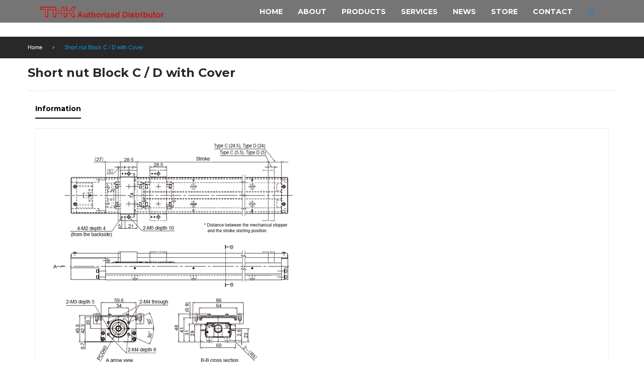

--- FILE ---
content_type: text/html; charset=utf-8
request_url: http://en.thkvietnam.net/short-nut-block-c-d-with-cover
body_size: 8134
content:
<!doctype html>
<html lang="en">
    <head>
        <!-- Basic page needs
        ============================================ -->
        <title>Short nut Block C / D with Cover
        
         - THK || VIET NAM</title>
        <meta charset="utf-8">
        <meta name="author" content="">
        <meta name="description" content="">
        <meta name="keywords" content="">

        <!-- Mobile specific metas
        ============================================ -->
        <meta name="viewport" content="width=device-width, initial-scale=1.0, maximum-scale=1.0, user-scalable=no">

        <!-- Favicon
        ============================================ -->
        
        <link rel="shortcut icon" type="image/x-icon" href="//bizweb.dktcdn.net/100/019/836/themes/25690/assets/favicons.png?1460617244220">
        
        <link href="//maxcdn.bootstrapcdn.com/font-awesome/4.4.0/css/font-awesome.min.css" rel="stylesheet" type="text/css" media="all" />
<!-- Google web fonts
============================================ -->
<link href="//fonts.googleapis.com/css?family=Montserrat:400,700" rel="stylesheet" type="text/css" media="all" />
<link href="//fonts.googleapis.com/css?family=Raleway:300,900" rel="stylesheet" type="text/css" media="all" />


<!-- Bootstrap CSS
============================================ -->
<link href="//bizweb.dktcdn.net/100/019/836/themes/25690/assets/bootstrap.min.css?1460617244220" rel="stylesheet" type="text/css" media="all" />
<!-- Libs CSS
============================================ -->
<link href="//bizweb.dktcdn.net/100/019/836/themes/25690/assets/animate.css?1460617244220" rel="stylesheet" type="text/css" media="all" />
<link href="//bizweb.dktcdn.net/100/019/836/themes/25690/assets/flexslider.css?1460617244220" rel="stylesheet" type="text/css" media="all" />
<link href="//bizweb.dktcdn.net/100/019/836/themes/25690/assets/settings.css?1460617244220" rel="stylesheet" type="text/css" media="all" />

<!-- jQuery ui css
============================================ -->
<link href="//bizweb.dktcdn.net/100/019/836/themes/25690/assets/jquery-ui.css?1460617244220" rel="stylesheet" type="text/css" media="all" />
<script src="//bizweb.dktcdn.net/100/019/836/themes/25690/assets/application.css?1460617244220" type="text/javascript"></script>
<!-- Theme CSS
============================================ -->
<link href="//bizweb.dktcdn.net/100/019/836/themes/25690/assets/font-awesome.min.css?1460617244220" rel="stylesheet" type="text/css" media="all" />
<link href="//bizweb.dktcdn.net/100/019/836/themes/25690/assets/style.css?1460617244220" rel="stylesheet" type="text/css" media="all" />

<!-- Old IE stylesheet
============================================ -->
<!--[if lte IE 9]>
<link href="//bizweb.dktcdn.net/100/019/836/themes/25690/assets/oldie.css?1460617244220" rel="stylesheet" type="text/css" media="all" />
<![endif]-->
<script src="//bizweb.dktcdn.net/100/019/836/themes/25690/assets/jquery-2.1.4.min.js?1460617244220" type="text/javascript"></script>
<script src="//bizweb.dktcdn.net/100/019/836/themes/25690/assets/application.js?1460617244220" type="text/javascript"></script>
<script src="//bizweb.dktcdn.net/100/019/836/themes/25690/assets/main.js?1460617244220" type="text/javascript"></script>

<script src="//bizweb.dktcdn.net/100/019/836/themes/25690/assets/jquery.fancybox.js?1460617244220" type="text/javascript"></script>
<script src="//bizweb.dktcdn.net/100/019/836/themes/25690/assets/jquery.mousewheel-3.0.6.pack.js?1460617244220" type="text/javascript"></script>
<link href="//bizweb.dktcdn.net/100/019/836/themes/25690/assets/jquery.fancybox.css?1460617244220" rel="stylesheet" type="text/css" media="all" />
        <script>
	var Bizweb = Bizweb || {};
	Bizweb.store = 'thkvietnam2.mysapo.net';
	Bizweb.id = 19836;
	Bizweb.theme = {"id":25690,"name":"thkvietnam","role":"main"};
	Bizweb.template = 'product';
	if(!Bizweb.fbEventId)  Bizweb.fbEventId = 'xxxxxxxx-xxxx-4xxx-yxxx-xxxxxxxxxxxx'.replace(/[xy]/g, function (c) {
	var r = Math.random() * 16 | 0, v = c == 'x' ? r : (r & 0x3 | 0x8);
				return v.toString(16);
			});		
</script>
<script>
	(function () {
		function asyncLoad() {
			var urls = ["https://integration.subiz.com/bizweb/script.js?store=thkvietnam2.mysapo.net"];
			for (var i = 0; i < urls.length; i++) {
				var s = document.createElement('script');
				s.type = 'text/javascript';
				s.async = true;
				s.src = urls[i];
				var x = document.getElementsByTagName('script')[0];
				x.parentNode.insertBefore(s, x);
			}
		};
		window.attachEvent ? window.attachEvent('onload', asyncLoad) : window.addEventListener('load', asyncLoad, false);
	})();
</script>


<script>
	window.BizwebAnalytics = window.BizwebAnalytics || {};
	window.BizwebAnalytics.meta = window.BizwebAnalytics.meta || {};
	window.BizwebAnalytics.meta.currency = 'VND';
	window.BizwebAnalytics.tracking_url = '/s';

	var meta = {};
	
	meta.product = {"id": 577635, "vendor": "", "name": "Short nut Block C / D with Cover",
	"type": "", "price": 0 };
	
	
	for (var attr in meta) {
	window.BizwebAnalytics.meta[attr] = meta[attr];
	}
</script>

	
		<script src="/dist/js/stats.min.js?v=96f2ff2"></script>
	








<!-- Google One Tap -->
<script type="text/javascript">
	(function () {
		var iframe;
		if(window.innerWidth <= 800){
			setTimeout(init, 10000);
		} else {
			document.addEventListener('DOMContentLoaded', init);
		}
		function init() {
			if (document.cookie.indexOf('one-click-social-login-google-one-tap-shown') >= 0) {
                return;
            }
			iframe = document.createElement('iframe');
			iframe.id = "iframe-google-one-tap";
			iframe.src = 'https://store.mysapo.net/account/GoogleOneTap';
			iframe.setAttribute('allowtransparency', 'true');
			iframe.setAttribute('allow', 'identity-credentials-get');
			iframe.frameBorder = 0;
			iframe.height = '385px';
			window.addEventListener('message', handlePostMessage, false);
			document.body.appendChild(iframe); 
		}
		function handlePostMessage(e) {
			var eventName = e.data[0];
			var data = e.data[1];
			switch (eventName) {
				case 'setHeight':
					iframe.height = data;
					break;
				case 'setTop':
					if ((window.innerWidth <= 800)) {
						iframe.style = "z-index: 9999999; position: fixed; bottom: 0px; right: 0px;";
						iframe.width = '100%';
					}
					else {
						iframe.style = "z-index: 9999999; position: fixed; top: 0px; right: 0px;";
						iframe.width = '391px';
					}
					break;
				case 'setRedirect':
					location.href = data.url + '&ReturnUrl=' + location.href;
					break;
				case 'markClosedOneTap':
					var date = new Date();
					date.setTime(date.getTime() + (1*24*60*60*1000));
					document.cookie = "one-click-social-login-google-one-tap-shown=1; expires=" + date.toUTCString() + "; path=/";
					break;
			}
		}
	}())
</script>
<!-- End Google One Tap -->





    </head>
    <body class="home-1 top-btn-color">
        <header id="header">    
	<!-- HEADER -->
	<div class="header">
		<div class="container">
			<div class="row">
				<div class="col-md-3 col-sm-3">
					<div class="logo">
						
						<a href="//en.thkvietnam.net"><img src="//bizweb.dktcdn.net/100/019/836/themes/25690/assets/logo.png?1460617244220" alt="THK || VIET NAM"></a>
						
					</div>
				</div>

				<div class="col-md-9 col-sm-9">
					<!-- DESKTOP NAVIGATION -->
					<div class="top-icon-block">
						<a href="javascript:;" title="Tìm kiếm" id="header-search" class="searchBtn"><i class="fa fa-search"></i></a>
						<div class="header-fade-block fSearch" id="header-top-search">

							<div class="top-search-form pull-right">
								<form action="/search" method="get">
									<input type="hidden" name="type" value="product">
									<input type="text" name="query" value="" placeholder="Tìm kiếm ..." class="form-control">
									<button type="submit"><i  class="fa fa-search"></i></button>
								</form>  
							</div>

						</div>
					</div>
					<nav role="navigation" class="navbar sauget  navbar-main">
						<div class="bigmenu">
							<div class="navbar-collapse collapse" id="navbar-collapse-1">
								<ul class="nav navbar-nav navbar-right">
									<!-- Classic list --> 
									
									
									<li class="menuBB"><a href="/">Home</a></li>
									
									
									
									<li class="menuBB"><a href="/about-us">About</a></li>
									
									
									
									<li class="menuBB"><a href="/products">Products</a></li>
									
									
									
									<li class="menuBB"><a href="/services">Services</a></li>
									
									
									
									<li class="menuBB"><a href="/thk-news">News</a></li>
									
									
									
									<li class="menuBB"><a href="/store">Store</a></li>
									
									
									
									<li class="menuBB"><a href="/contact-us">Contact</a></li>
									
									
								</ul>
							</div>
						</div>
					</nav>


					<!-- DESKTOP NAVIGATION -->

					<!-- MOBILE ONLY CONTENT -->
					<div class="only-for-mobile">
						<ul class="ofm">
							<li class="m_nav"><i class="fa fa-bars"></i> Menu</li>
							<li>
								<div class="shopping-cart floatright">
									<span class="cart-count">0</span>
									<p>Giỏ hàng: <span class="cart-amount">0₫</span></p>
								</div>  
							</li>
						</ul>

						<!-- MOBILE MENU -->
						<div class="mobi-menu">
							<div id='cssmenu'>
								<ul>
									
									                                            
									<li><a href="/"><span>Home</span></a></li>
									
									
									                                            
									<li><a href="/about-us"><span>About</span></a></li>
									
									
									                                            
									<li><a href="/products"><span>Products</span></a></li>
									
									
									                                            
									<li><a href="/services"><span>Services</span></a></li>
									
									
									                                            
									<li><a href="/thk-news"><span>News</span></a></li>
									
									
									                                            
									<li><a href="/store"><span>Store</span></a></li>
									
									
									                                            
									<li><a href="/contact-us"><span>Contact</span></a></li>
									
									
								</ul>
							</div>
						</div>
					</div>
					<!-- MOBILE ONLY CONTENT -->
				</div>
				<!-- SHOPPING CART -->
				<!--<div class="col-md-2 col-sm-12">
<div class="shopping-cart floatright">
<span class="cart-count">0</span>
<p>giỏ hàng: 0 </p>
</div>
</div>-->
				<!-- SHOPPING CART -->
			</div>
		</div>
	</div>
</header>

        <div class="breadcrumbs">
    <div class="container">
        <div class="row">
            <ul class="bcrumbs" id="crumbs">
                <li><a href="/">Home</a></li>
                <li>Short nut Block C / D with Cover</li>
            </ul>
        </div>
    </div>
</div>
<div class="container">
    <div class="row">
        <!-- Site Content  -->
        <div class="col-md-12">
            <!-- Product List  -->
            <div itemscope itemtype="http://schema.org/Product" class="product-list" >
            <meta itemprop="url" content="//en.thkvietnam.net/short-nut-block-c-d-with-cover">
            <meta itemprop="image" content="https://bizweb.dktcdn.net/100/019/836/products/4p-kr-cd-cover.png?v=1446570474297">
            <meta itemprop="shop-currency" content="VND">
                <!--<div class="row">
                    <div class="product-single-col">
                        <div class="col-md-5 col-sm-4 product-slider">
                            <div class="product-img ">
                            
                                <img src="//bizweb.dktcdn.net/thumb/grande/100/019/836/products/4p-kr-cd-cover.png?v=1446570474297" class="img-responsive">
                            
                            </div>
                        </div>
                        <form action="/cart/add" method="post" enctype="multipart/form-data" >
                        
                        
                        
                        
                            
                        
                        <div class="col-md-7  col-sm-8 product-details-single">
                            <div class="product-details-list productSingle">
                                
                                <div class="product-review-list pRviewListSingle ">
                                    <ul>
                                        <li>577635</li>
                                        <li></li>
                                        <li></li>
                                    </ul>
                                </div>
                                <div class="shortDiscription">
                                    <p>

&nbsp;



	
		
			
			
			
				
					
						Model No.
						Stroke
						(stroke between&nbsp;
						mechanical stoppers)
						Outer rail&nbsp;
						length
						Overall&nbsp;
						length
						
						L1
						Detail&nbsp;
						specifications
						CAD
						Dimensional
						drawing
					
					
						Type A
						Type B
						Type C
						Type D
						2D (DXF)
						3D
					
					
						mm
						mm
						mm
						mm
						mm
						mm
					
					
						SKR33□□C-0070/D-0020 with a Cover
						—
						—
						70（80.5）
						20（30）
						150
						220
						
						
						
						
					
					
						SKR33□□C-0120/D-0070 with a Cover
						—
						—
						120（130.5）
						70（80）
						200
						270
						
						
					
					
						SKR33□□C-0220/D-0170 with a Cover
						—
						—
						220（230.5）
						170（180）
						300
						370
						
						
					
					
						SKR33□□C-0320/D-0270 with a Cover
						—
						—
						320（330.5）
						270（280）
						400
						470
						
						
					
					
						SKR33□□C-0420/D-0370 with a Cover
						—
						—
						420（430.5）
						370（380）
						500
						570
						
						
					
					
						SKR33□□C-0520/D-0470 with a Cover
						—
						—
						520（530.5）
						470（480）
						600
						670
						
						
					
					
						SKR33□□C-0620/D-0570 with a Cover
						—
						—
						620（630.5）
						570（580）
						700
						770
						
						
						&nbsp;
					
				
			
			
			
		
	

</p>
                                </div>
                                
                                <div class="product-pd-list">
                                    <div class="product-price">0₫</div>
                                    <div class="product-discount">- </div>
                                </div>
                                <div class="stock">
									
									
									
									<input type="hidden" name="variantId" value="909032" />
									
									
                                </div>
                                <div class="product-cart-area-single">
                                
                                    <div class="quantity">
                                        <span>Số lượng :</span>
                                        <form>
                                             <input type="number" size="4" class="input-text qty text" title="Qty" value="1"  name="quantity" max="205" min="1" step="1">
                                        </form>
                                    </div>
                                    <div class="add-to-cart-single cart-btn">
                                        <input type="submit" id="add-to-cart" name="add" value="Add to cart" />
                                    </div>
                                
                                </div>
                            </div>
                        </div>
                        </form>
                    </div>
                </div>-->
				<div class="row">
                    <div class="product-single-col">
						<h3 class="single-product-title"><a href="/short-nut-block-c-d-with-cover">Short nut Block C / D with Cover</a></h3>
					</div>
				</div>
                <!-- Product Single -->
				
                <!-- Product Info Tab -->
                <div class="row productINFOtab">
                    <div class="product-info-tab col-md-12">
                        <ul class="InfoTab" role="tablist" id="infoTab">
                            <li role="presentation" class="active"><a href="#discription" aria-controls="discription" role="tab" data-toggle="tab">Information</a></li>
                            
                            
                        </ul>
                        <div class="tab-content">
                            <div role="tabpanel" class="tab-pane active" id="discription">
                                <div class="product-info-content">
                                    <div><img src="https://tech.thk.com/product_image/SKR33_CD_C_en.png" /></div>

<div>&nbsp;</div>

<div>
<table border="0" cellpadding="0" cellspacing="0" class="fontSize12" style="font-size: 12px; font-family: '�l�r �o�S�V�b�N', Arial, Helvetica, sans-serif;" width="700">
	<tbody>
		<tr>
			<td>
			<div style="width: 700px; overflow: auto; padding: 0px; margin: 0px;">
			<table cellpadding="2" cellspacing="0" class="bspec" style="border-spacing: 0px; border-bottom-width: 1px; border-bottom-style: solid; border-bottom-color: rgb(120, 120, 120); border-left-width: 1px; border-left-style: solid; border-left-color: rgb(120, 120, 120);">
				<tbody>
					<tr bgcolor="#DDDDFF">
						<td nowrap="NOWRAP" rowspan="3" style="color: rgb(0, 0, 0); border-top-width: 1px; border-right-width: 1px; border-style: solid solid none none; border-top-color: rgb(120, 120, 120); border-right-color: rgb(120, 120, 120); text-align: center; padding: 4px;">Model No.</td>
						<td colspan="4" nowrap="nowrap" style="color: rgb(0, 0, 0); border-top-width: 1px; border-right-width: 1px; border-style: solid solid none none; border-top-color: rgb(120, 120, 120); border-right-color: rgb(120, 120, 120); text-align: center; padding: 4px;">Stroke<br />
						(stroke between&nbsp;<br />
						mechanical stoppers)</td>
						<td nowrap="nowrap" rowspan="2" style="color: rgb(0, 0, 0); border-top-width: 1px; border-right-width: 1px; border-style: solid solid none none; border-top-color: rgb(120, 120, 120); border-right-color: rgb(120, 120, 120); text-align: center; padding: 4px;">Outer rail&nbsp;<br />
						length</td>
						<td nowrap="nowrap" rowspan="2" style="color: rgb(0, 0, 0); border-top-width: 1px; border-right-width: 1px; border-style: solid solid none none; border-top-color: rgb(120, 120, 120); border-right-color: rgb(120, 120, 120); text-align: center; padding: 4px;">Overall&nbsp;<br />
						length<br />
						<br />
						L<sub>1</sub></td>
						<td rowspan="3" style="color: rgb(0, 0, 0); border-top-width: 1px; border-right-width: 1px; border-style: solid solid none none; border-top-color: rgb(120, 120, 120); border-right-color: rgb(120, 120, 120); text-align: center; padding: 4px;">Detail&nbsp;<br />
						specifications</td>
						<td colspan="2" style="color: rgb(0, 0, 0); border-top-width: 1px; border-right-width: 1px; border-style: solid solid none none; border-top-color: rgb(120, 120, 120); border-right-color: rgb(120, 120, 120); text-align: center; padding: 4px;">CAD</td>
						<td rowspan="3" style="color: rgb(0, 0, 0); border-top-width: 1px; border-right-width: 1px; border-style: solid solid none none; border-top-color: rgb(120, 120, 120); border-right-color: rgb(120, 120, 120); text-align: center; padding: 4px;">Dimensional<br />
						drawing</td>
					</tr>
					<tr bgcolor="#DDDDFF">
						<td nowrap="nowrap" style="color: rgb(0, 0, 0); border-top-width: 1px; border-right-width: 1px; border-style: solid solid none none; border-top-color: rgb(120, 120, 120); border-right-color: rgb(120, 120, 120); text-align: center; padding: 4px;">Type A</td>
						<td nowrap="nowrap" style="color: rgb(0, 0, 0); border-top-width: 1px; border-right-width: 1px; border-style: solid solid none none; border-top-color: rgb(120, 120, 120); border-right-color: rgb(120, 120, 120); text-align: center; padding: 4px;">Type B</td>
						<td nowrap="nowrap" style="color: rgb(0, 0, 0); border-top-width: 1px; border-right-width: 1px; border-style: solid solid none none; border-top-color: rgb(120, 120, 120); border-right-color: rgb(120, 120, 120); text-align: center; padding: 4px;">Type C</td>
						<td nowrap="nowrap" style="color: rgb(0, 0, 0); border-top-width: 1px; border-right-width: 1px; border-style: solid solid none none; border-top-color: rgb(120, 120, 120); border-right-color: rgb(120, 120, 120); text-align: center; padding: 4px;">Type D</td>
						<td rowspan="2" style="color: rgb(0, 0, 0); border-top-width: 1px; border-right-width: 1px; border-style: solid solid none none; border-top-color: rgb(120, 120, 120); border-right-color: rgb(120, 120, 120); text-align: center; padding: 4px;">2D (DXF)</td>
						<td rowspan="2" style="color: rgb(0, 0, 0); border-top-width: 1px; border-right-width: 1px; border-style: solid solid none none; border-top-color: rgb(120, 120, 120); border-right-color: rgb(120, 120, 120); text-align: center; padding: 4px;">3D</td>
					</tr>
					<tr bgcolor="#DDDDFF">
						<td nowrap="nowrap" style="color: rgb(0, 0, 0); border-top-width: 1px; border-right-width: 1px; border-style: solid solid none none; border-top-color: rgb(120, 120, 120); border-right-color: rgb(120, 120, 120); text-align: center; padding: 4px;">mm</td>
						<td nowrap="nowrap" style="color: rgb(0, 0, 0); border-top-width: 1px; border-right-width: 1px; border-style: solid solid none none; border-top-color: rgb(120, 120, 120); border-right-color: rgb(120, 120, 120); text-align: center; padding: 4px;">mm</td>
						<td nowrap="nowrap" style="color: rgb(0, 0, 0); border-top-width: 1px; border-right-width: 1px; border-style: solid solid none none; border-top-color: rgb(120, 120, 120); border-right-color: rgb(120, 120, 120); text-align: center; padding: 4px;">mm</td>
						<td nowrap="nowrap" style="color: rgb(0, 0, 0); border-top-width: 1px; border-right-width: 1px; border-style: solid solid none none; border-top-color: rgb(120, 120, 120); border-right-color: rgb(120, 120, 120); text-align: center; padding: 4px;">mm</td>
						<td nowrap="nowrap" style="color: rgb(0, 0, 0); border-top-width: 1px; border-right-width: 1px; border-style: solid solid none none; border-top-color: rgb(120, 120, 120); border-right-color: rgb(120, 120, 120); text-align: center; padding: 4px;">mm</td>
						<td nowrap="nowrap" style="color: rgb(0, 0, 0); border-top-width: 1px; border-right-width: 1px; border-style: solid solid none none; border-top-color: rgb(120, 120, 120); border-right-color: rgb(120, 120, 120); text-align: center; padding: 4px;">mm</td>
					</tr>
					<tr>
						<td style="color: rgb(0, 0, 0); border-top-width: 1px; border-right-width: 1px; border-style: solid solid none none; border-top-color: rgb(120, 120, 120); border-right-color: rgb(120, 120, 120); text-align: center; padding: 4px;">SKR33□□C-0070/D-0020 with a Cover</td>
						<td style="color: rgb(0, 0, 0); border-top-width: 1px; border-right-width: 1px; border-style: solid solid none none; border-top-color: rgb(120, 120, 120); border-right-color: rgb(120, 120, 120); text-align: center; padding: 4px;">—</td>
						<td style="color: rgb(0, 0, 0); border-top-width: 1px; border-right-width: 1px; border-style: solid solid none none; border-top-color: rgb(120, 120, 120); border-right-color: rgb(120, 120, 120); text-align: center; padding: 4px;">—</td>
						<td style="color: rgb(0, 0, 0); border-top-width: 1px; border-right-width: 1px; border-style: solid solid none none; border-top-color: rgb(120, 120, 120); border-right-color: rgb(120, 120, 120); text-align: center; padding: 4px;">70（80.5）</td>
						<td style="color: rgb(0, 0, 0); border-top-width: 1px; border-right-width: 1px; border-style: solid solid none none; border-top-color: rgb(120, 120, 120); border-right-color: rgb(120, 120, 120); text-align: center; padding: 4px;">20（30）</td>
						<td style="color: rgb(0, 0, 0); border-top-width: 1px; border-right-width: 1px; border-style: solid solid none none; border-top-color: rgb(120, 120, 120); border-right-color: rgb(120, 120, 120); text-align: center; padding: 4px;">150</td>
						<td style="color: rgb(0, 0, 0); border-top-width: 1px; border-right-width: 1px; border-style: solid solid none none; border-top-color: rgb(120, 120, 120); border-right-color: rgb(120, 120, 120); text-align: center; padding: 4px;">220</td>
						<td style="color: rgb(0, 0, 0); border-top-width: 1px; border-right-width: 1px; border-style: solid solid none none; border-top-color: rgb(120, 120, 120); border-right-color: rgb(120, 120, 120); text-align: center; padding: 4px;"><a class="fontSize12"><img height="13" src="https://tech.thk.com/en/products/img/circle.gif" style="margin-top: 0px; margin-bottom: 0px;" width="13" /></a></td>
						<td style="color: rgb(0, 0, 0); border-top-width: 1px; border-right-width: 1px; border-style: solid solid none none; border-top-color: rgb(120, 120, 120); border-right-color: rgb(120, 120, 120); text-align: center; padding: 4px;"><a class="fontSize12" href="https://tech.thk.com/en/products/a_download.php?file=skr33_c_d_cover.dxf" style="text-decoration: none;"><img border="0" src="https://tech.thk.com/en/products/img/dxf_icon.gif" /></a></td>
						<td rowspan="7" style="color: rgb(0, 0, 0); border-top-width: 1px; border-right-width: 1px; border-style: solid solid none none; border-top-color: rgb(120, 120, 120); border-right-color: rgb(120, 120, 120); text-align: center; padding: 4px;"><a><img alt="" border="0" src="https://tech.thk.com/en/products/img/3d_icon.gif" /></a></td>
						<td rowspan="7" style="color: rgb(0, 0, 0); border-top-width: 1px; border-right-width: 1px; border-style: solid solid none none; border-top-color: rgb(120, 120, 120); border-right-color: rgb(120, 120, 120); text-align: center; padding: 4px;"><a href="https://tech.thk.com/en/products/pdfs/en_a02_036.pdf" style="text-decoration: none;" target="_blank"><img border="0" height="17" src="https://tech.thk.com/en/products/img/pdficon_small.gif" width="17" /></a></td>
					</tr>
					<tr>
						<td style="color: rgb(0, 0, 0); border-top-width: 1px; border-right-width: 1px; border-style: solid solid none none; border-top-color: rgb(120, 120, 120); border-right-color: rgb(120, 120, 120); text-align: center; padding: 4px;">SKR33□□C-0120/D-0070 with a Cover</td>
						<td style="color: rgb(0, 0, 0); border-top-width: 1px; border-right-width: 1px; border-style: solid solid none none; border-top-color: rgb(120, 120, 120); border-right-color: rgb(120, 120, 120); text-align: center; padding: 4px;">—</td>
						<td style="color: rgb(0, 0, 0); border-top-width: 1px; border-right-width: 1px; border-style: solid solid none none; border-top-color: rgb(120, 120, 120); border-right-color: rgb(120, 120, 120); text-align: center; padding: 4px;">—</td>
						<td style="color: rgb(0, 0, 0); border-top-width: 1px; border-right-width: 1px; border-style: solid solid none none; border-top-color: rgb(120, 120, 120); border-right-color: rgb(120, 120, 120); text-align: center; padding: 4px;">120（130.5）</td>
						<td style="color: rgb(0, 0, 0); border-top-width: 1px; border-right-width: 1px; border-style: solid solid none none; border-top-color: rgb(120, 120, 120); border-right-color: rgb(120, 120, 120); text-align: center; padding: 4px;">70（80）</td>
						<td style="color: rgb(0, 0, 0); border-top-width: 1px; border-right-width: 1px; border-style: solid solid none none; border-top-color: rgb(120, 120, 120); border-right-color: rgb(120, 120, 120); text-align: center; padding: 4px;">200</td>
						<td style="color: rgb(0, 0, 0); border-top-width: 1px; border-right-width: 1px; border-style: solid solid none none; border-top-color: rgb(120, 120, 120); border-right-color: rgb(120, 120, 120); text-align: center; padding: 4px;">270</td>
						<td style="color: rgb(0, 0, 0); border-top-width: 1px; border-right-width: 1px; border-style: solid solid none none; border-top-color: rgb(120, 120, 120); border-right-color: rgb(120, 120, 120); text-align: center; padding: 4px;"><a class="fontSize12"><img height="13" src="https://tech.thk.com/en/products/img/circle.gif" style="margin-top: 0px; margin-bottom: 0px;" width="13" /></a></td>
						<td style="color: rgb(0, 0, 0); border-top-width: 1px; border-right-width: 1px; border-style: solid solid none none; border-top-color: rgb(120, 120, 120); border-right-color: rgb(120, 120, 120); text-align: center; padding: 4px;"><a class="fontSize12" href="https://tech.thk.com/en/products/a_download.php?file=skr33_c_d_cover.dxf" style="text-decoration: none;"><img border="0" src="https://tech.thk.com/en/products/img/dxf_icon.gif" /></a></td>
					</tr>
					<tr>
						<td style="color: rgb(0, 0, 0); border-top-width: 1px; border-right-width: 1px; border-style: solid solid none none; border-top-color: rgb(120, 120, 120); border-right-color: rgb(120, 120, 120); text-align: center; padding: 4px;">SKR33□□C-0220/D-0170 with a Cover</td>
						<td style="color: rgb(0, 0, 0); border-top-width: 1px; border-right-width: 1px; border-style: solid solid none none; border-top-color: rgb(120, 120, 120); border-right-color: rgb(120, 120, 120); text-align: center; padding: 4px;">—</td>
						<td style="color: rgb(0, 0, 0); border-top-width: 1px; border-right-width: 1px; border-style: solid solid none none; border-top-color: rgb(120, 120, 120); border-right-color: rgb(120, 120, 120); text-align: center; padding: 4px;">—</td>
						<td style="color: rgb(0, 0, 0); border-top-width: 1px; border-right-width: 1px; border-style: solid solid none none; border-top-color: rgb(120, 120, 120); border-right-color: rgb(120, 120, 120); text-align: center; padding: 4px;">220（230.5）</td>
						<td style="color: rgb(0, 0, 0); border-top-width: 1px; border-right-width: 1px; border-style: solid solid none none; border-top-color: rgb(120, 120, 120); border-right-color: rgb(120, 120, 120); text-align: center; padding: 4px;">170（180）</td>
						<td style="color: rgb(0, 0, 0); border-top-width: 1px; border-right-width: 1px; border-style: solid solid none none; border-top-color: rgb(120, 120, 120); border-right-color: rgb(120, 120, 120); text-align: center; padding: 4px;">300</td>
						<td style="color: rgb(0, 0, 0); border-top-width: 1px; border-right-width: 1px; border-style: solid solid none none; border-top-color: rgb(120, 120, 120); border-right-color: rgb(120, 120, 120); text-align: center; padding: 4px;">370</td>
						<td style="color: rgb(0, 0, 0); border-top-width: 1px; border-right-width: 1px; border-style: solid solid none none; border-top-color: rgb(120, 120, 120); border-right-color: rgb(120, 120, 120); text-align: center; padding: 4px;"><a class="fontSize12"><img height="13" src="https://tech.thk.com/en/products/img/circle.gif" style="margin-top: 0px; margin-bottom: 0px;" width="13" /></a></td>
						<td style="color: rgb(0, 0, 0); border-top-width: 1px; border-right-width: 1px; border-style: solid solid none none; border-top-color: rgb(120, 120, 120); border-right-color: rgb(120, 120, 120); text-align: center; padding: 4px;"><a class="fontSize12" href="https://tech.thk.com/en/products/a_download.php?file=skr33_c_d_cover.dxf" style="text-decoration: none;"><img border="0" src="https://tech.thk.com/en/products/img/dxf_icon.gif" /></a></td>
					</tr>
					<tr>
						<td style="color: rgb(0, 0, 0); border-top-width: 1px; border-right-width: 1px; border-style: solid solid none none; border-top-color: rgb(120, 120, 120); border-right-color: rgb(120, 120, 120); text-align: center; padding: 4px;">SKR33□□C-0320/D-0270 with a Cover</td>
						<td style="color: rgb(0, 0, 0); border-top-width: 1px; border-right-width: 1px; border-style: solid solid none none; border-top-color: rgb(120, 120, 120); border-right-color: rgb(120, 120, 120); text-align: center; padding: 4px;">—</td>
						<td style="color: rgb(0, 0, 0); border-top-width: 1px; border-right-width: 1px; border-style: solid solid none none; border-top-color: rgb(120, 120, 120); border-right-color: rgb(120, 120, 120); text-align: center; padding: 4px;">—</td>
						<td style="color: rgb(0, 0, 0); border-top-width: 1px; border-right-width: 1px; border-style: solid solid none none; border-top-color: rgb(120, 120, 120); border-right-color: rgb(120, 120, 120); text-align: center; padding: 4px;">320（330.5）</td>
						<td style="color: rgb(0, 0, 0); border-top-width: 1px; border-right-width: 1px; border-style: solid solid none none; border-top-color: rgb(120, 120, 120); border-right-color: rgb(120, 120, 120); text-align: center; padding: 4px;">270（280）</td>
						<td style="color: rgb(0, 0, 0); border-top-width: 1px; border-right-width: 1px; border-style: solid solid none none; border-top-color: rgb(120, 120, 120); border-right-color: rgb(120, 120, 120); text-align: center; padding: 4px;">400</td>
						<td style="color: rgb(0, 0, 0); border-top-width: 1px; border-right-width: 1px; border-style: solid solid none none; border-top-color: rgb(120, 120, 120); border-right-color: rgb(120, 120, 120); text-align: center; padding: 4px;">470</td>
						<td style="color: rgb(0, 0, 0); border-top-width: 1px; border-right-width: 1px; border-style: solid solid none none; border-top-color: rgb(120, 120, 120); border-right-color: rgb(120, 120, 120); text-align: center; padding: 4px;"><a class="fontSize12"><img height="13" src="https://tech.thk.com/en/products/img/circle.gif" style="margin-top: 0px; margin-bottom: 0px;" width="13" /></a></td>
						<td style="color: rgb(0, 0, 0); border-top-width: 1px; border-right-width: 1px; border-style: solid solid none none; border-top-color: rgb(120, 120, 120); border-right-color: rgb(120, 120, 120); text-align: center; padding: 4px;"><a class="fontSize12" href="https://tech.thk.com/en/products/a_download.php?file=skr33_c_d_cover.dxf" style="text-decoration: none;"><img border="0" src="https://tech.thk.com/en/products/img/dxf_icon.gif" /></a></td>
					</tr>
					<tr>
						<td style="color: rgb(0, 0, 0); border-top-width: 1px; border-right-width: 1px; border-style: solid solid none none; border-top-color: rgb(120, 120, 120); border-right-color: rgb(120, 120, 120); text-align: center; padding: 4px;">SKR33□□C-0420/D-0370 with a Cover</td>
						<td style="color: rgb(0, 0, 0); border-top-width: 1px; border-right-width: 1px; border-style: solid solid none none; border-top-color: rgb(120, 120, 120); border-right-color: rgb(120, 120, 120); text-align: center; padding: 4px;">—</td>
						<td style="color: rgb(0, 0, 0); border-top-width: 1px; border-right-width: 1px; border-style: solid solid none none; border-top-color: rgb(120, 120, 120); border-right-color: rgb(120, 120, 120); text-align: center; padding: 4px;">—</td>
						<td style="color: rgb(0, 0, 0); border-top-width: 1px; border-right-width: 1px; border-style: solid solid none none; border-top-color: rgb(120, 120, 120); border-right-color: rgb(120, 120, 120); text-align: center; padding: 4px;">420（430.5）</td>
						<td style="color: rgb(0, 0, 0); border-top-width: 1px; border-right-width: 1px; border-style: solid solid none none; border-top-color: rgb(120, 120, 120); border-right-color: rgb(120, 120, 120); text-align: center; padding: 4px;">370（380）</td>
						<td style="color: rgb(0, 0, 0); border-top-width: 1px; border-right-width: 1px; border-style: solid solid none none; border-top-color: rgb(120, 120, 120); border-right-color: rgb(120, 120, 120); text-align: center; padding: 4px;">500</td>
						<td style="color: rgb(0, 0, 0); border-top-width: 1px; border-right-width: 1px; border-style: solid solid none none; border-top-color: rgb(120, 120, 120); border-right-color: rgb(120, 120, 120); text-align: center; padding: 4px;">570</td>
						<td style="color: rgb(0, 0, 0); border-top-width: 1px; border-right-width: 1px; border-style: solid solid none none; border-top-color: rgb(120, 120, 120); border-right-color: rgb(120, 120, 120); text-align: center; padding: 4px;"><a class="fontSize12"><img height="13" src="https://tech.thk.com/en/products/img/circle.gif" style="margin-top: 0px; margin-bottom: 0px;" width="13" /></a></td>
						<td style="color: rgb(0, 0, 0); border-top-width: 1px; border-right-width: 1px; border-style: solid solid none none; border-top-color: rgb(120, 120, 120); border-right-color: rgb(120, 120, 120); text-align: center; padding: 4px;"><a class="fontSize12" href="https://tech.thk.com/en/products/a_download.php?file=skr33_c_d_cover.dxf" style="text-decoration: none;"><img border="0" src="https://tech.thk.com/en/products/img/dxf_icon.gif" /></a></td>
					</tr>
					<tr>
						<td style="color: rgb(0, 0, 0); border-top-width: 1px; border-right-width: 1px; border-style: solid solid none none; border-top-color: rgb(120, 120, 120); border-right-color: rgb(120, 120, 120); text-align: center; padding: 4px;">SKR33□□C-0520/D-0470 with a Cover</td>
						<td style="color: rgb(0, 0, 0); border-top-width: 1px; border-right-width: 1px; border-style: solid solid none none; border-top-color: rgb(120, 120, 120); border-right-color: rgb(120, 120, 120); text-align: center; padding: 4px;">—</td>
						<td style="color: rgb(0, 0, 0); border-top-width: 1px; border-right-width: 1px; border-style: solid solid none none; border-top-color: rgb(120, 120, 120); border-right-color: rgb(120, 120, 120); text-align: center; padding: 4px;">—</td>
						<td style="color: rgb(0, 0, 0); border-top-width: 1px; border-right-width: 1px; border-style: solid solid none none; border-top-color: rgb(120, 120, 120); border-right-color: rgb(120, 120, 120); text-align: center; padding: 4px;">520（530.5）</td>
						<td style="color: rgb(0, 0, 0); border-top-width: 1px; border-right-width: 1px; border-style: solid solid none none; border-top-color: rgb(120, 120, 120); border-right-color: rgb(120, 120, 120); text-align: center; padding: 4px;">470（480）</td>
						<td style="color: rgb(0, 0, 0); border-top-width: 1px; border-right-width: 1px; border-style: solid solid none none; border-top-color: rgb(120, 120, 120); border-right-color: rgb(120, 120, 120); text-align: center; padding: 4px;">600</td>
						<td style="color: rgb(0, 0, 0); border-top-width: 1px; border-right-width: 1px; border-style: solid solid none none; border-top-color: rgb(120, 120, 120); border-right-color: rgb(120, 120, 120); text-align: center; padding: 4px;">670</td>
						<td style="color: rgb(0, 0, 0); border-top-width: 1px; border-right-width: 1px; border-style: solid solid none none; border-top-color: rgb(120, 120, 120); border-right-color: rgb(120, 120, 120); text-align: center; padding: 4px;"><a class="fontSize12"><img height="13" src="https://tech.thk.com/en/products/img/circle.gif" style="margin-top: 0px; margin-bottom: 0px;" width="13" /></a></td>
						<td style="color: rgb(0, 0, 0); border-top-width: 1px; border-right-width: 1px; border-style: solid solid none none; border-top-color: rgb(120, 120, 120); border-right-color: rgb(120, 120, 120); text-align: center; padding: 4px;"><a class="fontSize12" href="https://tech.thk.com/en/products/a_download.php?file=skr33_c_d_cover.dxf" style="text-decoration: none;"><img border="0" src="https://tech.thk.com/en/products/img/dxf_icon.gif" /></a></td>
					</tr>
					<tr>
						<td style="color: rgb(0, 0, 0); border-top-width: 1px; border-right-width: 1px; border-style: solid solid none none; border-top-color: rgb(120, 120, 120); border-right-color: rgb(120, 120, 120); text-align: center; padding: 4px;">SKR33□□C-0620/D-0570 with a Cover</td>
						<td style="color: rgb(0, 0, 0); border-top-width: 1px; border-right-width: 1px; border-style: solid solid none none; border-top-color: rgb(120, 120, 120); border-right-color: rgb(120, 120, 120); text-align: center; padding: 4px;">—</td>
						<td style="color: rgb(0, 0, 0); border-top-width: 1px; border-right-width: 1px; border-style: solid solid none none; border-top-color: rgb(120, 120, 120); border-right-color: rgb(120, 120, 120); text-align: center; padding: 4px;">—</td>
						<td style="color: rgb(0, 0, 0); border-top-width: 1px; border-right-width: 1px; border-style: solid solid none none; border-top-color: rgb(120, 120, 120); border-right-color: rgb(120, 120, 120); text-align: center; padding: 4px;">620（630.5）</td>
						<td style="color: rgb(0, 0, 0); border-top-width: 1px; border-right-width: 1px; border-style: solid solid none none; border-top-color: rgb(120, 120, 120); border-right-color: rgb(120, 120, 120); text-align: center; padding: 4px;">570（580）</td>
						<td style="color: rgb(0, 0, 0); border-top-width: 1px; border-right-width: 1px; border-style: solid solid none none; border-top-color: rgb(120, 120, 120); border-right-color: rgb(120, 120, 120); text-align: center; padding: 4px;">700</td>
						<td style="color: rgb(0, 0, 0); border-top-width: 1px; border-right-width: 1px; border-style: solid solid none none; border-top-color: rgb(120, 120, 120); border-right-color: rgb(120, 120, 120); text-align: center; padding: 4px;">770</td>
						<td style="color: rgb(0, 0, 0); border-top-width: 1px; border-right-width: 1px; border-style: solid solid none none; border-top-color: rgb(120, 120, 120); border-right-color: rgb(120, 120, 120); text-align: center; padding: 4px;"><a class="fontSize12"><img height="13" src="https://tech.thk.com/en/products/img/circle.gif" style="margin-top: 0px; margin-bottom: 0px;" width="13" /></a></td>
						<td style="color: rgb(0, 0, 0); border-top-width: 1px; border-right-width: 1px; border-style: solid solid none none; border-top-color: rgb(120, 120, 120); border-right-color: rgb(120, 120, 120); text-align: center; padding: 4px;"><a class="fontSize12" href="https://tech.thk.com/en/products/a_download.php?file=skr33_c_d_cover.dxf" style="text-decoration: none;"><img border="0" src="https://tech.thk.com/en/products/img/dxf_icon.gif" /></a><br />
						&nbsp;</td>
					</tr>
				</tbody>
			</table>
			</div>
			</td>
		</tr>
	</tbody>
</table>
</div>
                                </div>
                            </div>
                            
                            
                        </div>
                    </div>
                </div>
                <!-- Product Info Tab -->
            </div>
        </div>
        <!-- Site Content  -->
        <!-- Left Sidebar -->
        <!--<div class="col-md-3">
            <div class="right-sidebar">
                <div class="item-details2 widget shop-title-h52">
                    <div class="ofStyle">
                        <img src="//bizweb.dktcdn.net/100/019/836/themes/25690/assets/prod_detail_sidebar_banner.jpg?1460617244220" alt="" />
                    </div>
                </div>
                <div class="rposts topsale widget shop-title-h52">
                    <h5>Sản phẩm liên quan</h5>
                    <ul>
                    
                    
                    
                      
                        
                        
                      
                    
                    
                    
                      
                      
                        
                        
                        
                        
                            
                        
                        
                           
                                <li>
                                    <img src="//bizweb.dktcdn.net/thumb/small/100/019/836/products/4p-kr-ab.png?v=1446570354530" alt="Long nut Block A / B">
                                    <div class="pposts-info">
                                        <h6><a href="/long-nut-block-a-b-2">Long nut Block A / B</a></h6>
                                        <div class="product-pd">
                                            <div class="product-price">0₫</div>
                                            
                                            
                                        </div>
                                    </div>
                                </li>
                            
                        
                    
                        
                        
                        
                        
                            
                        
                        
                           
                                <li>
                                    <img src="//bizweb.dktcdn.net/thumb/small/100/019/836/products/4p-kr-cd.png?v=1446570387640" alt="Short nut Block C / D">
                                    <div class="pposts-info">
                                        <h6><a href="/short-nut-block-c-d">Short nut Block C / D</a></h6>
                                        <div class="product-pd">
                                            <div class="product-price">0₫</div>
                                            
                                            
                                        </div>
                                    </div>
                                </li>
                            
                        
                    
                        
                        
                        
                        
                            
                        
                        
                           
                                <li>
                                    <img src="//bizweb.dktcdn.net/thumb/small/100/019/836/products/4p-kr-ab-cover-e9f734be-6def-4351-b27b-fc6539eca737.png?v=1446570434090" alt="Long nut Block A / B with Cover">
                                    <div class="pposts-info">
                                        <h6><a href="/long-nut-block-a-b-with-cover-2">Long nut Block A / B with Cover</a></h6>
                                        <div class="product-pd">
                                            <div class="product-price">0₫</div>
                                            
                                            
                                        </div>
                                    </div>
                                </li>
                            
                        
                    
                        
                        
                        
                        
                            
                        
                        
                           
                        
                    
                    </ul>
                </div>
            </div>
        </div>-->
        <!-- End of Left Sidebar -->
    </div>
</div>
<script>
var selectCallback = function(variant, selector) {

  var addToCart = jQuery('#add-to-cart'),
      productPrice = jQuery('.product-price');

  if (variant) {
    if (variant.available) {
      addToCart.removeClass('disabled').removeAttr('disabled');
    } else {
      addToCart.addClass('disabled').attr('disabled', 'disabled');
    }
    productPrice.html(Bizweb.formatMoney(variant.price, "{{amount_no_decimals_with_comma_separator}}₫"));
  } else {
    addToCart.val('Unavailable').addClass('disabled').attr('disabled', 'disabled');
  }
};
jQuery(function($) {
  

  // Add label if only one product option and it isn't 'Title'. Could be 'Size'.
  

  // Hide selectors if we only have 1 variant and its title contains 'Default'.
  
    $('.selector-wrapper').hide();
  

});
</script>

        <!-- Footer -->
<footer>
	<!-- Footer Widget -->
	<div id="widget-col">
		<div class="container">
			<div class="row">
				<div class="footer-top">
					<!-- About Widget -->
					<div class="col-md-9 col-sm-8 col-xs-12 widget-left">
						<div class="col-md-4 footer-widget">
							<h5>Contact us</h5>
							<div class="about-text">
								<img src="//bizweb.dktcdn.net/100/019/836/themes/25690/assets/logo_foo.png?1460617244220" alt="" />
								<div>
									<p>DPS VIETNAM TRADING AND DISTRIBUTION PARTS CO.,LTD</p>
									<p>No. 147 Street No. 5, An Phu – An Khanh Residential, Quarter 2, Binh An Ward, Dist 2, HCMC Vietnam</p>
									<p>Tel: +84-8-62960711 / 62960722</p>
									<p>sales@thkvietnam.net</p>
								</div>
							</div>
						</div>
						<div class="col-md-2 footer-widget">
							<h5>Language</h5>
							<div class="language">
								<ul>
									<li><img src="//bizweb.dktcdn.net/100/019/836/themes/25690/assets/vietnamese.png?1460617244220" /><a href="http://thkvietnam.net">Vietnamese</a></li>
									<li><img src="//bizweb.dktcdn.net/100/019/836/themes/25690/assets/english.png?1460617244220" /><a href="">English</a></li>
								</ul>
							</div>
						</div>
						<!-- Newsletter Widget -->
						<div class="col-md-4 footer-widget">
							<h5>Sign up to receive email</h5>
							<p>Sign up to receive the latest information from THK Vietnam</p>
							<form class="newsletter">
								<input type="text">
								<br />
								<button type="submit">Submit</button>
							</form>
						</div>
						<!-- Newsletter Widget -->
						<div class="col-md-2 footer-widget">
							<h5>Hit Web</h5>
							<div class="hitstat">
								<!-- Histats.com  START  (standard)-->
								<script type="text/javascript">document.write(unescape("%3Cscript src=%27http://s10.histats.com/js15.js%27 type=%27text/javascript%27%3E%3C/script%3E"));</script>
								<a href="http://www.histats.com" target="_blank" title="" ><script  type="text/javascript" >
									try {Histats.start(1,3188527,4,331,112,62,"00010011");
										 Histats.track_hits();} catch(err){};
									</script></a>
								<noscript><a href="http://www.histats.com" target="_blank"><img  src="http://sstatic1.histats.com/0.gif?3188527&101" alt="" border="0"></a></noscript>
								<!-- Histats.com  END  -->
							</div>
						</div>
					</div>
					<div class="col-md-3 col-sm-4 col-xs-12 widget-right">
						<!-- Social Shear Widget -->
						<div class="col-md-12 footer-widget">
							<div class="social-area">
								<ul class="socila_icon">
									<li><a href="#"><i class="fa fa-facebook"></i></a></li>
									<li><a href="#"><i class="fa fa-twitter"></i></a></li>
									<li><a href="#"><i class="fa fa-rss"></i></a></li>
									<li><a href="#"><i class="fa fa-google-plus"></i></a></li>
								</ul>
							</div>
						</div>
						<!-- Social Shear Widget -->
						<!-- Contact Widget -->
						<div class="col-md-12 footer-widget">
							<div class="connect-area">
								<ul class="contact_purchase">
									<li><a href="#">Contact us</a></li>
									<li><a href="#">Purchase</a></li>
								</ul>
							</div>
						</div>
						<!-- Contact Widget -->
					</div>
				</div>
			</div>
		</div>
	</div>
	<!-- Footer Widget -->
	<!-- Copyright -->
	<div class="copyright">
		<div class="container">
			<div class="row">
				<!-- Footer Menu -->
				<div class="col-md-9 col-sm-8 footer-left">
					<nav>
						<ul class="footer-menu">
							
							<li><a href="/">Home</a></li>
							
							<li><a href="/about-us">About</a></li>
							
							<li><a href="/products">Products</a></li>
							
							<li><a href="/services">Services</a></li>
							
							<li><a href="/thk-news">News</a></li>
							
							<li><a href="/store">Store</a></li>
							
							<li><a href="/contact-us">Contact</a></li>
							
						</ul>
					</nav>
				</div>
				<!-- Footer Menu -->
				<!-- Copyright Text -->
				<div class="col-md-3 col-sm-4 footer-right">
					<p class="copyrightp">Copyright © 2015 DPS Vietnam - <span class="bizweb">Cung cấp bởi <a href="https://www.bizweb.vn/">Bizweb.</a></span></p>
				</div>
				<!-- Copyright Text -->
			</div>
		</div>
	</div>
	<!-- Copyright -->
</footer>
<!-- Footer -->
        <!-- JS Libs
============================================ -->    

<!-- Include Libs & Plugins
============================================ -->
<script src="//bizweb.dktcdn.net/100/019/836/themes/25690/assets/bootstrap.min.js?1460617244220" type="text/javascript"></script>
<!-- jquery Themepunch js -->
<script src="//bizweb.dktcdn.net/100/019/836/themes/25690/assets/jquery.themepunch.plugins.min.js?1460617244220" type="text/javascript"></script>
<script src="//bizweb.dktcdn.net/100/019/836/themes/25690/assets/jquery.themepunch.revolution.min.js?1460617244220" type="text/javascript"></script>
<script src="//bizweb.dktcdn.net/100/019/836/themes/25690/assets/rs.home.js?1460617244220" type="text/javascript"></script>
<script src="//bizweb.dktcdn.net/100/019/836/themes/25690/assets/jquery.knob.min.js?1460617244220" type="text/javascript"></script>
<script src="//bizweb.dktcdn.net/100/019/836/themes/25690/assets/jquery.ba-throttle-debounce.min.js?1460617244220" type="text/javascript"></script>
<!-- jquery Redcountdown js -->
<script src="//bizweb.dktcdn.net/100/019/836/themes/25690/assets/jquery.countdown.min.js?1460617244220" type="text/javascript"></script>
<script src="//bizweb.dktcdn.net/100/019/836/themes/25690/assets/jquery.redcountdown.js?1460617244220" type="text/javascript"></script>

<!-- jquery Map js -->
<script src="//maps.google.com/maps/api/js?sensor=true" type="text/javascript"></script>
<script src="//bizweb.dktcdn.net/100/019/836/themes/25690/assets/gmaps.js?1460617244220" type="text/javascript"></script>
<!-- jquery Flexslider js -->
<script src="//bizweb.dktcdn.net/100/019/836/themes/25690/assets/jquery.flexslider.js?1460617244220" type="text/javascript"></script>
<!-- jquery ui js -->
<script src="//bizweb.dktcdn.net/100/019/836/themes/25690/assets/jquery-ui.min.js?1460617244220" type="text/javascript"></script>
<script src="//bizweb.dktcdn.net/100/019/836/themes/25690/assets/cs.ajax-cart.js?1460617244220" type="text/javascript"></script>
<script src="//bizweb.dktcdn.net/assets/themes_support/api.jquery.js" type="text/javascript"></script>
<script src="//bizweb.dktcdn.net/assets/themes_support/option-selectors.js" type="text/javascript"></script>

<script src="//bizweb.dktcdn.net/100/019/836/themes/25690/assets/sauget-plugins.js?1460617244220" type="text/javascript"></script>

<!--<script type="text/javascript">
    Bizweb.updateCartFromForm = function(cart, cart_summary_id, cart_count_id) {
    // Update cart count.
    if ((typeof cart_count_id) === 'string') {
      if (cart.item_count == 0) { 
        jQuery('#' + cart_count_id).html('0'); 
      }
      else if (cart.item_count == 1) {
        jQuery('#' + cart_count_id).html('1');
      }
        else {
          jQuery('#' + cart_count_id).html(cart.item_count);
        }
    }

    updateCartDesc(cart);
    
  };
  
  function updateCartDesc(data){
    var $cartLinkText = $('#cart-info p');  
	var $cartLinkCount = $('#cart-info .cart-count'); 
    switch(data.item_count){
      case 0:
        $cartLinkCount.text('0');
        break;
      case 1:
        $cartLinkCount.text('1');
        break;
      default:
        $cartLinkCount.text(data.item_count);
        break;
    }    
	var $cartPrice = '<span class="cart-amount"> '+ Bizweb.formatMoney(data.total_price, "{{amount_no_decimals_with_comma_separator}}₫") +'</span>'; 
    $cartLinkText.append($cartPrice);
  }
  
  Bizweb.onCartUpdate = function(cart) {
    Bizweb.updateCartFromForm(cart, 'cart-info', 'shopping-cart');
  };
  
  jQuery(document).ready(function($) {
    Bizweb.getCart(function(cart) {
      Bizweb.updateCartFromForm(cart, 'cart-info');   
    });
    
  });
</script>-->

    </body>
</html>

--- FILE ---
content_type: text/css
request_url: http://bizweb.dktcdn.net/100/019/836/themes/25690/assets/style.css?1460617244220
body_size: 28724
content:
#registration {
    text-align: center;
}
.special-text.special-text-bottom.no-overlay.text-center:hover {
    color: #fff;
}
img {
    max-width: 100%;
}
.pointers.flowL3 li {
    float: left;
    width: 190px;
}
/*** Search form ***/
.top-icon-block {
    width: 72px;
    height: 72px;
    float: right;
    text-align: center;
}
.top-icon-block > a
{
	line-height:72px;
}
.header-fade-block {
    display: none;
    /* padding-bottom: 20px; */
    position: relative;
    z-index: 9999;
    background-color: transparent;
    }
  
.top-search-form {/* width: 100% */
    }
.top-search-form form {
    margin: 5px 0;
    position: relative;
    background-color: #fff;
    }
.top-search-form form input {
    border: 0;
    height: 40px;
    padding: 0 10px;
    background: 0;
    background-color: rgba(45,45,45,.5);
    outline: 0;
    border: 1px solid #666;
    color: #aaa;
    box-shadow: none;
    width: 200px;
    }
.top-search-form form input:focus {
    outline-style: none;
    box-shadow: none;
    border-color: #d05165}
.top-search-form form button {
    position: absolute;
    right: 0;
    top: 0;
    border: 0;
    height: 40px;
    width: 40px;
    background: 0;
    color: #f7f7f7;
    -webkit-transition: all .3s ease;
    -moz-transition: all .3s ease;
    -o-transition: all .3s ease;
    -ms-transition: all .3s ease;
    transition: all .3s ease;
    font-size: 14px}
.top-search-form form button:hover {
    color: #d05165}
.top-icon-block:hover .header-fade-block {
    display: block;
}
/*** Truc dan ***/
#top_products_list a {
    margin: 0px;
    padding: 1px 0px 0px 0px;
    width: 289px;
    height: 102px;
    display: block;
    color: #000;
    text-decoration: none;
    text-align: left;
    font-weight: bold;
}
#top_products_ti {
    margin: 0px 0px 2px 0px;
    padding: 7px 0px 12px 0px;
    /* background: url(ti_bg_re.gif) bottom repeat-x; */
    text-align: left;
    border-bottom: 4px solid #D80C18;
}
#top_products_ti h2 {
    margin: 0px;
    padding: 0px 0px 0px 15px;
    font-size: 100%;
    background: url(ti_ic_re.gif) left center no-repeat;
}
#top_products_ti h2 span {
    margin: 0px;
    padding: 0px;
    font-size: 100%;
    background-image: none;
}
#main_top_products {
    width: 590px;
    margin: 20px 0px 0px 0px;
    padding: 0px;
    _overflow: hidden;
    font-size: 78%;
    color: #444;
}
#top_products_menu {
    margin: 0px;
    padding: 5px;
    background: #ababab;
    overflow: auto;
    text-align: center;
}
#top_products_list {
    margin: 0px;
    padding: 0px;
}
#top_products_list ul {
    margin: 0px;
    padding: 0px;
    list-style-type: none;
}
#top_products_list.new_ea ul li {
    height: 102px;
}
#top_products_list ul li {
    margin: 0px;
    padding: 0px;
    float: left;
}
#top_products_list.new_ea ul li.menu01 a {
    background: url(v_menu01_bg_new2.gif) left top no-repeat;
    
}
#top_products_list.new_ea ul li.menu02 a {
    background: url(v_menu02_bg_new2.gif) left top no-repeat;
    
}
#top_products_list.new_ea ul li.menu03 a {
    background: url(v_menu03_bg_new2.gif) left top no-repeat;
    
}
#top_products_list.new_ea ul li.menu10 a {
    background: url(v_menu10_bg_new2.gif) left top no-repeat;
    
}
#top_products_list.new_ea ul li.menu06 a {
    background: url(v_menu06_bg_new2.gif) left top no-repeat;
   
}
#top_products_list.new_ea a span {
    height: 25px;
}
#top_products_list a span {
    margin: 5px 0px 0px 0px;
    padding: 0px 0px 0px 20px;
    display: block;
}
#top_products_list.new_ea .text_box {
    display: table;
    width: 100%;
}
#top_products_list.new_ea .text_box .rowwrap {
    display: table-row;
}
#top_products_list.new_ea .text_box .rowwrap .cellwrap {
    display: table-cell;
}
#top_products_list.new_ea .text_box .rowwrap .cellwrap.top_left {
    width: 146px;
    height: 40px;
    padding: 5px 0 0 10px;
}
#top_products_list.new_ea .menu01 .text_box .rowwrap .cellwrap.top_left {
    height: 35px;
}
#top_products_list.new_ea .text_box .rowwrap .cellwrap p {
    padding: 0;
}
#top_products_list.new_ea .text_box .rowwrap .cellwrap.top_left p {
    line-height: 1em;
}
#top_products_list.new_ea .text_box .rowwrap .cellwrap.bottom_left {
    padding-left: 10px;
    vertical-align: middle;
}
#top_products_list.new_ea .menu01 .text_box .rowwrap .cellwrap.bottom_left {
    vertical-align: bottom;
}
#top_products_list.new_ea .text_box .rowwrap .cellwrap.bottom_right {
    text-align: right;
    vertical-align: middle;
}
#top_products_list.new_ea .text_box .rowwrap .cellwrap.bottom_right p {
    padding-right: 10px;
}
#top_products_list.new_ea a span {
    height: 25px;
}
*.left *.trim {
    width: auto;
    margin: 0;
    padding: 0;
    text-align: left;
}
/*------------------------------------------------------------------
Theme Name: SAUGET
Version:1.0
-------------------------------------------------------------------*/
/*------------------------------------------------------------------
[TABLE OF CONTENTS]

1. Global Styles
2. Header
2.1. Top Wrap
2.2. Logo & Shopping Cart
2.3. NavBar
3. Slider
4. Main Content
5. Special Widget
6. Section Title
7. Product Tabs
7.1. Product Nav
7.2. Products
8. Hot Deal Products
9. Testimonial
10. Product Sale Category 
11. Blog Post
12. Special Box
13. Footer
13.1. Footer widget
13.1.1. Newsletter widget
13.1.2. Useful Link Widget
13.1.3. Recent Post Widget
13.1.4. About Widget 
13.1.5. Social Widget
13.1.6. SocialContact & Purchase Widget
14. Copyright
14.1. Footer Menu
14.2. Copyright Text
15 Product Grid View Page
15.1. Breadcrumbs
15.2. Page Title
15.3. Bannar
15.4. Product Filter
16. Sidebar
16.1. Left Sidebar
16.1.1. Category Widget
16.1.2. Price Widget
16.2. Sidebar Two
16.2.1. Tag Widget
16.2.2. Top Sale Widget
17. Right Sidebar 
18. Product List View Page
18.1. Product List
19. Shop Page
19.1. Shop Product Slider
19.2. Info Tab
20. Cart Page
20.1. Shopping Cart Table
20.2. Shopping Coupon
21. Check Out Page
21.1.Checkout Container
22. Blog Page
20.1. Blog Page Left Sidebar
20.1.1. Recent Comments Widget
20.1.2. Popular Tags Widget
20.2. Blog Right Sidebar
21 Pagination
22. Blog Single
22.1. Single Post
22.2. Tag
22.3. Social Shear
22.4. Blog Comment
22.5. Comment Form
23. Contact Us
23.1. Bannar
23.2. Google Map
23.3. Contact From
24. About Us
24.1. Who We Are
24.2. Team 
24.3. Support
24.4 Skill
25. 404
26. 404-2
27. Responsive CSS


-------------------------------------------------------------------*/
/*-----------------------------
1. Global Styles 
-------------------------------*/
body {
	color: #282828;
	font-family: "Montserrat";
	background-color: #fff;
}

p {
	font-family: arial;
	margin: 0 0 10px
}

a:focus, a:hover {
	color: #0f99de;
	text-decoration: none
}

a:focus {
	outline: 0
}

ul {
	list-style: outside none none;
	margin: 0;
	padding: 0
}

.h1, .h2, .h3, .h4, .h5, .h6, h1, h2, h3, h4, h5, h6 {
	font-family: "Montserrat", sans-serif;
	font-weight: bold
}

.floatleft {
	float: left
}

.floatright {
	float: right
}
/*
***** Variant Option *****	
*/
.stock .selector-wrapper label {
	width: 120px;
	text-align: left;
	font-size: 14px;
	color: #000;
	font-weight: normal;
	display: block;
	float: left;
	padding: 0px;
	line-height: 26px;
	font-family: "Montserrat", sans-serif;
}
.stock .selector-wrapper {
	margin-bottom: 15px;
}
.stock .product-detail-field .value{
	padding-left: 15px;
}
.stock .selector-wrapper select{
	background-color: #ebebeb;
	border: medium none;
	color: #000;
	font-family: "Montserrat", sans-serif;
	font-size: 14px;
	font-weight: normal;
	height: 30px;
	text-align: center;
	width: 100px;
}

/*-----------------------------
2. Header 
-------------------------------*/
/*-----------------------------
2.1. Header Top
-------------------------------*/
.header-top {
	background: #282828;
	color: #ddd;
	font-size: 12px
}

.header-top a {
	color: #ddd;
}

.header-top a:hover {
	color: #0f99de
}

.header-top-menu > ul {
	margin: 0;
	padding: 0
}

.header-top-menu > ul > li {
	padding: 5px 10px 5px 0
}

.header-top-menu > ul > li > a {
	border-right: 1px solid #3b3b3b;
	display: block;
	padding: 5px 15px 5px 0
}

.header-top-menu > ul > li > a i.fa {
	padding-left: 5px;
	padding-right: 5px
}

.header-search-form {
	background: #3e3e3e;
	float: right
}

.header-search-form input[type="text"] {
	background: none repeat scroll 0 0 rgba(0, 0, 0, 0);
	border: medium none;
	color: #ddd;
	padding: 10px;
	width: 250px;
	font-size: 12px;
	font-family: Arial;
}

.header-search-form button[type=submit] {
	background: none;
	color: #ddd;
	border: none;
	font-size: 18px;
	margin-right: 5px
}
.topbar .search-div {
	display: none;
}

/*-----------------------------
2.2. Logo & Shopping Cart
-------------------------------*/
.wrapper.company {
	border-top: 4px solid #596696;
}
.wrapper.company .heading {
	background: url(//bizweb.dktcdn.net/100/005/585/themes/7568/assets/background_top02.jpg?1441852214470) no-repeat scroll 0 0;
	height: 100px;
	background-size: 100%;
}
.wrapper .heading .liner {
	margin: 0;
	padding: 15px 0 0 10px;
	font: normal normal bold medium/1.3 'Times New Roman',Osaka,sans-serif;
}
.wrapper .heading .liner a
{
	color: #596696;
}
.page {
	padding-top: 75px;
}
h1.page_title {
	font-size: 18px;
	background: none repeat scroll 0 0 #282828;
	line-height: 35px;
	color: #fff;
	padding-left: 20px;
	font-weight: normal;
	margin-top: 0px;
}

.banner_left h1.page_title
{
	font-size:13px;
	padding-left:5px;
	margin-bottom:2px;
	margin-top:20px;
}
.block-content {
	padding: 5px;
	font-size: 13px;
	background-color: #E8E8E8;
}
#header {
	background-color: rgba(0, 0, 0, 0.54);
    position: absolute;
    z-index: 999;
    width: 100%;
    top: -13px;
    height: 58px;
}
.bigmenu {
	margin: 12px 0px;
}
.logo {
	margin: 15px 0
}
.logo img
{
	width:100%;
}
.shopping-cart {
	background: url("./cart.png") no-repeat scroll 0 0 rgba(0, 0, 0, 0);
	font-size: 12px;
	font-weight: 700;
	margin: 12px 0;
	padding-left: 45px;
	padding-top: 20px;
	position: relative
}

.shopping-cart span.cart-count {
	background: none repeat scroll 0 0 #000;
	border: 2px solid #fff;
	-moz-border-radius: 50%;
	-webkit-border-radius: 50%;
	border-radius: 50%;
	color: #fff;
	font-size: 12px;
	font-weight: 700;
	height: 22px;
	left: 13px;
	position: absolute;
	text-align: center;
	top: 18px;
	width: 22px
}

.shopping-cart span.cart-amount {
	color: #f12f2f
}

/*-----------------------------
2.3. NavBar
-------------------------------*/
.bigmenu ul{}
.bigmenu ul li{position: relative;}
.bigmenu ul li ul.sub-menu-drop{position: absolute;
	width: 200px;z-index:-99;display:none;}
.bigmenu ul li ul.sub-menu-drop li{background: #f1f1f1 none repeat scroll 0 0;
	border-bottom: 1px solid #ddd;
	padding-left: 10px;}
.bigmenu ul li ul.sub-menu-drop li a{color: #000;
	display: block;
	padding: 9px 0 !important;}
.bigmenu ul li ul.sub-menu-drop li a:hover{color:#00BFF3}
.bigmenu ul li:hover ul.sub-menu-drop{opacity:1;display:block;z-index:99}


.navbar-main {
	border: medium none;
	-moz-border-radius: 0;
	-webkit-border-radius: 0;
	border-radius: 0;
	line-height: 22px;
	margin: 0;
	min-height: 50px;
	position: relative
;
	float: right;
}

.navbar-main .nav > .dropdown > a {
	padding: 14px 20px 14px 15px
}

.navbar-main .nav > li > a {
	color: #fff;
	font-family: "Montserrat", sans-serif;
	font-size: 14px;
	font-weight: bold;
	padding: 14px 15px;
	text-transform: uppercase
}

.navbar-main .nav > li:first-child a {
	padding: 14px 15px 14px 0
}

.navbar-main .nav > li:last-child a {
	padding: 14px 0 14px 15px
}

.navbar-main .nav > li > a i {
	bottom: 15px;
	font-size: 10px;
	position: absolute;
	right: 12px
}

.navbar-main .nav > li > a > span, .navbar-main .dropdown-menu > li > a > span, .navbar-main .sauget-content ul > li span, .navbar-main .sauget-content h4 span {
	background-color: #00bff3;
	color: #fff;
	font-size: 10px;
	left: 22px;
	line-height: 8px;
	padding: 5px 8px;
	position: absolute;
	text-transform: uppercase;
	top: -10px
}
.navbar-main .nav > li > a > span.red, .navbar-main .dropdown-menu > li > a > span.red, .navbar-main .sauget-content ul > li span.red, .navbar-main .sauget-content h4 span.red {
	background-color: #f95656;
}

.navbar-main .nav > li > a > span::after, .navbar-main .dropdown-menu > li > a > span::after, .navbar-main .sauget-content ul > li span::after, .navbar-main .sauget-content h4 span::after {
	border-color: #00bff3 rgba(0, 0, 0, 0) -moz-use-text-color;
	border-right: 5px solid rgba(0, 0, 0, 0);
	border-style: solid solid none;
	border-width: 5px 5px medium;
	bottom: -5px;
	content: "";
	right: 5px;
	position: absolute;
	z-index: 1
}
.navbar-main .nav > li > a > span.red::after, .navbar-main .dropdown-menu > li > a > span.red::after, .navbar-main .sauget-content ul > li span.red::after, .navbar-main .sauget-content h4 span.red::after {
	border-color: #f95656 rgba(0, 0, 0, 0) -moz-use-text-color;
}

.navbar-main .dropdown-menu {
	background-color: #f1f1f1;
	border: medium none !important;
	-moz-border-radius: 0;
	-webkit-border-radius: 0;
	border-radius: 0;
	-moz-box-shadow: 0 6px 12px rgba(79, 83, 103, 0.176);
	-webkit-box-shadow: 0 6px 12px rgba(79, 83, 103, 0.176);
	box-shadow: 0 6px 12px rgba(79, 83, 103, 0.176);
	padding: 0
}

.navbar-main .dropdown-menu li > a {
	color: #000;
	font-family: "Montserrat", sans-serif;
	font-size: 14px;
	line-height: 40px;
	min-height: 32px;
	padding: 0 15px;
	position: relative;
	white-space: nowrap
}

.navbar-main .dropdown-submenu {
	position: relative
}

.navbar-main .dropdown-submenu:hover::after {
	color: #0f99de
}

.navbar-main .dropdown-submenu > .dropdown-menu {
	left: 100%;
	margin: 0;
	position: absolute;
	top: 0
}

.navbar-main .dropdown-submenu:hover > .dropdown-menu {
	display: block
}

.navbar-main .dropdown-menu > li > a:hover, .navbar-main .dropdown-menu > li > a:focus {
	background-color: #f7f7f7;
	color: #0f99de
}

.navbar-main .nav.navbar-right .dropdown-menu {
	right: 15px
}

.navbar-main a.navbar-brand {
	height: 30px;
	padding: 0 0 0 15px
}

.navbar-main a.navbar-brand i {
	color: #fff;
	display: inline-block;
	height: 50px;
	line-height: 50px;
	text-align: center;
	-moz-transition: all 0.3s ease 0s;
	-o-transition: all 0.3s ease 0s;
	-webkit-transition: all 0.3s ease 0s;
	transition: all 0.3s ease 0s;
	width: 50px
}

.navbar-main .navbar-toggle {
	background-color: #0e0e0e;
	-moz-border-radius: 0;
	-webkit-border-radius: 0;
	border-radius: 0
}

.navbar-main .navbar-toggle .icon-bar {
	background-color: #fff
}

.navbar-main .navbar-collapse {
	max-height: none
}

.menuBB {
	/*border-bottom: 1px solid #ebebeb*/
}

.menuBB:hover {
	/*border-bottom: 2px solid #0f99de*/
}

.nav .open {
	border-bottom: 2px solid #0f99de
}

.nav > li > a:hover, .nav .open > a:hover, .nav .open > a:focus, .nav > li > a:focus, .nav .open > a, .navbar-main .nav > li.open > a {
	background-color: transparent;
	color: #DA1B1B
}

.nav > li > a:hover i, .nav .open > a:hover i, .nav .open > a:focus i, .nav > li > a:focus i, .nav .open > a i, .navbar-main .nav > li.open > a i {
	color: #DA1B1B
}

.fa-rotate-45 {
	-moz-transform: rotate(45deg);
	-ms-transform: rotate(45deg);
	-o-transform: rotate(45deg);
	-webkit-transform: rotate(45deg);
	transform: rotate(45deg)
}

.sauget .nav, .sauget .collapse, .sauget .dropup, .sauget .dropdown {
	position: static
}

.sauget .container {
	position: relative
}

.sauget .dropdown-menu {
	left: auto
}

.sauget .nav.navbar-right .dropdown-menu {
	left: auto;
	right: 0
}

.sauget .sauget-content {
	padding: 20px
}

.sauget .sauget-content div > a {
	color: #0f99de
}

.sauget .sauget-content div > a img {
	width: 100%
}

.sauget .sauget-content ul li a {
	display: block
}

.sauget .sauget-content ul li a:hover {
	color: #0f99de;
	background-color: #f7f7f7;
	text-decoration: none
}

.sauget .sauget-content div > .product-name {
	color: #4f5367
}

.sauget .sauget-content div > .product-name:hover {
	color: #0f99de
}

.sauget .dropdown.sauget-fw .dropdown-menu {
	left: 15px;
	right: 15px
}

.header-menu {
	margin: 10px 0 0;
	position: relative
}

.header-menu h4 {
	border-bottom: 1px solid #ddd;
	color: #0e0e0e;
	font-family: Arial;
	font-size: 14px;
	font-weight: normal;
	margin: 0;
	padding: 0 0 10px 15px;
	text-align: left;
	text-transform: uppercase
}

.sauget-content ul > li {
	line-height: 40px;
	min-height: 40px
}

.sauget .sauget-content ul li a {
	display: block
}

.nodesktop {
	display: none !important
}

.mobi-menu {
	display: none
}

.mason-wrap .space30 {
	margin-bottom: 20px
}

.only-for-mobile {
	display: none !important
}

#cssmenu, #cssmenu ul, #cssmenu ul li, #cssmenu ul li a {
	margin: 0;
	padding: 0;
	border: 0;
	list-style: none;
	line-height: 1;
	display: block;
	position: relative;
	-moz-box-sizing: border-box;
	box-sizing: border-box
}

#cssmenu {
	max-width: 727px;
	width: 100%;
	margin: 50px auto;
	font-family: "Montserrat", sans-serif;
	color: #fff;
	background: #f5f5f5;
	border: 1px solid #ddd;
	border-bottom: none
}

#cssmenu ul ul {
	display: none
}

.align-right {
	float: right
}

#cssmenu > ul > li > a {
	padding: 15px 40px;
	cursor: pointer;
	z-index: 2;
	font-size: 14px;
	font-weight: bold;
	text-decoration: none;
	font-family: "Montserrat", sans-serif;
	text-transform: uppercase;
	color: #565656;
	background: #fff;
	border-bottom: 1px solid #ddd
}

#cssmenu > ul > li > a:hover {
	background: #f5f5f5 !important
}

#cssmenu > ul > li > a:hover, #cssmenu > ul > li.open > a {
	color: #565656;
	background: #fff
}

.holder {
	width: 0;
	height: 0;
	position: absolute;
	top: 0;
	right: 0
}

.holder:after {
	display: block;
	position: absolute;
	content: "";
	background: url(./plus.png) no-repeat scroll 0% 0% transparent;
	width: 22px;
	height: 22px;
	right: 40px;
	z-index: 10;
	top: 11px;
	border: 1px solid transparent;
	background-position: 50% 50%;
	-moz-border-radius: 50%;
	-webkit-border-radius: 50%;
	border-radius: 50%
}

#cssmenu > ul > li:hover .holder:after {
	border: 1px solid #575757
}

#cssmenu > ul > li.active > a > span::after, #cssmenu > ul > li.open > a > span::after {
	display: block;
	position: absolute;
	content: "";
	background: url(./minus.png) no-repeat center;
	width: 22px;
	height: 22px;
	right: 40px;
	z-index: 10;
	top: 11px;
	border: 1px solid transparent;
	background-position: 50% 50%;
	-moz-border-radius: 50%;
	-webkit-border-radius: 50%;
	border-radius: 50%
}

#cssmenu > ul ul > li.active > a > span::after, #cssmenu > ul ul > li.open > a > span::after {
	display: block;
	position: absolute;
	content: "";
	background: url(./minus.png) no-repeat center;
	width: 22px;
	height: 22px;
	right: 40px;
	z-index: 10;
	top: 11px;
	border: 1px solid rgba(0, 0, 0, 0);
	background-position: 50% 50%;
	-moz-border-radius: 50%;
	-webkit-border-radius: 50%;
	border-radius: 50%
}

#cssmenu > ul > li.active > a > span:hover::after, #cssmenu > ul > li.open > a > span:hover::after {
	border: 1px solid #575757
}

#cssmenu ul ul li a {
	cursor: pointer;
	border-bottom: 2px solid #fff;
	padding: 15px 40px;
	z-index: 1;
	text-decoration: none;
	color: #666;
	font-size: 14px;
	font-weight: bold;
	font-family: "Montserrat", sans-serif;
	text-transform: uppercase;
	background: #eee
}

#cssmenu ul ul li:hover > a, #cssmenu ul ul li.open > a, #cssmenu ul ul li.active > a {
	color: #cf4647
}

#cssmenu ul ul li:first-child > a {
	-moz-box-shadow: none;
	-webkit-box-shadow: none;
	box-shadow: none
}

#cssmenu ul ul ul li a {
	padding-left: 40px
}

#cssmenu > ul > li > ul > li:last-child > a, #cssmenu > ul > li > ul > li.last > a {
	border-bottom: 0
}

#cssmenu > ul > li > ul > li.open:last-child > a, #cssmenu > ul > li > ul > li.last.open > a {
	border-bottom: 1px solid #32373e
}

#cssmenu > ul > li > ul > li.open:last-child > ul > li:last-child > a {
	border-bottom: 0
}

#cssmenu ul ul li.active > a::after, #cssmenu ul ul li.open > a::after, #cssmenu ul ul li > a:hover::after {
	border-color: #fff
}

#cssmenu ul ul ul li a {
	cursor: pointer;
	border-bottom: 0;
	padding: 10px 40px;
	z-index: 1;
	text-decoration: none;
	color: #747474;
	font-size: 14px;
	font-weight: 400;
	font-family: Arial;
	text-transform: none;
	background: #f5f5f5
}

#cssmenu ul ul li.img-nav a {
	cursor: pointer;
	padding: 0;
	z-index: 1;
	text-decoration: none !important;
	font-size: 13px;
	color: #EEE;
	background: none repeat scroll 0% 0% #49505A;
	-moz-box-shadow: none !important;
	-webkit-box-shadow: none !important;
	box-shadow: none !important
}

#cssmenu ul ul li.img-nav, #cssmenu ul ul li.img-nav a {
	margin: 0;
	padding: 0;
	border: 0 none;
	list-style: none outside none;
	line-height: 1;
	display: inherit;
	position: relative;
	-moz-box-sizing: border-box;
	box-sizing: border-box;
	width: 100%
}

#cssmenu ul ul li.open > a {
	color: #565656;
	background: #f5f5f5;
	border-bottom: 0
}

#cssmenu ul ul li.open ul {
	border-bottom: 2px solid #fff;
	margin-top: -5px
}

#cssmenu ul ul li.open ul li:last-child a {
	padding-bottom: 25px
}

.sub-nav li a {
	border-bottom: 1px solid #eee !important;
	padding: 11px 40px !important;
	font-weight: 400 !important;
	text-transform: none !important;
	font-weight: 300 !important;
	font-family: Arial !important
}

.sub-nav li:last-child a {
	border-bottom: 1px solid #ddd !important
}

#cssmenu {
	display: none;
	-moz-transition: all 0.3s ease-in-out;
	-o-transition: all 0.3s ease-in-out;
	-webkit-transition: all 0.3s ease-in-out;
	transition: all 0.3s ease-in-out
}

.only320 {
	display: none !important
}

/*-----------------------------
saf3 , chrome1
-------------------------------*/
@media screen and (-webkit-min-device-pixel-ratio: 0) {
	.tp-bullets {
		left: 48% !important
	}
}

/*-----------------------------
4. Main Content
-------------------------------*/
.maincontent-area {
	padding-top: 30px;
	overflow: hidden;
	background-color: #d5dbdf;
}
.banner_right img
{
	width:100%;
}
/*-----------------------------
5. Special Widget
-------------------------------*/
.special-wid {
	margin-bottom: 30px;
	position: relative
}

.special-small {
	height: 160px
}

.special-bg {
	position: absolute;
	left: 0;
	top: 0;
	width: 100%;
	height: 100%;
	background-repeat: no-repeat;
	background-position: left center;
	background-color: #F0F0F0
}

.special-1 {
	background-image: url("//bizweb.dktcdn.net/100/005/585/themes/7568/assets/special_1.png?1441852214470")
}

.special-2 {
	background-image: url("//bizweb.dktcdn.net/100/005/585/themes/7568/assets/special_2.png?1441852214470")
}

.special-3 {
	background-image: url("//bizweb.dktcdn.net/100/005/585/themes/7568/assets/special_3.png?1441852214470");
	background-position: center center
}

.special-4 {
	background-image: url("//bizweb.dktcdn.net/100/005/585/themes/7568/assets/special_4.png?1441852214470")
}

.special-5 {
	background-image: url("//bizweb.dktcdn.net/100/005/585/themes/7568/assets/special_5.png?1441852214470")
}

.special-text {
	position: relative;
	z-index: 1
}

.special-text-right {
	color: #000;
	float: right;
	font-size: 10px;
	margin-right: 20px;
	margin-top: 10px;
	text-align: center
}

.special-text-right h2, .special-text-right h3, .special-text-right h4, .special-text-right p {
	margin: 0 0 3px;
	font-weight: 700
}

.special-first .special-text-right h2 {
	font-size: 30px;
	margin-bottom: 5px;
	padding-bottom: 5px;
	position: relative;
	overflow: hidden
}

.special-first .special-text-right h2::after {
	background: none repeat scroll 0 0 #000;
	bottom: 0;
	content: "";
	height: 1px;
	left: 0;
	position: absolute;
	-moz-transform: translate3d(-100%, 0, 0);
	-ms-transform: translate3d(-100%, 0, 0);
	-o-transform: translate3d(-100%, 0, 0);
	-webkit-transform: translate3d(-100%, 0, 0);
	transform: translate3d(-100%, 0, 0);
	-moz-transition: -moz-transform 0.35s ease 0s;
	-o-transition: -o-transform 0.35s ease 0s;
	-webkit-transition: -webkit-transform 0.35s ease 0s;
	transition: transform 0.35s ease 0s;
	-moz-transition: -moz-transform 0.35s ease 0s;
	-o-transition: -o-transform 0.35s ease 0s;
	-webkit-transition: -webkit-transform 0.35s ease 0s;
	transition: transform 0.35s ease 0s;
	width: 100%
}

.special-first:hover h2::after {
	-moz-transform: translate3d(0, 0, 0);
	-ms-transform: translate3d(0, 0, 0);
	-o-transform: translate3d(0, 0, 0);
	-webkit-transform: translate3d(0, 0, 0);
	transform: translate3d(0, 0, 0)
}

.special-text-right h3 {
	font-size: 18px
}

.special-text-right h4 {
	font-size: 14px
}

.special-text-right p {
	margin: 0
}

.special-first h3, .special-first p, .special-first .read-more {
	-ms-filter: "progid:DXImageTransform.Microsoft.Alpha(Opacity=0)";
	filter: alpha(opacity=0);
	opacity: 0;
	position: relative;
	-moz-transition: opacity 0.35s, -moz-transform 0.35s;
	-o-transition: opacity 0.35s, -o-transform 0.35s;
	-webkit-transition: opacity 0.35s, -webkit-transform 0.35s;
	transition: opacity 0.35s, transform 0.35s;
	-moz-transition: opacity 0.35s, -moz-transform 0.35s;
	-o-transition: opacity 0.35s, -o-transform 0.35s;
	-webkit-transition: opacity 0.35s, -webkit-transform 0.35s;
	transition: opacity 0.35s, transform 0.35s
}

.special-first h3 {
	-ms-filter: "progid:DXImageTransform.Microsoft.Alpha(Opacity=0)";
	filter: alpha(opacity=0);
	opacity: 0;
	-moz-transform: translate3d(-60px, -60px, 0);
	-ms-transform: translate3d(-60px, -60px, 0);
	-o-transform: translate3d(-60px, -60px, 0);
	-webkit-transform: translate3d(-60px, -60px, 0);
	transform: translate3d(-60px, -60px, 0)
}

.special-first p {
	-ms-filter: "progid:DXImageTransform.Microsoft.Alpha(Opacity=0)";
	filter: alpha(opacity=0);
	opacity: 0;
	-moz-transform: translate3d(0, 60px, 0);
	-ms-transform: translate3d(0, 60px, 0);
	-o-transform: translate3d(0, 60px, 0);
	-webkit-transform: translate3d(0, 60px, 0);
	transform: translate3d(0, 60px, 0)
}

.special-first .read-more {
	-ms-filter: "progid:DXImageTransform.Microsoft.Alpha(Opacity=0)";
	filter: alpha(opacity=0);
	opacity: 0;
	-moz-transform: translate3d(60px, -60px, 0);
	-ms-transform: translate3d(60px, -60px, 0);
	-o-transform: translate3d(60px, -60px, 0);
	-webkit-transform: translate3d(60px, -60px, 0);
	transform: translate3d(60px, -60px, 0)
}

.special-first:hover h3, .special-first:hover p, .special-first:hover .read-more {
	-ms-filter: "progid:DXImageTransform.Microsoft.Alpha(Opacity=100)";
	filter: alpha(opacity=100);
	opacity: 1;
	-moz-transform: translate3d(0, 0, 0);
	-ms-transform: translate3d(0, 0, 0);
	-o-transform: translate3d(0, 0, 0);
	-webkit-transform: translate3d(0, 0, 0);
	transform: translate3d(0, 0, 0)
;
	color: #fff;
}

.read-more {
	border: 1px solid #000;
	color: #000;
	display: inline-block;
	margin-top: 10px;
	padding: 5px 10px
}

.special-big {
	height: 290px;
	overflow: hidden
}

.special-text-bottom {
	bottom: 0;
	color: #fff;
	font-size: 12px;
	overflow: hidden;
	padding: 50px 25px 30px;
	position: absolute;
	width: 100%
}
.special-big .special-text-bottom.no-overlay
{
	background-color: rgba(0, 0, 0, 0.64);
}
.special-big .special-text-bottom {
	-moz-transform: translate3d(0, 40px, 0);
	-ms-transform: translate3d(0, 40px, 0);
	-o-transform: translate3d(0, 40px, 0);
	-webkit-transform: translate3d(0, 40px, 0);
	transform: translate3d(0, 40px, 0);
	-moz-transition: -moz-transform 0.35s;
	-o-transition: -o-transform 0.35s;
	-webkit-transition: -webkit-transform 0.35s;
	transition: transform 0.35s;
	-moz-transition: -moz-transform 0.35s;
	-o-transition: -o-transform 0.35s;
	-webkit-transition: -webkit-transform 0.35s;
	transition: transform 0.35s
}

.special-text-bottom::after {
	background: none repeat scroll 0 0 #000;
	content: "";
	height: 100%;
	left: -15%;
	-ms-filter: "progid:DXImageTransform.Microsoft.Alpha(Opacity=60)";
	filter: alpha(opacity=60);
	opacity: 0.6;
	position: absolute;
	top: 19%;
	-moz-transform: rotate(10deg);
	-ms-transform: rotate(10deg);
	-o-transform: rotate(10deg);
	-webkit-transform: rotate(10deg);
	transform: rotate(10deg);
	width: 120%;
	z-index: -1








}

.special-big p {
	-moz-transform: translate3d(0, 40px, 0);
	-ms-transform: translate3d(0, 40px, 0);
	-o-transform: translate3d(0, 40px, 0);
	-webkit-transform: translate3d(0, 40px, 0);
	transform: translate3d(0, 40px, 0);
	-ms-filter: "progid:DXImageTransform.Microsoft.Alpha(Opacity=0)";
	filter: alpha(opacity=0);
	opacity: 0;
	-moz-transition: opacity 0.2s, -moz-transform 0.35s;
	-o-transition: opacity 0.2s, -o-transform 0.35s;
	-webkit-transition: opacity 0.2s, -webkit-transform 0.35s;
	transition: opacity 0.2s, transform 0.35s;
	-moz-transition: opacity 0.2s, -moz-transform 0.35s;
	-o-transition: opacity 0.2s, -o-transform 0.35s;
	-webkit-transition: opacity 0.2s, -webkit-transform 0.35s;
	transition: opacity 0.2s, transform 0.35s;
	text-transform: uppercase
}

.special-text-bottom h2 {
	font-size: 16px;
	margin-bottom: 8px;
	border-bottom: 1px solid #fff;
	font-weight: 700;
	text-transform: uppercase;
	padding-bottom: 5px
;
	/* color: #000; */
}

.special-big:hover p {
	-ms-filter: "progid:DXImageTransform.Microsoft.Alpha(Opacity=100)";
	filter: alpha(opacity=100);
	opacity: 1
}

.special-big:hover .special-text-bottom, .special-big:hover p {
	-moz-transform: translate3d(0, 0, 0);
	-ms-transform: translate3d(0, 0, 0);
	-o-transform: translate3d(0, 0, 0);
	-webkit-transform: translate3d(0, 0, 0);
	transform: translate3d(0, 0, 0)
;
	/* background-color: rgba(0, 0, 0, 0.62); */
}

.special-big:hover p {
	-moz-transition-delay: 0.05s;
	-o-transition-delay: 0.05s;
	-webkit-transition-delay: 0.05s;
	transition-delay: 0.05s;
	-moz-transition-duration: 0.35s;
	-o-transition-duration: 0.35s;
	-webkit-transition-duration: 0.35s;
	transition-duration: 0.35s
}

.no-overlay:after {
	display: none
}

.no-overlay {
	color: #FFF;
}

.no-overlay h2 {
	border-color: #000;
}

.sale-widget {
	background: none repeat scroll 0 0  #dc0001;
	color: #fff;
	padding: 15px;
	text-align: center
}

.sale-widget-inner {
	border: 1px solid #fff;
	color: #fff
}

.sale-widget h2 {
	font-size: 40px;
	font-weight: 700;
	text-transform: uppercase;
	margin: 10% 0 10px 0;
	-moz-transition: -moz-transform 0.35s;
	-o-transition: -o-transform 0.35s;
	-webkit-transition: -webkit-transform 0.35s;
	transition: transform 0.35s;
	-moz-transition: -moz-transform 0.35s;
	-o-transition: -o-transform 0.35s;
	-webkit-transition: -webkit-transform 0.35s;
	transition: transform 0.35s;
	-moz-transform: translate3d(0, 100%, 0);
	-ms-transform: translate3d(0, 100%, 0);
	-o-transform: translate3d(0, 100%, 0);
	-webkit-transform: translate3d(0, 100%, 0);
	transform: translate3d(0, 100%, 0)
}

.sale-widget:hover h2 {
	-moz-transform: translate3d(0, 0, 0);
	-ms-transform: translate3d(0, 0, 0);
	-o-transform: translate3d(0, 0, 0);
	-webkit-transform: translate3d(0, 0, 0);
	transform: translate3d(0, 0, 0)
}

.sale-widget p {
	display: inline-block;
	font-size: 18px;
	font-weight: 700;
	position: relative;
	margin-bottom: 15px;
	-ms-filter: "progid:DXImageTransform.Microsoft.Alpha(Opacity=0)";
	filter: alpha(opacity=0);
	opacity: 0;
	-moz-transition: opacity 0.35s, -moz-transform 0.35s;
	-o-transition: opacity 0.35s, -o-transform 0.35s;
	-webkit-transition: opacity 0.35s, -webkit-transform 0.35s;
	transition: opacity 0.35s, transform 0.35s;
	-moz-transition: opacity 0.35s, -moz-transform 0.35s;
	-o-transition: opacity 0.35s, -o-transform 0.35s;
	-webkit-transition: opacity 0.35s, -webkit-transform 0.35s;
	transition: opacity 0.35s, transform 0.35s;
	-moz-transform: scale(0);
	-ms-transform: scale(0);
	-o-transform: scale(0);
	-webkit-transform: scale(0);
	transform: scale(0)
}

.sale-widget:hover p {
	-ms-filter: "progid:DXImageTransform.Microsoft.Alpha(Opacity=100)";
	filter: alpha(opacity=100);
	opacity: 1;
	-moz-transform: scale(1);
	-ms-transform: scale(1);
	-o-transform: scale(1);
	-webkit-transform: scale(1);
	transform: scale(1)
}

.sale-widget p::before, .sale-widget p::after {
	background: none repeat scroll 0 0 #fff;
	content: "";
	height: 2px;
	margin-top: -1px;
	position: absolute;
	top: 50%;
	width: 50px
}

.sale-widget p::before {
	left: -65px
}

.sale-widget p::after {
	right: -65px
}

.special-text-left {
	font-size: 12px;
	position: absolute;
	left: 0;
	bottom: 0;
	padding: 1px 11px 0px 60px;
	width: 100%;
	overflow: hidden
;
	background-color: rgba(0, 0, 0, 0.64);
}

.special-text-left p {
	margin: 0;
	-ms-filter: "progid:DXImageTransform.Microsoft.Alpha(Opacity=0)";
	filter: alpha(opacity=0);
	opacity: 0;
	overflow: hidden;
	text-transform: uppercase;
	-moz-transition: opacity 0.35s, -moz-transform 0.35s;
	-o-transition: opacity 0.35s, -o-transform 0.35s;
	-webkit-transition: opacity 0.35s, -webkit-transform 0.35s;
	transition: opacity 0.35s, transform 0.35s;
	-moz-transition: opacity 0.35s, -moz-transform 0.35s;
	-o-transition: opacity 0.35s, -o-transform 0.35s;
	-webkit-transition: opacity 0.35s, -webkit-transform 0.35s;
	transition: opacity 0.35s, transform 0.35s;
	-moz-transform: translate3d(100%, 0, 0);
	-ms-transform: translate3d(100%, 0, 0);
	-o-transform: translate3d(100%, 0, 0);
	-webkit-transform: translate3d(100%, 0, 0);
	transform: translate3d(100%, 0, 0)
}

.special-text-left:hover p {
	-ms-filter: "progid:DXImageTransform.Microsoft.Alpha(Opacity=100)";
	filter: alpha(opacity=100);
	opacity: 1;
	-moz-transform: translate3d(0, 0, 0);
	-ms-transform: translate3d(0, 0, 0);
	-o-transform: translate3d(0, 0, 0);
	-webkit-transform: translate3d(0, 0, 0);
	transform: translate3d(0, 0, 0)
}

.special-text-left h2 {
	color: #FFF;
    font-size: 16px;
    text-transform: uppercase;
    margin-bottom: 11px;
    padding-bottom: 0;
    font-weight: 700;
    position: relative;
    overflow: hidden;
    margin-left: 0px;




}

.special-text-left h2::after {
	position: absolute;
	bottom: 0;
	left: 0;
	width: 100%;
	height: 1px;
	background: #000;
	content: "";
	-moz-transition: -moz-transform 0.35s;
	-o-transition: -o-transform 0.35s;
	-webkit-transition: -webkit-transform 0.35s;
	transition: transform 0.35s;
	-moz-transition: -moz-transform 0.35s;
	-o-transition: -o-transform 0.35s;
	-webkit-transition: -webkit-transform 0.35s;
	transition: transform 0.35s;
	-moz-transform: translate3d(-100%, 0, 0);
	-ms-transform: translate3d(-100%, 0, 0);
	-o-transform: translate3d(-100%, 0, 0);
	-webkit-transform: translate3d(-100%, 0, 0);
	transform: translate3d(-100%, 0, 0)
}

.special-text-left:hover h2::after {
	-moz-transform: translate3d(0, 0, 0);
	-ms-transform: translate3d(0, 0, 0);
	-o-transform: translate3d(0, 0, 0);
	-webkit-transform: translate3d(0, 0, 0);
	transform: translate3d(0, 0, 0)
}

.special-text-left h3 {
	color: #FFF;
	font-size: 14px;
	text-transform: uppercase;
	margin: 0;
	font-weight: 700;
	margin-bottom: 5px;
	-moz-transition: 
	
	-moz-transform 0.35s;
	-o-transition: 
	
	-o-transform 0.35s;
	-webkit-transition: 
	
	-webkit-transform 0.35s;
	transition: transform 0.35s;
	-moz-transition: 
	
	-moz-transform 0.35s;
	-o-transition: 
	
	-o-transform 0.35s;
	-webkit-transition: 
	
	-webkit-transform 0.35s;
	transition: transform 0.35s;
	-moz-transform: translate3d(-100%, 0, 0);
	-ms-transform: translate3d(-100%, 0, 0);
	-o-transform: translate3d(-100%, 0, 0);
	-webkit-transform: translate3d(-100%, 0, 0);
	transform: translate3d(-100%, 0, 0)


}

.special-text-left:hover h3 {
	font-size: 14px;
	text-transform: uppercase;
	margin: 0;
	font-weight: 700;
	margin-bottom: 5px;
	-moz-transform: translate3d(0, 0, 0);
	-ms-transform: translate3d(0, 0, 0);
	-o-transform: translate3d(0, 0, 0);
	-webkit-transform: translate3d(0, 0, 0);
	transform: translate3d(0, 0, 0)
}

/*-----------------------------
7. Section Title
-------------------------------*/
.section-title::before {
	background: none repeat scroll 0 0 #7f7f7f;
	content: "";
	height: 1px;
	left: 0;
	position: absolute;
	top: 24.5px;
	width: 41%
}
.section-title::after {
	background: none repeat scroll 0 0 #7f7f7f;
	content: "";
	height: 1px;
	position: absolute;
	right: 0;
	top: 24.5px;
	width: 41%
}
.upc-product-tabs .section-title::before{width: 39%}
.upc-product-tabs .section-title::after{width: 39%}
.section-title {
	line-height: 50px;
	margin-bottom: 24px;
	position: relative
}

.section-title span {
	background: transparent;
	display: table;
	font-size: 14px;
	font-weight: bold;
	line-height: 50px;
	margin: 0 auto;
	padding: 0 50px;
	position: relative;
	text-transform: uppercase;
	z-index: 99
}

.section-title span:before {
	content: "\f005";
	font-family: FontAwesome;
	font-style: normal;
	font-weight: normal;
	text-decoration: inherit;
	position: absolute;
	top: 0;
	left: 17px
}

.section-title span:after {
	content: "\f005";
	font-family: FontAwesome;
	font-style: normal;
	font-weight: normal;
	text-decoration: inherit;
	position: absolute;
	top: 0;
	right: 17px
}

/*-----------------------------
7. Product Tabs
-------------------------------*/
/*-----------------------------
7.1. Product Nav
-------------------------------*/
.product-tabs {
	font-family: "Montserrat", sans-serif;
	font-weight: 700
}

.product-tabs-title {
	line-height: 50px;
	margin-bottom: 20px;
	position: relative
}

.product-tabs-title::before {
	background: none repeat scroll 0 0 #7f7f7f;
	content: "";
	height: 1px;
	left: 0;
	position: absolute;
	right: 0;
	top: 24.5px;
	width: 100%
}

.tabs-head {
	background: none repeat scroll 0 0 #fff;
	display: table;
	margin: 0 auto 20px;
	padding: 0;
	position: relative
}

.tabs-head li {
	float: left;
	font-size: 14px;
	font-weight: bold;
	list-style: outside none none;
	margin: 0 30px;
	text-transform: uppercase;
	position: relative
}

.tabs-head li::before {
	content: "\f005";
	font-family: FontAwesome;
	font-style: normal;
	font-weight: normal;
	left: -35px;
	position: absolute;
	text-decoration: inherit;
	top: 0
}

.tabs-head li:last-child::after {
	content: "\f005";
	font-family: FontAwesome;
	font-style: normal;
	font-weight: normal;
	right: -38px;
	position: absolute;
	text-decoration: inherit;
	top: 0
}

.tabs-head > li:first-child {
	margin-left: 60px
}

.tabs-head > li:last-child {
	margin-right: 60px
}

.tabs-head li a {
	color: #000
}

.tabs-head li.active a {
	color: #0f99de;
	text-decoration: none
}

/*-----------------------------
7.2. Products
-------------------------------*/
.product-singleArea {
	margin: 0 auto 45px;
	overflow: hidden;
	width: 100%;
	background-color: #fff;
}
.product-grid > div > div {
    border-bottom: 3px solid #DA1B1B;
}
.product-img {
	position: relative;
	overflow: hidden
;
	width: 100%;
	/* display: table-cell; */
	text-align: center;
}

.product-img img {
	/*width: 100%*/
}
.img-responsive
{
	display: inline;
}
.product-img .hover_image {
	left: 0px;
	-ms-filter: "progid:DXImageTransform.Microsoft.Alpha(Opacity=0)";
	filter: alpha(opacity=0);
	opacity: 0;
	position: absolute;
	top: 0;
	z-index: 1;
	-moz-transition: all 0.5s ease 0s;
	-o-transition: all 0.5s ease 0s;
	-webkit-transition: all 0.5s ease 0s;
	transition: all 0.5s ease 0s
















;
	display: none;
}

.product-img:hover .hover_image {
	-ms-filter: "progid:DXImageTransform.Microsoft.Alpha(Opacity=100)";
	filter: alpha(opacity=100);
	opacity: 1
}
.shortDiscription div
{
	padding:10px;
	color: #757575;
	font-size: 12px;
	font-weight: normal;
	margin-bottom: 20px;
	text-align: justify;
	min-height: 100px;
	max-height: 100px;
}
.offer-nostock {
	position: absolute;
	right: 0;
	top: 0
}

.offer-nostock {
	background: none repeat scroll 0 0 #282828;
	color: #ededed;
	font-size: 14px;
	padding: 15px 10px;
	text-transform: uppercase;
	font-weight: 700;
	z-index: 9
}

.product-cart-area {
	bottom: 0;
	left: 0;
	position: absolute;
	right: 0;
	text-align: center;
	width: 100%
}

.product-img .product-cart-area {
	-moz-transform: translate3d(0, 100px, 0);
	-ms-transform: translate3d(0, 100px, 0);
	-o-transform: translate3d(0, 100px, 0);
	-webkit-transform: translate3d(0, 100px, 0);
	transform: translate3d(0, 100px, 0);
	-moz-transition: all 0.8s ease 0s;
	-o-transition: all 0.8s ease 0s;
	-webkit-transition: all 0.8s ease 0s;
	transition: all 0.8s ease 0s
}

.product-img:hover .product-cart-area {
	-moz-transform: translate3d(0, 0, 0);
	-ms-transform: translate3d(0, 0, 0);
	-o-transform: translate3d(0, 0, 0);
	-webkit-transform: translate3d(0, 0, 0);
	transform: translate3d(0, 0, 0);
	z-index: 99
}

.btn-others {
	background: none repeat scroll 0 0 rgba(40, 40, 40, 0.9);
	height: 46px;
	overflow: hidden;
	width: 100%
}

.btn-others > ul {
	margin: 0;
	padding: 0
}

.btn-others li {
	display: inline-block;
	list-style: outside none none;
	margin: 13px 10px 0 0
}

.btn-others li a {
	border: 1px solid #fff;
	color: #fff;
	padding: 5px 8px
}

.btn-others li a:hover {
	border: 1px solid #0f99de;
	color: #0f99de;
	z-index: 9
}

.btn-add-to-cart {
	background: none repeat scroll 0 0 rgba(36, 146, 202, 0.9);
	height: 46px
}
.add-to-cart
{
	background: none repeat scroll 0 0 rgba(36, 146, 202, 0.9);
	height: 46px;
	display: inherit;
	border-radius: 0px;
	border: 0px;
	color: #ffffff;
	font-size: 14px;
	font-weight: 800;
	/* line-height: 44px; */
	width: 100%;
	text-transform: uppercase;
}
.add-to-cart:hover
{
	background: none repeat scroll 0 0 #0f99de;
	color:#fff;
}
.product-singleArea .cart-btn > a,
.product-singleArea .cart-btn > button,
.product-singleArea .cart-btn > input {
	color: #ffffff;
	font-size: 14px;
	font-weight: 800;
	line-height: 44px;
}
.product-singleArea .cart-btn > button,
.product-singleArea .cart-btn > input {
	border:none;
	outline: none;
	background: transparent;
}
.product-details {
	margin-top: 15px
}

.product-title {
	color: #282828;
	font-size: 12px;
	margin-bottom: 12px;
	line-height: 30px;
	text-align: center;
	min-height: 60px;
	max-height: 60px;
}
.product-title > a {
	color: #000;
}   

.product-details .product-title > a {
	color: #282828
}
.product-title >a:hover{color:#0f99de}
.product-price {
	color: #0f99de;
	float: left;
	font-size: 14px;
	margin-right: 12px
}

.product-discount {
	background: none repeat scroll 0 0 #f95656;
	color: #fff;
	float: left;
	font-size: 11px;
	font-weight: 100;
	padding: 2px 5px;
	text-align: center;
	*width: 40px
}

.product-pd {
	float: left;
	*width: 50%
}

.product-review {
	float: left;
	text-align: right;
	width: 50%
}

.product-review span {
	color: #000
}

.product-review span:last-child {
	color: #8c8c8c
}

.overlay {
	bottom: 0;
	height: 100%;
	left: 0;
	-ms-filter: "progid:DXImageTransform.Microsoft.Alpha(Opacity=0)";
	filter: alpha(opacity=0);
	opacity: 0;
	padding: 5px;
	position: absolute;
	width: 100%
}

.product-img:hover .overlay {
	background-color: #000;
	-ms-filter: "progid:DXImageTransform.Microsoft.Alpha(Opacity=40)";
	filter: alpha(opacity=40);
	opacity: 0.4;
	-moz-transition: all 0.5s ease 0s;
	-o-transition: all 0.5s ease 0s;
	-webkit-transition: all 0.5s ease 0s;
	transition: all 0.5s ease 0s;
	z-index: 9
}

.product-grid-list {
	margin-bottom: 15px;
	padding-bottom: 30px;
	border-bottom: 3px solid #DA1B1B;
}
.product-name
{
	text-align:center;
	min-height: 40px;
	max-height: 40px;
}
.description {
	padding: 10px 0px;
}
.description p{
	font-size:12px;
	text-align: justify;
}
.Clear {
	clear: both;
}
/*-----------------------------
8. Hot Deal Products
-------------------------------*/
.product-hot-deal {
	margin-bottom: 60px
}

.upc-product-cart-area {
	background: none repeat scroll 0 0 rgba(40, 40, 40, 0.9);
	bottom: 0;
	height: 70px;
	left: 0;
	position: absolute;
	width: 100%
}

.upc-product-cart-area .saugetCountdown {
	margin-top: 4px
}

.upc-product-cart-area .redCountdownWrapper > div {
	height: 55px;
	margin: 6px;
	width: 55px
}

.upc-product-cart-area .redCountdownWrapper > div:last-child {
	margin: 0
}

.upc-product-cart-area .redCountdownValue > div {
	font-size: 20px;
	line-height: 18px
}

.upc-product-cart-area .redCountdownValue > span {
	font-family: arial;
	font-size: 9px !important;
	font-weight: 300
}

/*-----------------------------
9. Testimonial
-------------------------------*/
#testimonial {
	background: url("//bizweb.dktcdn.net/100/005/585/themes/7568/assets/testy.jpg?1441852214470") no-repeat scroll left center/cover rgba(0, 0, 0, 0);
	margin-bottom: 50px
}

#testimonial .section-title > span {
	color: #fff;
	margin-top: 30px
}

#testimonial .section-title::before,#testimonial .section-title::after {
	background: none repeat scroll 0 0 #fff
}

.testyslider {
	width: 100%
}

.author_img {
	background: none repeat scroll 0 0 #fff;
	float: left;
	width: 118px
}

.author_img > img {
	width: 100%
}

.author_testy {
	background: none repeat scroll 0 0 rgba(255, 255, 255, 0.5);
	margin-left: 140px;
	margin-top: 40px;
	padding: 10px;
	position: relative;
	width: 405px
}

.author_testy:before {
	right: 100%;
	top: 40%;
	border: solid transparent;
	content: " ";
	height: 0;
	width: 0;
	position: absolute
}

.author_testy:before {
	border-color: rgba(255, 255, 255, 0);
	border-right-color: rgba(255, 255, 255, 0.5);
	margin-top: -20px
}

.author_testy > p {
	color: #fff;
	font-weight: normal;
	text-align: justify
}

.author_name {
	color: #fff;
	font-weight: bold;
	text-transform: uppercase
}

.author_position {
	color: #fff;
	font-size: 14px;
	font-weight: normal
}

.testyslider .flex-control-nav {
	margin-bottom: 30px;
	margin-top: 60px;
	text-align: center;
	width: 100%
}

.testyslider .flex-control-paging li a {
	background: none repeat scroll 0 0 #fff;
	border: 1px solid #fff;
	-moz-border-radius: 0;
	-webkit-border-radius: 0;
	border-radius: 0;
	-moz-box-shadow: none;
	-webkit-box-shadow: none;
	box-shadow: none;
	cursor: pointer;
	display: block;
	height: 8px;
	text-indent: -9999px;
	width: 25px
}

.testyslider .flex-control-nav li {
	display: inline-block;
	margin: 0 2px
}

.testyslider .flex-control-paging li a.flex-active {
	background: #0f99de;
	cursor: default
}

/*-----------------------------
10. Product Sale Category
-------------------------------*/
.sale-category {
	margin-bottom: 7px
}

/*-----------------------------
10.1.1 Title
-------------------------------*/
.sale-category .checkTitle {
	margin-bottom: 20px
}

.sale-category .checkTitle::before {
	background: none repeat scroll 0 0 #7f7f7f
}

.sale-category .checkTitle .ct-design {
	padding: 0 8px 0 0
}

/*-----------------------------
10.2. Category
-------------------------------*/
ul.pro-cat li {
	border-bottom: 1px solid #e0e0e0;
	margin-bottom: 19px;
	padding-bottom: 16px
}

ul.pro-cat a {
	color: #282828;
	display: block;
	font-family: arial;
	font-size: 12px;
	padding-left: 0;
	position: relative;
	line-height: 17px
}

ul.pro-cat a:before {
	content: "ÃƒÂ¯Ã¢â‚¬Å¾Ã¢â‚¬Â¦";
	font-family: FontAwesome;
	font-style: normal;
	font-weight: normal;
	position: absolute;
	right: 0;
	text-decoration: inherit;
	top: 0
}

ul.pro-cat a:hover {
	color: #0f99de
}

/*-----------------------------
10.3. Top Sale
-------------------------------*/
.top-r-pdct li {
	display: block;
	height: 107px;
	margin-bottom: 35px;
	overflow: hidden
}

.top-r-pdct img {
	float: left;
	width: 100px
}

.top-sale-info {
	margin-left: 111px
}

.top-sale-info a:hover{color:#0f98de}
.top-sale-info > h6 {
	font-weight: normal;
	font-size: 11px;
	letter-spacing: -0.1px
}

.top-sale-info a, a.hotdealTitle {
	color: #282828
}

.top-product-review {
	margin-bottom: 15px
}

.top-product-price {
	color: #0f98de;
	font-family: "Montserrat", sans-serif;
	font-weight: bold
}

.top-price-red {
	color: #f8423f;
	font-family: "Montserrat", sans-serif;
	font-weight: bold
}

.top-product-review span:last-child {
	color: #7f7f7f
}

/*-----------------------------
11. Blog Post
-------------------------------*/
.blog-post-area {
	margin-bottom: 40px
}

.blog-thumb > img {
	width: 100%
}

.blog-thumb {
	height: auto;
	overflow: hidden;
	position: relative;
	text-align: center
}

.post-meta-date {
	background: none repeat scroll 0 0 #0f99de
}

.blog-thumb .post-meta-date::before {
	position: absolute;
	top: 0;
	left: 0;
	width: 100%;
	height: 100%;
	background: rgba(255, 255, 255, 0.5);
	content: "";
	-moz-transition: -moz-transform 0.6s;
	-o-transition: -o-transform 0.6s;
	-webkit-transition: -webkit-transform 0.6s;
	transition: transform 0.6s;
	-moz-transition: -moz-transform 0.6s;
	-o-transition: -o-transform 0.6s;
	-webkit-transition: -webkit-transform 0.6s;
	transition: transform 0.6s;
	-moz-transform: scale3d(1.9, 1.4, 1) rotate3d(0, 0, 1, 45deg) translate3d(0, -100%, 0);
	-ms-transform: scale3d(1.9, 1.4, 1) rotate3d(0, 0, 1, 45deg) translate3d(0, -100%, 0);
	-o-transform: scale3d(1.9, 1.4, 1) rotate3d(0, 0, 1, 45deg) translate3d(0, -100%, 0);
	-webkit-transform: scale3d(1.9, 1.4, 1) rotate3d(0, 0, 1, 45deg) translate3d(0, -100%, 0);
	transform: scale3d(1.9, 1.4, 1) rotate3d(0, 0, 1, 45deg) translate3d(0, -100%, 0)
}

.blog-thumb:hover .post-meta-date::before {
	-moz-transform: scale3d(1.9, 1.4, 1) rotate3d(0, 0, 1, 45deg) translate3d(0, 100%, 0);
	-ms-transform: scale3d(1.9, 1.4, 1) rotate3d(0, 0, 1, 45deg) translate3d(0, 100%, 0);
	-o-transform: scale3d(1.9, 1.4, 1) rotate3d(0, 0, 1, 45deg) translate3d(0, 100%, 0);
	-webkit-transform: scale3d(1.9, 1.4, 1) rotate3d(0, 0, 1, 45deg) translate3d(0, 100%, 0);
	transform: scale3d(1.9, 1.4, 1) rotate3d(0, 0, 1, 45deg) translate3d(0, 100%, 0)
}

.blog-thumb:hover a {
	-ms-filter: "progid:DXImageTransform.Microsoft.Alpha(Opacity=100)";
	filter: alpha(opacity=100);
	opacity: 1;
	-moz-transition-delay: 0.1s;
	-o-transition-delay: 0.1s;
	-webkit-transition-delay: 0.1s;
	transition-delay: 0.1s
}

.blog-thumb a {
	position: absolute;
	left: 0;
	bottom: 0;
	-ms-filter: "progid:DXImageTransform.Microsoft.Alpha(Opacity=0)";
	filter: alpha(opacity=0);
	opacity: 0;
	-moz-transition: opacity 0.35s;
	-o-transition: opacity 0.35s;
	-webkit-transition: opacity 0.35s;
	transition: opacity 0.35s
}

.post-meta-home > a {
	background: none repeat scroll 0 0 #0f99de;
	color: #fff;
	font-size: 12px;
	font-weight: normal;
	text-align: center;
	line-height: 26px;
	max-width: 130px;
	width: 130px;
	max-height: 26px;
	height: 26px
}

.blog-post > h5 a {
	color: #4c4c4c;
	font-size: 12px;
	font-weight: bold;
	margin-bottom: 15px
}

.blog-post > p {
	color: #282828;
	font-size: 12px
}

.blog-post-col:hover .blog-post a {
	color: #0f99de
}

.blog-post-col:hover .overflow {
	-ms-filter: "progid:DXImageTransform.Microsoft.Alpha(Opacity=100)";
	filter: alpha(opacity=100);
	opacity: 1
}

.post-meta {
	border-top: 1px solid #c2c2c2;
	overflow: hidden;
	padding-bottom: 10px;
	padding-top: 10px;
	width: 100%
}

.postmetas {
	border-bottom: 1px solid #c2c2c2;
	margin-bottom: 44px;
	padding-bottom: 10px
}

.post-meta ul > li {
	border-right: 1px solid #c2c2c2;
	color: #7f7f7f;
	display: inline;
	font-family: arial;
	font-size: 12px;
	font-weight: normal;
	margin-right: 12px;
	padding-right: 8px
}

.post-meta li:last-child {
	border: 0 none
}

.post-meta ul > li > a {
	color: #7f7f7f
}

.post-meta ul > li > a > span {
	color: #4c4c4c;
	font-weight: bold
}

/*-----------------------------
12. Special Box
-------------------------------*/
.special-box-col {
	border-bottom: 1px solid #c2c2c2;
	border-top: 1px solid #c2c2c2;
	margin-bottom: 50px;
	overflow: hidden
}

.special-box {
	border-right: 1px solid #c2c2c2;
	color: #7f7f7f;
	padding-bottom: 28px;
	padding-top: 28px
}

.special-box:last-child {
	border: 0 none
}

.special-icon {
	background: none repeat scroll 0 0 #c2c2c2;
	color: #fff;
	display: block;
	font-size: 45px;
	height: 77px;
	line-height: 77px;
	margin: 0 auto;
	text-align: center;
	width: 77px
}

.special-box h5 {
	margin-bottom: 20px;
	margin-top: 24px;
	text-transform: uppercase
}

.special-box p {
	font-size: 12px
}

.special-box a {
	color: #282828;
	margin-bottom: 20px;
	margin-top: 24px;
	text-transform: uppercase
}

.special-box:hover .special-icon {
	background: none repeat scroll 0 0 #0f99de
}

.special-box:hover a {
	color: #0f99de
}

/*-----------------------------
13. Footer
-------------------------------*/
#widget-col {
	background: #292929;
	background: -webkit-gradient(linear, left top, right top, color-stop(0%, #292929), color-stop(60%, #292929), color-stop(60%, #1f1f1f), color-stop(100%, #1f1f1f));
	background: -webkit-linear-gradient(left, #292929 0%, #292929 60%, #1f1f1f 60%, #1f1f1f 100%);
	background: linear-gradient(to right, #292929 0%, #292929 60%, #1f1f1f 60%, #1f1f1f 100%)
}

.widget-left {
	background: none repeat scroll 0 0 #292929;
	padding-bottom: 8px
}

/*-----------------------------
13.1. Footer widget
-------------------------------*/
.footer-widget {
	margin-bottom: 0
}

.footer-widget:first-child {
	padding-left: 0
}

.footer-widget h5 {
	color: #0f99de;
	margin: 20px 0 20px;
	text-transform: uppercase;
	font-size: 13px;
	font-family: arial;
}

.footer-widget p {
	color: #f8f8f8;
	font-size: 12px;
	text-align: justify;
}
.language img
{
	width: 30px;
	margin-right: 5px;
}
.language a
{	
	font-size:12px;
}
/*-----------------------------
13.1.1. Newsletter widget
-------------------------------*/
.newsletter > input {
	background: none repeat scroll 0 0 #666666;
	border: 0 none;
	color: #fefefe;
	font-family: Arial;
	font-size: 12px;
	font-weight: normal;
	margin-bottom: 20px;
	padding: 5px 10px;
	width: 245px
}

.newsletter > button {
	background: none repeat scroll 0 0 #000;
	border: 0 none;
	color: #f8f8f8;
	font-family: "Montserrat", sans-serif;
	font-size: 12px;
	font-weight: bold;
	line-height: 28px;
	text-align: center;
	text-transform: uppercase;
	width: 115px
}

/*-----------------------------
13.1.2. Useful Link Widget
-------------------------------*/
.use_link > li {
	border-bottom: 1px solid #7f7f7f;
	font-family: Arial;
	font-size: 13px;
	margin-bottom: 14px;
	padding-bottom: 14px
}

ul.use_link a {
	color: #f8f8f8;
	position: relative;
	padding-left: 15px
}

ul.use_link a:before {
	content: "ÃƒÂ¯Ã¢â‚¬Å¾Ã¢â‚¬Â¦";
	font-family: FontAwesome;
	font-style: normal;
	font-weight: normal;
	text-decoration: inherit;
	position: absolute;
	top: -3px;
	left: 0
}

ul.use_link a:hover {
	color: #0f99de
}

/*-----------------------------
13.1.3. Recent Post Widget
-------------------------------*/
.rposts ul li {
	display: table;
	list-style: outside none none;
	margin-bottom: 20px;
	width: 100%
}

.rposts ul li img {
	float: left
}

.pposts-info {
	border-bottom: 1px dashed #3c3c3c;
	height: 70px;
	margin-left: 88px
}

.pposts-info h6 {
	font-weight: 100;
	margin-top: 0
}

.pposts-info a {
	color: #f8f8f8;
}

.pposts-info a:hover {
	color: #0f99de
}

.pposts-info p {
	color: #ddd;
	font-family: "Montserrat", sans-serif;
	font-size: 11px;
	font-weight: normal
}

/*-----------------------------
Widget Right
-------------------------------*/
.widget-right {
	background: none repeat scroll 0 0 #1f1f1f;
	overflow: hidden;
	padding: 40px 0 0
}

.widget-right .footer-widget:first-child {
	margin-left: 15px
}

/*-----------------------------
13.1.4. About Widget
-------------------------------*/
.about-text > img {
	width: 50%;
}

.about-text > p {
	color: #f8f8f8;
	font-family: Arial;
	font-size: 12px;
	margin-bottom: 30px;
	margin-top: 22px
}

/*-----------------------------
13.1.5. Social Widget
-------------------------------*/
.social-area {
	margin-bottom: 20px
}

.socila_icon > li {
	display: inline-block;
	margin-right: 10px
}

.socila_icon a {
	background: none repeat scroll 0 0 rgba(0, 0, 0, 0);
	border: 1px solid #ddd;
	-moz-border-radius: 50%;
	-webkit-border-radius: 50%;
	border-radius: 50%;
	color: #f8f8f8;
	display: block;
	font-size: 20px;
	height: 40px;
	line-height: 40px;
	text-align: center;
	width: 40px
}

.socila_icon a:hover {
	background: none repeat scroll 0 0 #0f99de;
	border: 1px solid #0f99de;
	color: #FFF
}

.contactHead .socila_icon a{
	color: #000;
}

.contactHead .socila_icon a:hover{
	color: #fff;
}

/*  */
/*-------------------------------------------
13.1.6. SocialContact & Purchase Widget
---------------------------------------------*/
.contact_purchase {
	margin-bottom: 34px
}

.contact_purchase > li {
	display: inline-block;
	margin-right: 8px
}

.contact_purchase > li:last-child {
	margin-right: 0
}

.contact_purchase > li a {
	border: 1px solid #ddd;
	color: #f8f8f8;
	display: block;
	height: 30px;
	line-height: 28px;
	text-align: center;
	width: 99px
}

.contact_purchase > li a:hover {
	color: #0f99de
}

/*-----------------------------
14. Copyright
-------------------------------*/
.copyright {
	background: #363636;
	background: -webkit-gradient(linear, left top, right top, color-stop(0%, #363636), color-stop(60%, #363636), color-stop(60%, #2b2b2b), color-stop(100%, #2b2b2b));
	background: -webkit-linear-gradient(left, #363636 0%, #363636 60%, #2b2b2b 60%, #2b2b2b 100%);
	background: linear-gradient(to right, #363636 0%, #363636 60%, #2b2b2b 60%, #2b2b2b 100%);
	height: 64px
}

.footer-left {
	background: none repeat scroll 0 0 #363636
}

/*-----------------------------
14.1. Footer Menu
-------------------------------*/
.footer-menu > li {
	display: inline;
	margin-right: 15px
}

.footer-menu a {
	color: #f8f8f8;
	font-size: 10px;
	font-weight: normal;
	line-height: 64px;
	text-transform: uppercase
}

.footer-menu a:hover {
	color: #0f99de
}

/*-----------------------------
14.2. Copyright Text
-------------------------------*/
.footer-right {
	background: none repeat scroll 0 0 #2b2b2b
}

.footer-right {
	padding-left: 10px;
	padding-right: 0
}

.footer-right p {
	color: #f8f8f8;
	font-size: 11px;
	line-height: 64px;
	margin: 0
}

/*-----------------------------
15. Home 2
-------------------------------*/
/*===========================================*/
/*-----------------------------
15.1. Header Top Home 2
-------------------------------*/
.home-2 #header {
	background: none repeat scroll 0 0 rgba(0, 0, 0, 0);
	left: 0;
	position: absolute;
	right: 0;
	top: 0;
	z-index: 999;
}   
.home-2 .header-top {
	background: none repeat scroll 0 0 rgba(40, 40, 40, 0.8);
}
.home-2 .shopping-cart, .home-3 .shopping-cart, .home-4 .shopping-cart {
	background: url("./cart-2.png") no-repeat scroll 12px 6px #4a4a49;
	font-size: 12px;
	font-weight: 700;
	margin: 0;
	padding: 10px 0 10px 40px;
	position: relative;
}
.home-2 .shopping-cart a,.home-3 .shopping-cart a,.home-4 .shopping-cart a {
	background: none repeat scroll 0 0 #525252;
	color: #ddd;
	padding: 10px 15px;
}
.home-2 .header {
	background: rgba(19, 17, 15, 0.8);
}
.home-2 .header-search-form {
	background: rgba(240, 240, 240, 0.3);
	float: right;
	margin-top: 20px;
}

/*-----------------------------
15.2. Navbar
-------------------------------*/
.home-2 .navbar-main,.home-3 .navbar-main,.home-4 .navbar-main {
	margin: 20px 0 0;
}
.home-2 .navbar-main .nav > .dropdown > a, .home-3 .navbar-main .nav > .dropdown > a,.home-4 .navbar-main .nav > .dropdown > a {
	padding: 14px 20px 30px 15px;
}
.home-2 .menuBB,.home-3 .menuBB,.home-4 .menuBB {
	border-bottom: medium none;
}   
.home-2 .nav > li > a {
	color: #FFF;
}

/*-----------------------------
15.3. Slider
-------------------------------*/
.home-2 .tp-leftarrow.default, .home-3 .tp-leftarrow.default,.home-4 .tp-leftarrow.default {
	background: url(./arrow_left_m_2.png) no-repeat scroll center center rgba(0, 0, 0, 0)
}
.home-2 .tp-leftarrow.default:hover, .home-3 .tp-leftarrow.default:hover, .home-4 .tp-leftarrow.default:hover {
	background: url(./arrow_left_2.jpg) no-repeat scroll center center rgba(0, 0, 0, 0)
}
.home-2 .tp-rightarrow.default,.home-3 .tp-rightarrow.default ,.home-4 .tp-rightarrow.default{
	background: url(./arrow_right_m_2.png) no-repeat scroll center center rgba(0, 0, 0, 0)
}
.home-2 .tp-rightarrow.default:hover,.home-3 .tp-rightarrow.default:hover,.home-4 .tp-rightarrow.default:hover {
	background: url(./arrow_right_2.jpg) no-repeat scroll center center rgba(0, 0, 0, 0)
}
.home-2 .tp-leftarrow.default,.home-3 .tp-leftarrow.default,.home-4 .tp-leftarrow.default {
	height: 73px;
	width: 73px;
}
.home-2 .tp-rightarrow.default, .home-3 .tp-rightarrow.default, .home-4 .tp-rightarrow.default {
	height: 73px;
	width: 73px;
}

/*-----------------------------
15.4. Special Widget Home 2
-------------------------------*/
.special-wid-h2 {
	float: left;
	overflow: hidden;
	position: relative;
	width: 25%;
}
.special-bg-h2 img {
	width: 100%;
}   
.special-text-h2 {
	bottom: 0;
	left: 0;
	position: absolute;
	right: 0;
	top: 0;
	background:rgba (40, 40, 40, 0.5);
	width:100%;
	height: 100%;
	z-index: 9;
}
.special-text-h2::before {
	border: 1px solid #fdfdfd;
	position: absolute;
	content: "";
	opacity: 0;
	-webkit-transition: opacity 0.35s, -webkit-transform 0.35s;
	transition: opacity 0.35s, transform 0.35s;
	-webkit-transform: scale3d(1.4,1.4,1);
	transform: scale3d(1.4,1.4,1);
	z-index:9
}
.special-text-h2::after {
	border: 1px solid #fdfdfd;
	position: absolute;
	content: "";
	opacity: 0;
	-webkit-transition: opacity 0.5s, -webkit-transform 0.5s;
	transition: opacity 0.5s, transform 0.5s;
	-webkit-transform: scale3d(1.4,1.4,1);
	transform: scale3d(1.4,1.4,1);
	z-index:9
}
.special-wid-h2:hover .special-text-h2::before,
.special-wid-h2:hover .special-text-h2::after {
	opacity: 1;
	-webkit-transform: scale3d(1,1,1);
	transform: scale3d(1,1,1);
}

.special-wid-h2:hover .special-text-h2::before {
	bottom: 25px;
	left: 15px;
	right: 25px;
	top: 15px;
}
.special-wid-h2:hover .special-text-h2::after {
	bottom: 15px;
	left: 25px;
	right: 15px;
	top: 25px;
}
.textwhite {color:#fdfdfd}
.special-overlay {
	height: 100%;
	left: 0;
	position: absolute;
	top: 0;
	width: 100%;
	opacity:0;
}
.special-wid-h2:hover .special-overlay {
	background-color: #d0c1a5;
	opacity: 0.6;
	transition: all 0.5s ease 0s;
	z-index: 9;
}
.special-text-h2 h4 {
	margin-bottom: 0;
	margin-top: 33%;
	z-index: 999;
}
.special-text-h2 span {
	font-family: Raleway;
	font-size: 42px;
	line-height: 42px;
	z-index: 999;
}
.special-text-h2.s-second-f-s span{
	font-size:30px;
	z-index: 999;
}
.special-text-h2.s-second-f-t span{
	font-size:30px;
	font-family: "Montserrat",sans-serif;
	font-weight: bold;
	z-index: 999;
}
.read-more-h2 {
	color: #ffffff;
	font-family: "Montserrat",sans-serif;
	font-size: 14px;
	font-weight: bold;
	left: 0;
	margin: 0 auto;
	position: absolute;
	right: 0;
	text-align: center;
	top: 80%;
	width: 130px;
	z-index: 99;
}
.read-more-h2:hover {
	color: #ffffff;
}
.read-more-h2:hover i {
	position: relative;
	right: -15px;
	transition: all 0.9s ease 0s;
}

/*-----------------------------
15.5. Main Content Area
-------------------------------*/
.home-2 .maincontent-area {
	padding-top: 0;
	margin-bottom: 45px;
}
.home-2 .sale-category {
	margin-bottom: 30px;
}
.home-2 .sale-category .text-center .section-title::before{width:28%}
.home-2 .sale-category .text-center .section-title::after{width:28%}
.hot-deal-product {
	width: 100%;
	overflow: hidden;
}
.hot-deal-product .paddingLeft {
	padding-left: 0;
}
.hot-deal-product .paddingRight {
	padding-right: 0;
}
.product-details-list .dealAddToCart  {
	background: none repeat scroll 0 0 #c2a26f;
	color: #fff;
	display: block;
	float: left;
	height: 46px;
	margin-right: 15px;
	text-align: center;
	width: 145px
}
.dealAddToCart.cart-btn > a {
	line-height: 46px;
	color: #fff;
}
.hot-deal-product .product-pd-list {
	margin-bottom: 16px;
}
.hot-deal-product .product-details-list > p {
	margin-bottom: 30px;
}
.hot-deal-product .product-review-list {
	margin-bottom: 10px;
}

.hotDealProduct {
	background: none repeat scroll 0 0 #292929;
	height: 82px;
	margin-top: 18px;
	padding: 16px;
	font-size:20px;
	line-height:18px;
	font-family: "Montserrat", sans-serif;
	text-align:center;
	background: #292929;
	margin-top: 18px;
}
.hotDealProduct > div {
	border-bottom: 1px solid #ffffff;
	border-top: 1px solid #ffffff;
	color: #ffffff;
	padding: 9px 0;
}
.hotDealProduct p {
	font-size:10px;
	line-height:10px;
	font-family: Arial;
	text-align:center;
	margin-top:2px;
	margin-bottom:0;
}

.cdown {
	width:60px;
	display:block;
	float:left;
	position:relative;
	text-align:center;
	border-right: 1px solid #fff
}
.home-2 .top-r-pdct li {
	margin-bottom: 15px;
}

/*-----------------------------
15.6. Testimonial
-------------------------------*/
.home-2 #testimonial {
	background: url("./2.jpg") no-repeat scroll center center / cover  rgba(0, 0, 0, 0);
}


/*-----------------------------
16. Home 3
-------------------------------*/
/* ===========================================*/

.home-3 .header-search-form {
	background: transparent;
	border-bottom: 1px solid #bebebe;
	float: right;
	margin-top: 20px;
}
.home-3 .header-search-form button[type="submit"] {
	color: #282828;
}
.titile-top{
	background: none repeat scroll 0 0 #268a4b;
	height: 93px;
	padding-top: 25px;
}
.section-title2 {
	width: 505px;
	margin: 0 auto;
}
.section-title2 h3 {
	color: #ffffff;
	line-height: 43px;
	margin: 0;
	position: relative;
}
.section-title2 h3::after {
	content: "\f005 \f005 \f005 \f005 \f005";
	font-family: FontAwesome;
	font-style: normal;
	font-weight: normal;
	text-decoration: inherit;
	position: absolute;
	top: 0;
	right: 30px;
	color:#ffe400;
	font-size: 16px;
}

.section-title2 h3::before {
	content: "\f005 \f005 \f005 \f005 \f005";
	font-family: FontAwesome;
	font-style: normal;
	font-weight: normal;
	text-decoration: inherit;
	position: absolute;
	top: 0;
	left: 30px;
	color:#ffe400;
	font-size: 16px;
}
.title2design {
	position: relative;
}
.title2design::before {
	background: none repeat scroll 0 0 #FFFFFF;
	content: "";
	height: 1px;
	left: 0;
	position: absolute;
	right: 0;
	top: 0;
	width: 100%;
}
.title2design span {
	background: none repeat scroll 0 0 #ffffff;
	display: table;
	height: 10px;
	margin: 0 auto;
	position: relative;
	width: 10px;
	z-index: 99;
	top: -5px;
	border-radius: 5px;
}
.home-3 .hot-deal {
	margin-bottom: 35px;
	margin-top: -135px;
	position: relative;
	width: 100%;
	z-index: 9999;
}
.home-3 .hot-deal-products {
	background: none repeat scroll 0 0 #f0f0f0;
	overflow: hidden;
	z-index: 999;
}
.home-3 .hot-deal-products .product-img {
	overflow: hidden;
	padding: 10px 50px 10px 75px;
	position: relative;
}
.hot-deal-products .product-price {
	font-size: 24px;
	line-height: 1;
}
.hot-deal-products .product-discount {
	font-size: 14px;
}
.home-3 .hot-deal-products .product-details-list > h4 {
	margin-bottom: 22px;
	margin-top: 40px;
}
.home-3 .hot-deal-products .product-review-list {
	margin-bottom: 32px;
}
.home-3 .hot-deal-products .product-details-list > p {
	font-size: 13px;
	line-height: 22px;
	text-align: left;
	margin-bottom: 25px;
}
.home-3 .hotDealProduct {
	background: none repeat scroll 0 0 rgba(0, 0, 0, 0);
	font-size: 24px;
	line-height: 30px;
	padding: 0;
}
.home-3 .hotDealProduct > div {
	border-bottom: medium none;
	border-top: medium none;
	color: #f95656;
	padding: 0;
}
.home-3 .hotDealProduct p {
	font-size:12px;
	line-height:20px;
	font-family: Arial;
	text-align:center;
	margin:0;
}
.home-3 .cdown {
	width:100px;
	display:block;
	float:left;
	position:relative;
	text-align:center;
	border-right: 1px solid #c4c4c4;
	padding: 5px 0px;
}
.home-3 .cdown:first-child {
	border-left: 1px solid #c4c4c4
}
.home-3 .top-r-pdct li {
	margin-bottom: 15px;
}
.home-3 .sale-category {
	margin-bottom: 50px;
}

/*-----------------------------
16.1. Testimonial
-------------------------------*/
.home-3 #testimonial {
	background: url("./3.jpg") no-repeat scroll center center / cover  rgba(0, 0, 0, 0);
	margin-bottom: 50px;
}

/*-----------------------------
16.2. UPCOMING PRODUCTS
-------------------------------*/
.up-coming-product a {
	color: #464646;
	text-transform: uppercase;
}
.upcoming_one {
	position: relative;
	color: #464646;
	margin-bottom: 50px;
}
.up_c_img,.up_c_img img  {
	width: 100%;
}
.up_c_cont {
	background: none repeat scroll 0 0 #ffffff;
	border: 5px solid #464646;
	position: absolute;
	right: 34px;
	top: 75px;
	width: 275px;

}
.up_c_cont > span {
	background: none repeat scroll 0 0 #464646;
	display: block;
	height: 2px;
	margin: 0 auto 23px;
	width: 61px;
}
.up_c_cont > p {
	font-family: "Montserrat",sans-serif;
	font-size: 14px;
	margin-bottom: 28px;
}
.up_c_contTwo {
	position: absolute;
	top: 42px;
	left: 32px;
}
.up_c_contTwo > span {
	background: none repeat scroll 0 0 #464646;
	display: block;
	height: 5px;
	width: 70px;
}
.up_c_contTwo > h3 {
	margin-top: 15px;
}
/*-----------------------------
16. Product Grid View Page 
-------------------------------*/
/*===========================================*/
/*-----------------------------
15.1. Breadcrumbs
-------------------------------*/
.breadcrumbs {
	background: none repeat scroll 0 0 #282828;
	height: 43px;
	margin-bottom: 20px;
	width: 100%;
	margin-top: 73px;
}
@media (max-width: 767px) and (min-width: 100px) 
{
	.breadcrumbs {
		margin-top: 130px;
	}
}
ul#crumbs > li {
	color: #0f99de;
	display: inline-block;
	font-family: Arial;
	font-size: 11px;
	font-weight: normal;
	line-height: 43px;
	margin-right: 40px;
	position: relative
}

ul#crumbs > li::before {
	content: ">";
	color: #FFF;
	font-family: FontAwesome;
	font-style: normal;
	font-weight: normal;
	text-decoration: inherit;
	position: absolute;
	top: 0;
	right: -25px
}

ul#crumbs > li:last-child::before {
	content: ""
}

ul#crumbs li > a {
	color: #fff
}

/*-----------------------------
* 15.2. Page Title 
-------------------------------*/
.productr-page-title {
	margin-bottom: 18px
}

.et-border {
	background: none repeat scroll 0 0 #686868;
	display: block;
	height: 1px;
	width: 100px
}

/*-----------------------------
15.3. Bannar
-------------------------------*/
.page-bannar {
	margin-bottom: 40px;
	position: relative;
	width: 100%
}

.page-bannar > img {
	height: auto;
	width: 100%
}

.bannar-text {
	left: 30%;
	position: absolute;
	top: 30%
}

.bannar-text > p {
	color: #fff;
	font-family: "Montserrat", sans-serif;
	font-size: 18px;
	font-weight: bold;
	line-height: 30px;
	text-transform: uppercase
}

.bannar-text span {
	font-size: 48px;
	font-family: "Raleway", sans-serif
}

.bannar-link {
	border-bottom: 1px solid #fff;
	bottom: 62px;
	left: 0;
	margin: 0 auto;
	position: absolute;
	right: 0;
	text-align: center;
	width: 210px
}

.bannar-link > a {
	color: #fff;
	display: block;
	font-family: "Montserrat", sans-serif;
	font-size: 14px;
	font-weight: bold;
	margin-bottom: 7px;
	text-transform: uppercase
}

/*-----------------------------
15.4. Product Filter
-------------------------------*/
.product-filter {
	border-top: 1px solid #ccc;
	margin-bottom: 41px;
	overflow: hidden;
	padding-top: 19px
}

.grid-filter {
	padding: 0
}

.product-filter .grid-filter a {
	background: none repeat scroll 0 0 #f0f0f0;
	color: #ccc;
	display: inline-block;
	font-size: 18px;
	height: 35px;
	line-height: 35px;
	text-align: center;
	width: 35px
}

.product-filter .grid-filter a.active {
	background: none repeat scroll 0 0 #282828;
	color: #FFF
}

.product-filter div em {
	color: #3e3e3e;
	font-family: Arial;
	font-size: 14px;
	font-style: normal;
	font-weight: normal;
	margin-left: 25px;
	margin-right: 10px;
	position: relative;
	text-align: center
}

.sortby {
	margin-top: 0;
	padding-right: 0
;
	display: none;
}

.product-filter div.sortby em {
	margin-left: 25px
}

.c-selectParent2, .c-selectParent1 {
	background: none repeat scroll 0 0 #f0f0f0;
	border: medium none;
	display: inline-block
}

.c-selectParent2 > select, .c-selectParent1 > select {
	-webkit-appearance: none;
	appearance: none;
	background: url(./select.png) no-repeat scroll 75% 47%/10px auto #f0f0f0;
	border: medium none;
	font-family: Arial;
	font-size: 14px;
	height: 36px;
	line-height: 36px;
	outline: medium none;
	padding: 0 5px;
	width: 55px
}

div .c-selectParent1 > select {
	background: url(./select.png) no-repeat scroll 90% 47%/10px auto #f0f0f0;
	width: 174px
}

/*-----------------------------
16. Sidebar
-------------------------------*/
/*-----------------------------
16.1. Left Sidebar
-------------------------------*/
.widget-title {
	background: none repeat scroll 0 0 #282828;
	height: 30px;
	margin-bottom: 18px;
	padding: 0 18px
}

.widget-title > h5 {
	color: #fff;
	line-height: 30px;
	text-transform: uppercase;
	margin: 0
}

.shop-sidebar1 {
	background: none repeat scroll 0 0 #f0f0f0;
	border: 1px solid #ccc;
	margin-bottom: 50px;
	padding: 18px
}

.shop-title-h5 > h5 {
	color: #000;
	margin: 0 0 20px;
	text-transform: uppercase
}

.item-details {
	border-bottom: 1px solid #c2c2c2;
	margin-bottom: 24px
}

.item-details:last-child {
	border-bottom: 0;
	margin-bottom: 24px
}

/*-----------------------------
16.1.1. Category Widget
-------------------------------*/
.item-details li {
	color: #a1a1a1;
	margin-bottom: 30px;
	padding-left: 20px;
	position: relative
}

.item-details li:before {
	content: "ï„";
	font-family: FontAwesome;
	font-style: normal;
	font-weight: normal;
	text-decoration: inherit;
	position: absolute;
	top: 0;
	left: 0
}

.item-details a {
	color: #797979;
	font-family: Arial;
	font-size: 12px
}

.item-details a:hover {
	color: #0f99de
}

/*-----------------------------
16.1.2. Price Widget
-------------------------------*/
.price-tag label {
	color: #000;
	font-family: Arial;
	font-size: 12px;
	font-weight: normal;
	margin-bottom: 10px
}

.price-tag label span {
	font-size: 14px;
	font-weight: bold
}

#amount {
	background: none repeat scroll 0 0 rgba(0, 0, 0, 0);
	border: 0 none;
	color: #000;
	font-family: arial;
	font-size: 14px;
	font-weight: normal;
	margin-bottom: 35px;
	margin-top: 20px;
	width: 100%
}

.price-tag .ui-state-default, .ui-widget-content .ui-state-default, .ui-widget-header .ui-state-default {
	background-color: #0f99de;
	border: medium none;
	-moz-border-radius: 0;
	-webkit-border-radius: 0;
	border-radius: 0;
	-moz-box-shadow: 0 0.5px 2px #555;
	-webkit-box-shadow: 0 0.5px 2px #555;
	box-shadow: 0 0.5px 2px #555;
	font-weight: bold
}

.price-tag .ui-slider-horizontal .ui-slider-range {
	background-color: #0f99de;
	border: medium none;
	height: 100%;
	top: -1px
}

.price-tag .ui-widget-content {
	background: none repeat scroll 0 0 #dbdbdb;
	border: medium none;
	margin-left: 10px
}

/*-----------------------------
16.2. Sidebar Two
-------------------------------*/
.item-details2 {
	margin-bottom: 40px
}

.shop-title-h52 > h5 {
	border-bottom: 1px solid #4c4c4c;
	color: #000;
	margin-bottom: 40px;
	margin-top: 0;
	padding-bottom: 5px;
	text-transform: uppercase
}

.shop-title-h52 > p {
	color: #797979;
	font-size: 12px;
	margin-bottom: 40px
}

/*-----------------------------
16.2.1. Tag Widget
-------------------------------*/
.shop-tags a {
	background: none repeat scroll 0 0 #eaeaea;
	color: #9d9d9d;
	display: inline-block;
	font-family: arial;
	font-size: 12px;
	margin-bottom: 10px;
	margin-right: 3px;
	padding: 7px 16px;
	text-align: center
}

.shop-tags a:hover {
	background: none repeat scroll 0 0 #0f99de;
	color: #FFF
}

/*-----------------------------
16.2.2. Top Sale Widget
-------------------------------*/
.topsale .pposts-info a {
	color: #040404;
	font-weight: normal
}

.topsale .pposts-info {
	border-bottom: none
}
.topsale .pposts-info a:hover{color:#0f99de}
/*-----------------------------
17. Right Sidebar
-------------------------------*/
.right-sidebar .item-details2 {
	margin-bottom: 55px
}

.ofStyle img {
	width: 100%
}


/*-----------------------------
18. Product List View Page
-------------------------------*/
/*===========================================*/
/*-----------------------------
18.1 Product List
-------------------------------*/
.product-list-col {
	margin: 0 auto 22px;
	overflow: hidden;
	width: 100%
}

.product-details-list {
	overflow: hidden
}

.product-review-list {
	margin-bottom: 28px
}
a.hotdealTitle:hover{color:#0f99de} 

.product-details-list .product-title {
	border-bottom: 1px dashed #d7d7d7;
	margin-top: 0;
	padding-bottom: 27px
}

.product-review-list ul li {
	border-right: 1px solid #959595;
	color: #838383;
	display: inline-block;
	margin-right: 10px;
	padding-right: 10px;
	line-height: 1;
}

.product-review-list ul li:last-child {
	border-right: none
}

.product-review-list ul li .star span {
	color: #000
}

.product-review-list ul li .star span:last-child {
	color: #838383
}

.product-pd-list {
	display: block;
	margin-bottom: 26px;
	overflow: hidden
}

.product-details-list > p {
	color: #757575;
	font-size: 12px;
	font-weight: normal;
	text-align: justify
}

.product-cart-area-list {
	display: block;
	overflow: hidden;
	position: relative
}

.product-details-list .btn-add-to-cart {
	background: none repeat scroll 0 0 #282828;
	display: block;
	float: left;
	height: 46px;
	margin-right: 15px;
	text-align: center;
	width: 270px
}

.product-details-list .btn-add-to-cart > a, 
.product-details-list .btn-add-to-cart > button{
	color: #fff;
	display: block;
	line-height: inherit;
	padding-top: 13px;
}
.product-details-list .btn-add-to-cart > button {
	border: none;
	outline: none;
	background: transparent;
	margin: 0 auto;
}
.product-details-list .btn-others {
	background: none repeat scroll 0 0 rgba(0, 0, 0, 0)
}

.btn-others-list {
	float: left;
	position: relative
}

.btn-others-list li {
	float: left;
	margin-right: 10px;
}

.btn-others-list li:last-child {
	margin-right: 0px
}

.btn-others-list li a {
	border: 1px solid #535353;
	color: #535353;
	display: block;
	font-size: 16px;
	height: 46px;
	line-height: 44px;
	text-align: center;
	width: 46px
}

.btn-others-list li a:hover {
	color: #0f99de;
	border: 1px solid #0f99de
}

.btn-add-to-cart:hover {
	background: none repeat scroll 0 0 #0f99de
}

.product-page-nav {
	border-bottom: 1px solid #ccc;
	border-top: 1px solid #ccc;
	height: 47px;
	margin-bottom: 71px;
	overflow: hidden
}

.itemshow {
	padding: 0
}

.itemshow p {
	color: #424242;
	font-size: 12px;
	line-height: 47px
}

.compare-btn {
	padding: 0
}

.compare-btn > a {
	background: none repeat scroll 0 0 #282828;
	color: #fff;
	float: right;
	height: 36px;
	line-height: 36px;
	margin-top: 4px;
	text-align: center;
	width: 106px
}



/*-----------------------------
19. Shop Page
-------------------------------*/ 
/*===========================================*/
.product-slider {
	padding: 0
}

.product-details-single {
	padding-left: 30px
}

.productSingle {
	border-bottom: 1px dashed #d7d7d7;
	padding-bottom: 30px
}

.single-product-title {
	border-bottom: 1px dashed #d7d7d7;
	line-height: 18px;
	margin-bottom: 25px;
	margin-top: 0;
	padding-bottom: 26px
}

.single-product-title a {
	color: #282828
}

.product-review-list.pRviewListSingle {
	margin-bottom: 20px
}

.shortDiscription p {
	color: #757575;
	font-size: 12px;
	font-weight: normal;
	margin-bottom: 20px;
	text-align: justify
}

.quantity {
	float: left;
	margin-right: 28px;
	width: 125px
}

.quantity > span {
	color: #000;
	float: left;
	font-family: Arial;
	font-size: 12px;
	line-height: 45px;
	margin-right: 8px
}

.quantity > input {
	background-color: #ebebeb;
	border: medium none;
	color: #000;
	font-family: "Montserrat", sans-serif;
	font-size: 14px;
	font-weight: normal;
	height: 45px;
	text-align: center;
	width: 45px
}

.btn-add-to-cart-single {
	background: none repeat scroll 0 0 #282828;
	display: block;
	float: left;
	height: 46px;
	margin-right: 15px;
	text-align: center;
	width: 270px
}

.add-to-cart-single {
	background: none repeat scroll 0 0 #0f99de;
	display: block;
	float: left;
	height: 45px;
	margin-right: 5px;
	text-align: center;
	width: 198px
}

.btn-others-single {
	float: left
}

.btn-others-single li {
	background: none repeat scroll 0 0 #282828;
	color: #fff;
	display: inline-block;
	font-size: 16px;
	height: 45px;
	line-height: 42px;
	text-align: center;
	width: 60px
}

.btn-others-single li a {
	color: #fff
}

/*-----------------------------
19.1. Shop Product Slider
-------------------------------*/
.flex-control-thumbs li {
	float: left;
	margin: 0 9px 0 0;
	width: 23%
}

.flex-control-thumbs li:nth-child(4n+4) {
	margin: 0
}

/*-----------------------------
19.2 Info Tab
-------------------------------*/
.row.productINFOtab {
	margin-bottom: 35px;
	
}

#infoTab li {
	border-bottom: 1px solid rgba(0, 0, 0, 0);
	display: inline-block;
	margin-right: 72px
}

#infoTab li a {
	color: #7c7c7c;
	display: block;
	font-size: 14px;
	font-weight: bold;
	margin-bottom: 18px
}

#infoTab li:hover a, #infoTab li.active a {
	border-bottom: 2px solid #000;
	color: #000;
	padding-bottom: 8px
}

.product-info-content {
	border: 1px solid #ebebeb;
	color: #a3a3a3;
	font-family: arial;
	font-size: 12px;
	padding: 18px 20px;
	text-align: justify
}

.stock {
	color: #000;
	font-family: Arial;
	font-size: 12px;
	font-weight: normal;
	margin-bottom: 44px
}

.stock > span {
	color: #f16464
}

/* 20. Cart Page
===========================================*/
/*-----------------------------
20.1. Shopping Cart Table
-------------------------------*/
.table-responsive {
	overflow-x: auto;
	overflow-y: hidden;
	width: 100%
}

table.cart-table {
	margin-bottom: 35px
}

h4.cart-title {
	color: #000;
	margin-bottom: 34px;
	margin-top: 2px;
	text-transform: uppercase
}

.cart-table thead tr th {
	border: 1px solid #e1e1e1;
	border-collapse: collapse;
	color: #000;
	font-family: Arial;
	font-size: 12px;
	font-weight: 300;
	height: 49px;
	text-align: center;
	vertical-align: middle
}

.cart-table tbody tr td {
	border: 1px solid #e1e1e1;
	border-collapse: collapse;
	font-family: arial;
	font-size: 12px;
	font-weight: normal;
	padding: 35px 48px
}

.cart-table tbody tr td:nth-child(3) {
	padding: 36px 28px
}

.cart-table tbody tr td:nth-child(5) {
	padding: 36px 59px
}

.cart-table tbody tr td:last-child {
	padding: 35px 28px
}

.cart-table tbody tr td i {
	font-size: 18px
}

.cart-price, .cart-subtotal {
	color: #0f99de;
	font-family: "Montserrat", sans-serif;
	font-size: 18px;
	font-weight: bold
}

.cart-table tbody tr td input {
	background-color: #f0f0f0;
	border: medium none;
	color: #000;
	font-size: 15px;
	height: 39px;
	text-align: center;
	width: 82px
}

.cart-table tbody tr td.actions {
	padding: 14px 0
}

.cartPage-btn {
	float: right
}

.cartPage-btn li {
	display: inline-block;
	margin-right: 9px
}

.cartPage-btn li a.cbtn,
.cartPage-btn li input.cbtn {
	background: none repeat scroll 0 0 #282828;
	color: #fff;
	display: block;
	font-weight: bold;
	height: 40px;
	line-height: 40px;
	text-align: center;
	text-transform: uppercase;
	vertical-align: middle;
	width: 204px;
	font-size: 12px;
	font-family: "Montserrat", sans-serif
}

.cartPage-btn li a.cbtn:hover,
.cartPage-btn li input.cbtn:hover {
	background: none repeat scroll 0 0 #0f99de
}

/*-----------------------------
20.2. Shopping Coupon
-------------------------------*/
.shipping {
	float: left;
	margin-right: 3%;
	overflow: hidden;
	width: 31%
}

.shipping:first-child {
	width: 32%
}

.shipping:last-child {
	margin-right: 0;
	margin-bottom: 30px;
}

.shipping.coupon h5 {
	margin-bottom: 22px;
	text-transform: uppercase
}

.shipping.coupon > p {
	color: #8b8b8b;
	font-size: 12px;
	margin-bottom: 15px
}

input.coupon-input, .selectOption input {
	background: none repeat scroll 0 0 #f0f0f0;
	border: medium none;
	display: block;
	font-family: Arial;
	font-size: 14px;
	margin-bottom: 29px;
	padding: 7px;
	width: 100%
}

.shipping form button {
	background-color: #282828;
	border: medium none;
	color: #fff;
	font-family: "Montserrat", sans-serif;
	font-size: 12px;
	font-weight: bold;
	height: 38px;
	line-height: 38px;
	margin-bottom: 53px;
	text-align: center;
	text-transform: uppercase;
	width: 126px
}

.shippingTitle > p {
	color: #000;
	font-size: 12px;
	margin-bottom: 14px
}

.shippingTitle span {
	color: #f00
}

.selectParent > select {
	-webkit-appearance: none;
	appearance: none;
	background: url(./select.png) no-repeat scroll 95% 47%/10px auto #f0f0f0;
	border: medium none;
	font-family: Arial;
	font-size: 14px;
	height: 34px;
	line-height: 34px;
	margin-bottom: 26px;
	outline: medium none;
	padding: 0 5px;
	width: 100%
}

.cart-totals {
	background: none repeat scroll 0 0 #282828;
	display: block;
	margin-top: 18px;
	padding-left: 36px;
	padding-right: 23px;
	padding-top: 33px;
	text-align: right
}

.cart-totals li {
	color: #fff;
	display: block;
	font-family: "Montserrat", sans-serif
}

.cart-totals li.cartSubT {
	font-size: 14px;
	margin-bottom: 20px
}

.cart-totals li.cartGrandT {
	border-bottom: 1px solid #535353;
	font-size: 24px;
	padding-bottom: 20px;
	margin-bottom: 32px
}

a.proceedbtn {
	background: none repeat scroll 0 0 #0f99de;
	color: #fff;
	display: block;
	font-family: "Montserrat", sans-serif;
	font-size: 12px;
	font-weight: bold;
	height: 40px;
	line-height: 40px;
	margin-bottom: 58px;
	text-align: center;
	width: 100%
}

.multiCheckout > a {
	color: #0f99de;
	display: block;
	font-family: Arial;
	font-size: 14px;
	font-weight: normal;
	margin-bottom: 30px;
	text-decoration: underline
}

/* 21. Check Out Page
===========================================*/
/*-----------------------------
21.1.Checkout Container
-------------------------------*/
.sauget-accordion .panel-heading {
	border: 1px solid #ebebeb;
	-moz-border-radius: 0;
	-webkit-border-radius: 0;
	border-radius: 0;
	padding: 0
}

.sauget-accordion .panel-heading h4 a {
	background: none repeat scroll 0 0 #282828;
	color: #fff;
	display: block;
	font-family: "Montserrat", sans-serif;
	font-size: 14px;
	font-weight: bold;
	line-height: 16px;
	padding: 12.5px 10px;
	position: relative
}

.sauget-accordion .panel-heading h4 a.collapsed {
	background: none repeat scroll 0 0 rgba(0, 0, 0, 0);
	color: #000;
	display: block;
	font-family: "Montserrat", sans-serif;
	font-size: 14px;
	font-weight: bold;
	line-height: 16px;
	padding: 10px;
	text-transform: uppercase
}

.sauget-accordion .panel-heading h4 a.collapsed span {
	background: none repeat scroll 0 0 #8c8c8c;
	color: #fff;
	font-size: 14px;
	font-weight: bold;
	margin-right: 10px;
	padding: 2px 8px
}

.sauget-accordion .panel-heading h4 a span {
	background: none repeat scroll 0 0 #0f99de;
	color: #fff;
	font-size: 14px;
	font-weight: bold;
	margin-right: 10px;
	padding: 2px 8px
}

.content-info {
	display: block;
	overflow: hidden
}

.commonChack {
	margin-bottom: 28px
}

.checkTitle::before {
	background: none repeat scroll 0 0 #e1e1e1;
	content: "";
	height: 1px;
	left: 0;
	position: absolute;
	right: 0;
	top: 24.5px;
	width: 100%
}

.checkTitle {
	line-height: 50px;
	position: relative
}

.checkTitle .ct-design {
	background: none repeat scroll 0 0 #fff;
	color: #000;
	display: table;
	font-weight: bold;
	line-height: 50px;
	margin: 0;
	padding: 0 20px 0 0;
	position: relative;
	text-transform: uppercase;
	z-index: 99
}

.commonChack > p {
	color: #8c8c8c;
	font-size: 12px
}

.commonChack label {
	color: #000;
	font-family: arial;
	font-size: 12px;
	font-weight: bold;
	vertical-align: middle
}

.regSaveTime label {
	font-weight: normal
}

.regSaveTime li {
	color: #000;
	font-family: arial;
	font-size: 12px;
	list-style: inside url(./list.png) disc;
	margin-bottom: 5px
}

a.checkPageBtn {
	background: none repeat scroll 0 0 #282828;
	color: #fff;
	display: block;
	height: 24px;
	line-height: 24px;
	margin-bottom: 52px;
	text-align: center;
	text-transform: uppercase;
	width: 115px
}

p.alrdyReg {
	font-family: "Montserrat", sans-serif;
	font-size: 11px;
	font-weight: bold;
	text-transform: uppercase
}

.plxLogin {
	color: #8c8c8c;
	font-family: arial;
	font-size: 12px
}

.plxLoginP {
	color: #000;
	font-family: arial;
	font-size: 12px;
	margin-bottom: 5px
}

.loginFrom span {
	color: #1a75bb;
	font-weight: bold;
	padding-right: 3px
}

.loginFrom > input {
	background: none repeat scroll 0 0 #ebebeb;
	border: medium none;
	display: block;
	font-family: Arial;
	font-size: 14px;
	padding: 7px;
	width: 100%
}

.rqudField {
	color: #f00;
	font-size: 12px;
	margin-top: 5px
}

.category-checkout > h5 {
	background: none repeat scroll 0 0 #0f99de;
	color: #fff;
	height: 35px;
	line-height: 35px;
	margin-bottom: 30px;
	margin-top: 2px;
	text-align: center;
	width: 100%
}

.category-checkout ul li {
	border-bottom: 1px solid #ececec;
	margin-bottom: 15px;
	padding-bottom: 8px
}

.category-checkout ul li a::before {
	content: "ÃƒÂ¯Ã¢â‚¬Å¾Ã‚Â";
	font-family: FontAwesome;
	font-style: normal;
	font-weight: normal;
	left: 0;
	position: absolute;
	text-decoration: inherit;
	top: 0
}

.category-checkout ul li a {
	color: #8c8c8c;
	font-family: arial;
	padding-left: 20px;
	position: relative
}

.category-checkout ul li a:hover {
	color: #0f99de
}

/* 22. Blog Page One 
===========================================*/
.main-content {
	border-bottom: 1px solid #282828;
	margin-bottom: 10px;
	overflow: hidden
}

.blogPage-post-area {
	margin-bottom: 53px;
	margin-left: 15px;
	overflow: hidden
}

.blog-thumb .blog-post-meta-date::before {
	-moz-transform: scale3d(1.9, 1.4, 1) rotate3d(0, 0, 1, 50deg) translate3d(0, -100%, 0);
	-ms-transform: scale3d(1.9, 1.4, 1) rotate3d(0, 0, 1, 50deg) translate3d(0, -100%, 0);
	-o-transform: scale3d(1.9, 1.4, 1) rotate3d(0, 0, 1, 50deg) translate3d(0, -100%, 0);
	-webkit-transform: scale3d(1.9, 1.4, 1) rotate3d(0, 0, 1, 50deg) translate3d(0, -100%, 0);
	transform: scale3d(1.9, 1.4, 1) rotate3d(0, 0, 1, 50deg) translate3d(0, -100%, 0);
	-moz-transform: scale3d(3, 1.4, 1) rotate3d(0, 0, 1, 50deg) translate3d(0, -100%, 0);
	-ms-transform: scale3d(3, 1.4, 1) rotate3d(0, 0, 1, 50deg) translate3d(0, -100%, 0);
	-o-transform: scale3d(3, 1.4, 1) rotate3d(0, 0, 1, 50deg) translate3d(0, -100%, 0);
	-webkit-transform: scale3d(3, 1.4, 1) rotate3d(0, 0, 1, 50deg) translate3d(0, -100%, 0);
	transform: scale3d(3, 1.4, 1) rotate3d(0, 0, 1, 50deg) translate3d(0, -100%, 0)
}

.blog-thumb:hover .blog-post-meta-date::before {
	-moz-transform: scale3d(1.9, 1.4, 1) rotate3d(0, 0, 1, 50deg) translate3d(0, 100%, 0);
	-ms-transform: scale3d(1.9, 1.4, 1) rotate3d(0, 0, 1, 50deg) translate3d(0, 100%, 0);
	-o-transform: scale3d(1.9, 1.4, 1) rotate3d(0, 0, 1, 50deg) translate3d(0, 100%, 0);
	-webkit-transform: scale3d(1.9, 1.4, 1) rotate3d(0, 0, 1, 50deg) translate3d(0, 100%, 0);
	transform: scale3d(1.9, 1.4, 1) rotate3d(0, 0, 1, 50deg) translate3d(0, 100%, 0);
	-moz-transform: scale3d(3, 1.4, 1) rotate3d(0, 0, 1, 50deg) translate3d(0, 100%, 0);
	-ms-transform: scale3d(3, 1.4, 1) rotate3d(0, 0, 1, 50deg) translate3d(0, 100%, 0);
	-o-transform: scale3d(3, 1.4, 1) rotate3d(0, 0, 1, 50deg) translate3d(0, 100%, 0);
	-webkit-transform: scale3d(3, 1.4, 1) rotate3d(0, 0, 1, 50deg) translate3d(0, 100%, 0);
	transform: scale3d(3, 1.4, 1) rotate3d(0, 0, 1, 50deg) translate3d(0, 100%, 0)
}

.blog-post-meta-date > a {
	color: #fff;
	font-size: 36px;
	font-weight: normal;
	font-family: "Montserrat", sans-serif;
	line-height: 60px;
	background: none repeat scroll 0 0 #0f99de;
	bottom: 0;
	height: 60px;
	left: 0;
	position: absolute;
	text-align: center;
	width: 472px
}

.blogPage-post h2 {
	margin-bottom: 25px;
	margin-top: 33px
}

.blogPage-post a {
	color: #4c4c4c;
	font-size: 30px;
	text-transform: uppercase
}
.singlepost a {
	font-size: 12px;
}
.blogPage-post > p {
	color: #7f7f7f;
	font-size: 12px;
	line-height: 24px;
	margin-bottom: 25px;
	text-align: justify
}

.blogPage-post-area .post-meta > ul {
	float: left;
	position: relative
}

.blogPage-post-area .post-meta ul > li {
	line-height: 36px
}

.readMore {
	background: none repeat scroll 0 0 #282828;
	color: #fff;
	float: right;
	height: 36px;
	line-height: 36px;
	padding-left: 25px;
	position: relative;
	text-transform: uppercase;
	width: 170px
}

.readMore:hover {
	background: none repeat scroll 0 0 #0f99de;
	color: #fff
}

.readMore::before {
	content: "ï„";
	font-family: FontAwesome;
	font-style: normal;
	font-weight: normal;
	right: 25px;
	position: absolute;
	text-decoration: inherit;
	top: 0
}

/*-----------------------------
20.1. Blog Page Left Sidebar
-------------------------------*/
.left-sidebar .item-details {
	border-bottom: medium none;
	margin-bottom: 24px
}

/*-----------------------------
20.1.1. Recent Comments Widget
-------------------------------*/
.recentComments img {
	float: left
}

.recentComments-info {
	border-bottom: medium none;
	margin-left: 63px
}

.recentComments-info > p {
	color: #7d7d7d;
	font-size: 12px;
	text-align: justify
}

.recentComments-info span {
	color: #282828;
	font-family: "Montserrat", sans-serif;
	font-weight: normal;
	text-transform: uppercase
}

.commentsBorder {
	background: none repeat scroll 0 0 #d7d7d7;
	display: block;
	height: 1px;
	margin-bottom: 38px;
	width: 143px
}

/*-----------------------------
20.1.2. Popular Tags Widget
-------------------------------*/
.popular-tags > a {
	border: 1px solid #9d9d9d;
	color: #9d9d9d;
	display: inline-block;
	font-size: 12px;
	margin-bottom: 10px;
	margin-right: 19px;
	padding: 5px 15px;
	text-align: center
}

.popular-tags > a:hover {
	border: 1px solid #0f99de;
	color: #0f99de
}

/*-----------------------------
20.2. Blog Right Sidebar
-------------------------------*/
.blogPage-post-area.rightSidebarPage {
	margin-left: 15px;
	margin-right: 15px
}

/*-----------------------------
21 Pagination
-------------------------------*/
.filter-page {
	margin-bottom: 70px;
	overflow: hidden
}

.filter-page ul li {
	border: 1px solid #282828;
	margin-right: 3px;
	padding: 0
}

.filter-page ul li a {
	background: none repeat scroll 0 0 rgba(0, 0, 0, 0);
	color: #282828;
	display: block;
	font-family: "Montserrat", sans-serif;
	font-size: 18px;
	font-weight: normal;
	height: 43px;
	line-height: 43px;
	text-align: center;
	width: 43px
}
.filter-page ul li.current span {
	background: none repeat scroll 0 0 #0f99de;
	color: #fff;
	display: block;
	font-family: "Montserrat", sans-serif;
	font-size: 18px;
	font-weight: normal;
	height: 43px;
	line-height: 43px;
	text-align: center;
	width: 43px
}
.filter-page ul li a:hover {
	background: none repeat scroll 0 0 #282828;
	color: #FFF
}

/* 22. Blog Single
===========================================*/
/*-----------------------------
22.1. Single Post
-------------------------------*/
.blog-thumb-single {
	height: auto;
	position: relative;
	width: 100%
}
.blog-thumb-single > img {
	max-width: 100%;
}   

.blog-post-meta-single > a {
	background: none repeat scroll 0 0 #0f99de;
	bottom: -50px;
	color: #fff;
	font-family: "Montserrat", sans-serif;
	font-size: 18px;
	height: 114px;
	line-height: 1;
	padding: 33px 39px;
	position: absolute;
	right: 0;
	text-align: center;
	width: 146px
;
	display: none;
}

.blog-post-meta-single > a span {
	font-size: 36px
}

.singlepost p {
	margin-bottom: 40px
}

.quote {
	background: none repeat scroll 0 0 #ebebeb;
	color: #7f7f7f;
	font-family: Arial;
	font-size: 12px;
	font-style: italic;
	line-height: 24px;
	margin-bottom: 40px;
	padding: 40px 20px 1px 33px;
	text-align: justify
}

.quote > span {
	float: left;
	font-family: "Montserrat", sans-serif;
	font-size: 100px;
	font-style: normal;
	font-weight: bold;
	margin-top: 20px;
	width: 50px
}

.quote p {
	margin-left: 50px
}

/*-----------------------------
22.2. Tag
-------------------------------*/
.sauget-tags {
	border-bottom: 1px solid #e1e1e1;
	border-top: 1px solid #e1e1e1;
	color: #282828;
	font-family: "Montserrat", sans-serif;
	font-size: 14px;
	font-weight: 800;
	padding: 10px 0;
	text-transform: uppercase
}

.sauget-tags span {
	color: #7d7d7d
}

.sauget-tags a {
	color: #7d7d7d;
	font-size: 13px;
	font-weight: 100
}

/*-----------------------------
22.3. Social Shear
-------------------------------*/
.social-area-single > h5 {
	float: left;
	margin-right: 29px;
	text-transform: uppercase
}

.social-area-single {
	border-bottom: 1px solid #e1e1e1;
	padding-bottom: 24px;
	padding-top: 24px
}

/*-----------------------------
22.4. Blog Comment
-------------------------------*/
.comment-content {
	margin-bottom: 36px;
	padding-bottom: 14px;
	padding-top: 14px
}

.comments-info {
	margin-left: 172px
}

.comment-content > img {
	float: left;
	width: 110px
}

.comments-info > p {
	border-bottom: 1px solid #e1e1e1;
	color: #7f7f7f;
	font-size: 12px;
	line-height: 22px;
	margin-bottom: 11px;
	padding-bottom: 10px;
	text-align: justify
}

.comments-info > h6 {
	color: #4c4c4c;
	float: left;
	line-height: 22px;
	margin: 0;
	text-transform: uppercase;
	width: 65%
}

.comment-reply .comments-info > h6 {
	width: 58%
}

.reply > p {
	float: left
}

.reply-date > p {
	color: #7f7f7f;
	display: inline-block;
	font-family: "Montserrat", sans-serif;
	font-size: 12px;
	font-weight: normal;
	line-height: 22px;
	margin: 0;
	padding-left: 24px;
	position: relative
}

.reply-date > a {
	color: #0f99de;
	float: right;
	font-family: "Montserrat", sans-serif;
	font-size: 12px;
	line-height: 24px;
	font-weight: bold;
	text-transform: uppercase
}

.reply-date > p::before {
	content: "ÃƒÂ¯Ã¢â€šÂ¬Ã¢â‚¬â€";
	font-family: FontAwesome;
	font-style: normal;
	font-weight: normal;
	left: 0;
	position: absolute;
	text-decoration: inherit;
	top: 0
}

.comment-reply {
	background: none repeat scroll 0 0 #f0f0f0;
	padding-left: 172px;
	padding-right: 10px
}

.comment-reply .comments-info {
	margin-left: 130px
}

/*-----------------------------
22.5. Comment Form
-------------------------------*/
.blog-comment-form {
	border-top: 1px solid #e1e1e1
}

.blog-comment-form > h3 {
	margin-bottom: 40px;
	margin-top: 36px
}

.inputne input[type="text"], .inputw input[type="text"],
.inputns textarea, .inputne input[type="email"]{
	border: 1px solid #c2c2c2;
	color: #7f7f7f;
	font-family: arial;
	font-size: 12px;
	font-weight: normal;
	margin-bottom: 15px;
	margin-right: 30px;
	padding: 18px
}

.inputne > input {
	float: left;
	width: 48%
}

.inputw > input {
	width: 100%
}

.inputne > input:last-child {
	margin-right: 0
}

.inputns textarea {
	height: 193px;
	margin-bottom: 19px;
	margin-right: 0;
	width: 100%
}

form .inputns button,
form .inputns input {
	background-color: #282828;
	border: medium none;
	color: #fff;
	float: right;
	font-family: "Montserrat", sans-serif;
	font-size: 12px;
	font-weight: bold;
	height: 36px;
	line-height: 24px;
	text-transform: uppercase;
	width: 170px
}

/* 23. Contact Us
===========================================*/
/*-----------------------------
23.1. Bannar
-------------------------------*/
.contact-page-bannar {
	display: block;
	height: auto;
	margin-top: -20px;
	overflow: hidden;
	position: relative;
	width: 100%
}

.contact-page-bannar > img {
	width: 100%
}

.bannar-text-contact {
	left: 0;
	margin: 0 auto;
	position: absolute;
	right: 0;
	text-align: center;
	top: 43%;
	width: 560px
}

.bannar-text-contact > p {
	background: url(./bannarShap.png) no-repeat scroll center bottom rgba(0, 0, 0, 0);
	color: #fff;
	font-family: "Raleway", sans-serif;
	font-size: 50px;
	font-weight: bold;
	text-transform: uppercase
}

/*-----------------------------
23.2. Google Map
-------------------------------*/
.gmap_outer {
	background-color: rgb(238, 238, 238);
	height: 380px;
	overflow: hidden;
	position: relative
}

.gmap {
	padding: 0;
	height: 450px
}

#map1 {
	display: block;
	width: 100%;
	height: 100%;
	margin: 0 auto
}

/*-----------------------------
23.3. Contact From
-------------------------------*/
.contact {
	padding-bottom: 107px;
	padding-top: 77px
}

.contactDetails {
	overflow: hidden
}

.contactHead > h3 {
	color: #282828;
	font-family: "Raleway", sans-serif;
	font-size: 24px;
	margin-bottom: 30px;
	margin-top: 35px;
	text-transform: uppercase
}

.contactDetails > p {
	color: #282828;
	font-size: 12px;
	margin-bottom: 35px
}

span.iconContact {
	border: 1px solid #282828;
	-moz-border-radius: 100%;
	-webkit-border-radius: 100%;
	border-radius: 100%;
	display: block;
	float: left;
	height: 37px;
	line-height: 35px;
	margin-right: 10px;
	text-align: center;
	width: 37px
}

.contactfrom h1 {
	color: #282828;
	text-transform: uppercase
}

.contactfromNop {
	padding-left: 0
}

input.form-control {
	border: 1px solid #d7d7d7;
	-moz-border-radius: 0;
	-webkit-border-radius: 0;
	border-radius: 0;
	color: #a5a5a5;
	font-family: Arial;
	font-size: 14px;
	font-weight: normal;
	margin-bottom: 25px
}

textarea.form-control {
	-moz-border-radius: 0;
	-webkit-border-radius: 0;
	border-radius: 0;
	font-family: Arial;
	height: auto;
	margin-bottom: 28px
}

.btn.btnContact {
	-moz-border-bottom-colors: none;
	-moz-border-left-colors: none;
	-moz-border-right-colors: none;
	-moz-border-top-colors: none;
	background: none repeat scroll 0 0 #0f99de;
	border-bottom: medium none;
	-moz-border-image: none;
	-ms-border-image: none;
	-o-border-image: none;
	-webkit-border-image: none;
	border-image: none;
	border-left: medium none;
	-moz-border-radius: 0;
	-webkit-border-radius: 0;
	border-radius: 0;
	border-top: medium none;
	color: #fff;
	font-size: 13px;
	height: 42px;
	text-transform: uppercase;
	width: 97%
}

/* 24. About Us
===========================================*/
/*-----------------------------
24.1. Who We Are
-------------------------------*/
.whoWeR {
	background: none repeat scroll 0 0 #f3f3f3;
	height: 620px;
	padding-top: 120px
}

.about-us > h4 {
	margin-bottom: 0
}

.about-us > h1 {
	margin-bottom: 55px;
	margin-top: 15px;
	text-transform: uppercase
}

.about-us > p {
	color: #7f7f7f;
	margin-bottom: 28px;
	text-align: justify
}

.about-us p span {
	color: #282828;
	display: block;
	font-weight: bold;
	margin-bottom: 30px
}

.whoWeRimg > img {
	width: 100%
}

a.allProduct {
	background: none repeat scroll 0 0 #0f99de;
	border: 2px solid #0f99de;
	color: #fff;
	display: inline-block;
	font-weight: bold;
	height: 40px;
	line-height: 38px;
	margin-right: 15px;
	text-align: center;
	text-transform: uppercase;
	width: 200px
}

a.orderbtn {
	background: none repeat scroll 0 0 #fff;
	border: 2px solid #282828;
	color: #282828;
	display: inline-block;
	font-weight: bold;
	height: 40px;
	line-height: 35px;
	text-align: center;
	text-transform: uppercase;
	width: 198px
}

.whoWeRimg {
	display: block;
	position: absolute;
	right: 0;
	width: 50%
}

/*-----------------------------
24.2. Team
-------------------------------*/
.meetOurTeam {
	padding-bottom: 64px;
	padding-top: 40px
}

.teamTitle {
	margin-bottom: 40px
}

.teamTitle h1 {
	font-size: 48px;
	margin-bottom: 30px;
	text-transform: uppercase
}

.blue {
	color: #0f99de
}

.teamTitle > p {
	color: #7f7f7f
}

.team-memeber > img {
	width: 100%
}

.team-content > h5 {
	text-transform: uppercase
}

.team-content > span {
	color: #7f7f7f;
	display: block;
	font-family: arial;
	font-size: 14px;
	font-weight: normal;
	margin-bottom: 8px
}

.team-border {
	background: none repeat scroll 0 0 #e1e1e1;
	height: 1px;
	margin-bottom: 15px
}

.team-content > p {
	color: #7f7f7f;
	font-size: 12px
}

/*-----------------------------
24.3. Support
-------------------------------*/
.supportarea {
	background: url(./7.jpg) no-repeat scroll 0 0 rgba(0, 0, 0, 0);
	padding-bottom: 100px;
	padding-top: 99px
}

.support-icon {
	border: 1px solid #0f99de;
	-moz-border-radius: 100%;
	-webkit-border-radius: 100%;
	border-radius: 100%;
	color: #0f99de;
	font-size: 48px;
	height: 99px;
	line-height: 96px;
	margin: 0 auto;
	text-align: center;
	width: 99px
}

.support-content > h4 {
	color: #0f99de;
	margin-bottom: 35px;
	margin-top: 35px;
	text-transform: uppercase
}

.support-content > p {
	color: #fff;
	font-size: 12px
}

/*-----------------------------
24.4 Skill
-------------------------------*/
.ourSkill {
	padding-bottom: 100px;
	padding-top: 50px
}

.skills-wrap {
	padding: 0 12px;
	margin: 0
}

.skills-wrap {
	font-family: "Montserrat", sans-serif;
	font-weight: bold;
	margin-bottom: 12px;
	margin-top: 38px;
	text-shadow: 0 1px rgba(0, 0, 0, 0.13);
	text-transform: uppercase
}

.skills-wrap .slill-item {
	background-color: #ebebeb;
	-moz-border-radius: 25px;
	-webkit-border-radius: 25px;
	border-radius: 25px;
	height: 11px;
	margin: 0 0 38px;
	position: relative;
	width: 100%
}

.skills-wrap .slill-item div {
	position: relative
}

.skills-wrap .slill-item span {
	background: none repeat scroll 0 0 #0f99de;
	-moz-border-radius: 25px;
	-webkit-border-radius: 25px;
	border-radius: 25px;
	display: table;
	height: 11px;
	left: 0;
	position: absolute;
	top: 0;
	-moz-transition: all 0.7s ease-in-out;
	-o-transition: all 0.7s ease-in-out;
	-webkit-transition: all 0.7s ease-in-out;
	transition: all 0.7s ease-in-out;
	width: 0
}

.skills-wrap .slill-item span em {
	background: none repeat scroll 0 0 #282828;
	-moz-border-radius: 3px;
	-webkit-border-radius: 3px;
	border-radius: 3px;
	color: #fff;
	font-family: "Montserrat", sans-serif;
	font-size: 12px;
	font-style: normal;
	height: 25px;
	line-height: 25px;
	position: absolute;
	right: -15px;
	text-align: center;
	top: -33px;
	width: 45px
}

.skills-wrap .slill-item span em::after {
	border-color: #282828 rgba(0, 0, 0, 0);
	border-style: solid solid none;
	border-width: 7px 7px medium;
	bottom: -6px;
	content: "";
	position: absolute;
	right: 14px;
	z-index: 1
}

.skill1 {
	width: 85%
}

.skill2 {
	width: 73%
}

.skill3 {
	width: 92%
}

.skill4 {
	width: 69%
}

.skill5 {
	width: 87%
}

.testimonial {
	padding: 60px 0;
	text-align: center;
	background: #f3f3f3;
	margin: 65px 0 55px
}

/* 25. 404
===========================================*/
.error-wrap {
	background: url(./404-bg.jpg) no-repeat scroll center top #fff;
	margin-top: -20px;
	text-align: center
}

.error {
	color: #fff;
	display: block;
	font-family: "Raleway", sans-serif;
	font-size: 440px;
	font-weight: 900;
	line-height: 360px
}

.errorWrap h1 {
	color: #fff;
	font-family: "Raleway", sans-serif;
	font-size: 60px;
	line-height: 90px;
	margin-bottom: 0;
	margin-top: 48px
}

.errorWrap h1 span {
	text-transform: uppercase
}

.errorWrap p {
	color: #fff;
	font-family: "Raleway", sans-serif;
	font-size: 24px;
	font-weight: 100;
	margin-bottom: 64px
}

.errorWrap p span {
	font-weight: bold
}

a.btnError {
	background: none repeat scroll 0 0 #0f99de;
	color: #fff;
	display: block;
	font-family: Raleway;
	font-size: 18px;
	font-weight: 600;
	height: 75px;
	line-height: 75px;
	margin: 0 auto 82px;
	text-align: center;
	text-transform: uppercase;
	width: 648px
}

/* 26. 404-2
===========================================*/
#error-wrap-noBG {
	background: none repeat scroll 0 0 #fff;
	margin-top: -20px;
	text-align: center
}

#error-wrap-noBG .error, #error-wrap-noBG p, #error-wrap-noBG h1 {
	color: #282828
}

/*-----------------------------
27. Home4 CSS
-------------------------------*/
p.wlc-message{margin-left: 50px;
	margin-top: 8px;}
.logo-center{text-align:center}
.mainmeu_area {
	border-bottom: 1px solid #e1e1e1;
	border-top: 1px solid #e1e1e1;
	margin-bottom: 20px;
}
.home-4 .navbar-main {
	margin: 0;
}
.home-4 .navbar-main .nav > .dropdown > a {
	padding: 14px 20px 16px 15px;
}
.home-4 .header-search-form input[type="text"] {
	height: 50px;background: #EFEFEF;color:#000
}
.home-4 .header-search-form {
	background: #EFEFEF;
}

/*-----------------------------
DISCOUNT AREA
-------------------------------*/
.discound_area{margin-top: 15px;
	margin-bottom: 30px;}
.left-discount{}
.dis-img{position:relative}
.dis-img img{width: 100%;}
.dis-content{

}
.dis-content {left: 50%;
	margin-left: -42%;
	padding: 9px;
	position: absolute;
	text-align: center;
	top: 3%;
	transition: all 0.5s ease 0s;
	width: 84%;
}
.left-discount:hover .dis-content{background: rgba(188, 188, 188, 0.5) none repeat scroll 0 0;}
.d_b_text {
	transition: all 0.5s ease 0s;
	padding: 8px;
}
.left-discount:hover .d_b_text{border: 1px solid #fff;}
.dis-content h4 {
	color: #fff;
	font-size: 18px;
	font-weight: 400;
	margin-top: 189px;
	text-transform: uppercase;
}
.dis-content h2{color: #fff;
	font-size: 28px;
	font-weight: 700;
	text-transform: uppercase;
	letter-spacing: 5px;}
.dis-content a{display: inline-block;
	margin-bottom: 16px;
	margin-top: 172px;}
a.dis-link{border-bottom: 1px solid #fff;
	color: #fff;
	text-transform: uppercase;transition: all 0.5s ease 0s;}
a.dis-link:hover span i {
	margin-left: 10px;
}
.right-top-discount{position:relative}
.right-dis-top-img{margin-bottom: 15px;}
.right-dis-top-img img{
	width: 100%;}
.right-dis-content{left: 33px;
	padding: 10px;
	position: absolute;
	text-transform: uppercase;
	top: 27px;
	transition: all 0.5s ease 0s;
	width: 90%;}
.right-top-discount:hover .right-dis-content{background: rgba(188, 188, 188, 0.5) none repeat scroll 0 0;}
.right-top-dis-text{transition: all 0.5s ease 0s;
	padding-bottom: 60px;}
.right-top-discount:hover .right-top-dis-text{border: 1px solid #fff;}
.right-dis-content h3{color: #282828;
	font-size: 18px;
	margin: 50px 0 0;
	padding-left: 15px;}
.right-dis-content h2{color: #282828;
	font-size: 36px;
	margin-top: 5px;
	padding-left: 15px;}
.dis-bottom-left{}
.dis-bottom-left-img{position:relative}
.dis-bottom-left-img img{width: 100%;}
.dis-bottom-left-content{left: 50%;
	margin-left: -43%;
	padding: 10px;
	position: absolute;
	text-align: center;
	text-transform: uppercase;
	top: 7%;
	transition: all 0.5s ease 0s;
	width: 86%;}
.dis-bottom-left:hover .dis-bottom-left-content{background: rgba(188, 188, 188, 0.5) none repeat scroll 0 0;}
.dis-bottom-left-text{transition: all 0.5s ease 0s;}
.dis-bottom-left:hover .dis-bottom-left-text{border: 1px solid #fff;}
.dis-bottom-left-content h6{color: #000;
	font-size: 12px;
	margin-bottom: 0;
	margin-top: 75px;}
.dis-bottom-left-content h2{font-size: 25px;
	font-weight: 400;
	letter-spacing: 5px;
	margin-top: 0;font-family: "Montserrat", sans-serif;}
.dis-bottom-left-content a{display: inline-block;
	margin-bottom: 25px;
	margin-top: 50px;}
.dis-bottom-right{}
.dis-bottom-right-img{position:relative}
.dis-bottom-right-img img{width: 100%;}
.dis-bottom-right-content{left: 50%;
	margin-left: -43%;
	padding: 10px;
	position: absolute;
	text-align: center;
	text-transform: uppercase;
	top: 7%;
	transition: all 0.5s ease 0s;
	width: 86%;}
.dis-bottom-right:hover .dis-bottom-right-content{background: rgba(188, 188, 188, 0.5) none repeat scroll 0 0;}
.dis-bottom-right-text{transition: all 0.5s ease 0s;}
.dis-bottom-right:hover .dis-bottom-right-text{border: 1px solid #fff;}
.dis-bottom-right-content h6{color: #fff;
	margin-bottom: 0;
	margin-top: 80px;}
.dis-bottom-right-content h2{color: #fff;
	margin-top: 0;}
.dis-bottom-right-content a{display: inline-block;
	margin-bottom: 25px;
	margin-top: 40px;}

/*-----------------------------
DISCOUNT AREA
-------------------------------*/
.home-4 .tabs-head li::before {border: 1px solid #9A9A9A;
	content: "";
	font-style: normal;
	font-weight: normal;
	height: 35px;
	left: -35px;
	position: absolute;
	text-decoration: inherit;
	top: 6px;
	transform: rotate(-45deg);
}
.home-4 .tabs-head li:last-child::after {
	content: "";
	font-style: normal;
	font-weight: normal;
	position: absolute;
	right: -38px;
	text-decoration: inherit;
	top: 0;transform: rotate(-45deg);border: 1px solid #9A9A9A;height: 35px;top: 6px;
}

.home-4 #testimonial {
	background: rgba(0, 0, 0, 0) url("./2.jpg") no-repeat scroll left center / cover ;
	margin-bottom: 50px;
}
.home-4 .section-title span::before {border: 1px solid #9a9a9a;
	content: "";
	font-family: FontAwesome;
	font-style: normal;
	font-weight: normal;
	height: 35px;
	left: 17px;
	position: absolute;
	text-decoration: inherit;
	top: 6px;
	transform: rotate(-45deg);
}
.home-4 .section-title span::after {border: 1px solid #9a9a9a;
	content: "";
	font-family: FontAwesome;
	font-style: normal;
	font-weight: normal;
	height: 35px;
	position: absolute;
	right: 17px;
	text-decoration: inherit;
	top: 6px;
	transform: rotate(-45deg);
}
.dropdown-menu {
	top: 90%;
}
.add-to-cart-single.cart-btn > a,
.add-to-cart-single.cart-btn > input {
	color: #fff;
	display: block;
	margin-top: 13px;
}
.add-to-cart-single.cart-btn > input {
	background: transparent;
	outline: none;
	border: none;
	margin: 13px auto 0;
}   
/*-----------------------------
27. Home4 CSS
-------------------------------*/

/*-----------------------------
27. Responsive CSS
-------------------------------*/

/* #Desktop (Large Screens)
================================================== */
/* Note: Design for a width of 600px */
/* #Desktop (Small Screens)
================================================== */
/*----------------------------------
Note: Design for a width of 1050px
------------------------------------*/
@media only screen and (min-width: 1050px) and (max-width: 1200px) {
	.navbar-main .nav > li > a {
		font-size: 13px;
		padding: 14px 10px
	}
	.upc-product-cart-area .saugetCountdown {
		margin-top: 2px
	}
	.upc-product-cart-area .redCountdownWrapper > div {
		height: 42px;
		width: 42px
	}
	.upc-product-cart-area {
		height: 57px
	}

	/*-----------------------------
	Title
	-------------------------------*/   
	.section-title::before {
		width: 40%;
	}
	.section-title::after {
		width: 40%;
	}

	/*-----------------------------
	Testimonila
	-------------------------------*/   
	.author_testy {
		width: 300px
	}
	.flex-control-thumbs li {
		margin: 0 8px 0 0
	}

	/*-----------------------------
	List
	-------------------------------*/   
	.product-filter span.sortby em {
		margin-left: 0
	}
	span .c-selectParent1 > select {
		width: 150px
	}
	.home-3 .hot-deal-products .product-details-list > h4 {
		margin-bottom: 20px;
		margin-top: 30px;
	}
	.home-3 .hot-deal-products .product-img {
		padding: 10px 20px 10px 20px;
	}
	.home-3 .hot-deal-products .product-review-list {
		margin-bottom: 25px;
	}
	.product-pd-list,.home-3 .hot-deal-products .product-details-list > p {
		margin-bottom: 20px;
	}
	.home-3 .hot-deal {
		margin-top: -115px;
	}
	.titile-top {
		height: 85px;
		padding-top: 18px;
	}

	/*-----------------------------
	Home 4
	-------------------------------*/
	.home-4 .navbar-main .nav > li > a {
		font-size: 11px;
	}
	.dis-content a {
		margin-top: 28%;
	}
	.right-dis-content {
		left: 26px;
		top: 15px;
	}
	.right-top-dis-text {
		padding-bottom: 34px;
	}
	.dis-bottom-left-content a {
		margin-top: 2%;
	}
	.dis-bottom-right-content h6 {
		margin-top: 70px;
	}
	.dis-bottom-right-content a {
		margin-top: 4px;
	}
	p.wlc-message {
		margin-left: 0;
	}
	.home-3 .header-search-form {
		float: right;
		margin: 0 auto;
		text-align: center;
		width: 300px;
	}
	.add-to-cart-single {
		width: 116px;
	}
	.quantity {
		margin-right: 16px;
	}
	.product-filter div.sortby em {
		margin-left: 0;
	}
	div .c-selectParent1 > select {
		width: 153px;
	}
	.shopping-cart {
		float: right;
	}

}
/*-----------------------------
Note: Design for a width of 940px
-------------------------------*/
@media only screen and (min-width: 940px) and (max-width: 1050px) {
	.navbar-main .nav > li > a {
		font-size: 13px;
		padding: 14px 10px
	}

	.upc-product-cart-area .saugetCountdown {
		margin-top: 2px
	}
	.upc-product-cart-area .redCountdownWrapper > div {
		height: 42px;
		width: 42px
	}
	.upc-product-cart-area {
		height: 57px
	}
	/*-----------------------------
	Title
	-------------------------------*/   
	.section-title::before {
		width: 40%;
	}
	.section-title::after {
		width: 40%;
	}   
	/*-----------------------------
	Testimonila
	-------------------------------*/   
	.testyslider {
		margin: 0 auto;
		width: 500px
	}
	.author_testy {
		width: 320px
	}
	a.allProduct {
		width: 160px
	}
	a.orderbtn {
		width: 160px
	}
	/*-----------------------------
	Single Product
	-------------------------------*/   
	.flex-control-thumbs li {
		margin: 0 8px 0 0
	}
	.quantity > span {
		margin-right: 5px
	}
	.quantity {
		margin-right: 15px
	}
	.add-to-cart-single {
		width: 150px
	}
	.btn-others-single li {
		width: 50px
	}
	/*-----------------------------
	List
	-------------------------------*/   
	.product-filter span.sortby em {
		margin-left: 0
	}
	span .c-selectParent1 > select {
		width: 150px
	}

	.home-2 .shopping-cart a {
		padding: 10px 10px;
	}
	.special-wid-h2 {
		width: 50%;
	}

	.home-3 .hot-deal-products .product-details-list > h4 {
		margin-bottom: 15px;
		margin-top: 20px;
	}
	.product-review-list ul li {
		margin-right: 5px;
		padding-right: 5px;
	}
	.home-3 .hot-deal-products .product-img {
		padding: 10px 20px 10px 20px;
	}
	.home-3 .hot-deal-products .product-review-list {
		margin-bottom: 20px;
	}
	.product-pd-list,.home-3 .hot-deal-products .product-details-list > p {
		margin-bottom: 20px;
	}
	.home-3 .cdown {
		width:70px;
		padding: 5px 0px;
	}
	.home-3 .hot-deal {
		margin-top: -115px;
	}
	.titile-top {
		height: 85px;
		padding-top: 18px;
	}

	/*-----------------------------
	Home 4
	-------------------------------*/
	.home-4 .navbar-main .nav > li > a {font-size: 11px !important;
		padding: 14px 9px;
	}
	p.wlc-message {
		display: none;
	}
	.dis-content a {
		margin-top: 56%;
	}
	.dis-content h4 {
		margin-top: 115px;
	}
	.right-top-dis-text {
		padding-bottom: 37px;
	}
	.right-dis-content h3 {
		margin: 36px 0 0;
	}
	.right-dis-content {
		left: 26px;
		top: 10%;
		width: 90%;
	}
	.dis-bottom-left-content a {
		margin-top: 8px;
	}
	.dis-bottom-left-content h2 {
		font-size: 21px;
	}
	.dis-bottom-right-content a {
		margin-top: 0;
	}
	.dis-bottom-right-content {
		top: 5%;
	}
	.home-3 .header-search-form {
		float: left;
		margin: 0 auto;
		text-align: center;
		width: 300px;
	}
	.bigmenu {
		float: left;
	}
	.home-3 .shopping-cart a {
		padding: 10px;
	}
	.home-4 .shopping-cart a {
		padding: 10px;
	}

	/*-----------------------------
	404 
	-------------------------------*/
	.header-search-form input[type="text"] {
		width: 175px;
	}
	.blog-post-meta-single > a {
		margin-bottom: 34px;
	}
	.flex-control-thumbs li {
		margin: 0 6px 0 0;
	}
	.product-filter div.sortby em {
		margin-left: 0;
	}
	div .c-selectParent1 > select {
		width: 152px;
	}
	.shopping-cart {
		float: left;
	}   

}
/*  #Ipad (Portrait)
================================================== */
/*-----------------------------
Note: Design for a width of 940px
-------------------------------*/
@media only screen and (min-width: 768px) and (max-width: 939px) {
	.navbar-main .nav > li > a {
		padding: 14px 9px
	}
	.shopping-cart {
		background: url(./cart.png) no-repeat scroll 0 0 rgba(0, 0, 0, 0);
		margin: 0;
		position: absolute;
		right: 0;
		top: -100px
	}

	.upc-product-cart-area .redCountdownWrapper > div {
		margin-right: 29px;
		margin-left: 10px
	}
	/*-----------------------------
	Title
	-------------------------------*/   
	.section-title::before {
		width: 37%;
	}
	.section-title::after {
		width: 37%;
	}   
	/*-----------------------------
	Testimonila
	-------------------------------*/   
	.testyslider {
		margin: 0 auto;
		width: 500px
	}
	.author_testy {
		width: 320px
	}
	/*-----------------------------
	404
	-------------------------------*/   
	.error {
		font-size: 400px
	}
	.header-search-form input[type="text"] {
		width: 175px;
	}       
	/*-----------------------------
	About Us
	-------------------------------*/   
	a.allProduct {
		width: 160px
	}
	a.orderbtn {
		width: 160px
	}
	/*-----------------------------
	Single Product
	-------------------------------*/   
	.flex-control-thumbs li {
		margin: 0 6px 0 0
	}

	.btn-others-single li {
		width: 55px
	}
	/*-----------------------------
	List
	-------------------------------*/   
	.product-filter span.sortby em {
		margin-left: 0
	}
	span .c-selectParent1 > select {
		width: 150px
	}
	/*-----------------------------
	Home 2
	-------------------------------*/   
	.home-2 .shopping-cart {
		background: url("./cart-2.png") no-repeat scroll 12px 6px #4a4a49;
		margin: 0;
		position: absolute;
		right: 0;
		top: 0
	}
	.special-wid-h2 {
		width: 50%;
	}
	.home-3 .hot-deal-products .product-details-list > h4 {
		margin-bottom: 15px;
		margin-top: 20px;
	}
	.product-review-list ul li {
		margin-right: 5px;
		padding-right: 5px;
	}
	.home-3 .hot-deal-products .product-img {
		padding: 10px 20px 10px 20px;
	}
	.home-3 .hot-deal-products .product-review-list {
		margin-bottom: 20px;
	}
	.product-pd-list,.home-3 .hot-deal-products .product-details-list > p {
		margin-bottom: 20px;
	}
	.home-3 .cdown {
		width:70px;
		padding: 5px 0px;
	}
	.home-3 .hot-deal {
		margin-top: -115px;
	}
	.titile-top {
		height: 85px;
		padding-top: 18px;
	}

	/*-----------------------------
	Home 4 
	-------------------------------*/
	.home-4 .right-top-discount {
		margin-top: 15px;
	}
	.home-4 .shopping-cart {
		background: #4a4a49 url("./cart-2.png") no-repeat scroll 12px 6px;
		margin: 0;
		position: absolute;
		right: 0;
		top: 0;
	}
	p.wlc-message {
		display: none;
	}
	.header-top-menu > ul > li > a {
		padding: 5px 9px 5px 0;
	}
	.dis-content a {
		margin-top: 83%;
	}
	.right-dis-content {
		top: 14%;
	}
	.dis-bottom-left-content a {
		margin-top: 26%;
	}
	.dis-bottom-right-content a {
		margin-top: 22%;
	}

	.home-3 .header-search-form {
		float: none;
		width: 300px;
		text-align: center;
		margin: 0 auto;
	}
	.logo {
		text-align: center;
	}
	.home-3 .shopping-cart{
		margin-bottom: -17px;
	}
	.blog-thumb-single > img {
		max-width: 100%;
	}
	div .c-selectParent1 > select {
		width: 155px;
	}
	.product-filter div.sortby em {
		margin-left: 0;
	}




}
/* #Mobile (Portrait)
================================================== */
@media only screen and (min-width: 100px) and (max-width: 767px) {
	.container {
		margin: 0 auto;
		max-width: 320px;
		width: 320px
	}
	.header-top-menu > ul > li {
		padding: 5px 5px 5px 0;
	}
	.header-top-menu > ul > li > a {
		padding: 5px 5px 5px 0;
	}
	.logo {
		text-align: center
	}
	.navbar-main {
		display: none
	}
	.nav_wrap {
		width: 100%;
		float: none
	}
	.only-for-mobile {
		display: block !important;
		margin-top: 20px;
		position: relative
	}
	.ofm {
		padding: 0;
		margin: 0;
		position: relative;
		z-index: 100000000
	}
	.shopping-cart {
		display: none
	}
	ul.ofm .shopping-cart {
		display: block;
		margin: 0;
		padding-left: 40px;
		padding-top: 18px
	}
	.ofm li {
		float: left;
		width: 70%;
		list-style: none;
		font-family: "Montserrat", sans-serif;
		font-size: 16px;
		font-weight: bold;
		text-transform: uppercase;
		color: #fff;
		padding: 0
	}
	.ofm li.m_nav {
		width: 30%;
		padding: 13px 0
	}
	.ofm li i {
		font-size: 17px
	}
	#cssmenu {
		max-width: 300px;
		width: 100%;
		margin: 50px auto;
		font-family: "Montserrat", sans-serif;
		color: #fff;
		background: #f5f5f5;
		border: 1px solid #ddd;
		border-bottom: none
	}
	.mobi-menu {
		display: block;
		position: absolute;
		z-index: 99999999999;
		top: 0;
		width: 100%;
		max-width: 300px;
		margin: 0 auto;
		left: 0;
		right: 0;
		z-index: 888
	}
	.img-nav .row:nth-child(1) {
		display: block !important
	}
	.in1 img {
		width: 100%
	}
	.in2 .col-md-6:nth-child(1) {
		margin-bottom: 20px
	}
	#cssmenu > ul > li > a {
		padding: 15px 20px
	}
	.holder:after {
		position: absolute;
		content: "";
		right: 20px
	}
	#cssmenu > ul > li.active > a > span::after, #cssmenu > ul > li.open > a > span::after {
		position: absolute;
		content: "";
		right: 20px
	}
	#cssmenu > ul ul > li.active > a > span::after, #cssmenu > ul ul > li.open > a > span::after {
		position: absolute;
		content: "";
		right: 20px
	}
	#cssmenu ul ul li a {
		padding: 15px 20px
	}
	#cssmenu ul ul ul li a {
		padding-left: 20px
	}
	#cssmenu ul ul ul li a {
		padding: 10px 20px
	}
	.mobi-menu {
		display: block
	}
	.m_nav {
		cursor: pointer
	}   
	/*-----------------------------
	Title
	-------------------------------*/   
	.section-title::before {
		width: 18%;
	}
	.section-title::after {
		width: 18%;
	}   

	/*-----------------------------
	Tab
	-------------------------------*/   
	.product-tabs-title::before {
		background: none repeat scroll 0 0 rgba(0, 0, 0, 0)
	}
	.tabs-head li {
		float: none;
		text-align: center
	}
	.tabs-head li::after {
		content: "ÃƒÂ¯Ã¢â€šÂ¬Ã¢â‚¬Â¦";
		font-family: FontAwesome;
		font-style: normal;
		font-weight: normal;
		position: absolute;
		right: -38px;
		text-decoration: inherit;
		top: 0
	}
	.tabs-head > li:first-child {
		margin: 0 30px
	}
	.tabs-head > li:last-child {
		margin: 0 30px
	}
	.upc-product-cart-area .redCountdownWrapper > div {
		margin-right: 15px
	}
	/*-----------------------------
	Testimonila
	-------------------------------*/   
	.testyslider {
		margin: 0 auto;
		width: 320px
	}
	.author_img {
		width: 90px
	}
	.author_testy {
		margin-left: 110px;
		margin-top: 20px;
		padding: 6px;
		width: 210px
	}
	.author_testy::before {
		top: 20%
	}
	.special-box-col {
		border-bottom: 0;
		border-top: 0;
		margin-bottom: 0
	}
	.special-box {
		border: 1px solid #c2c2c2;
		margin-bottom: 20px
	}
	.special-box:last-child {
		border: 1px solid #c2c2c2
	}
	#widget-col {
		background: #292929
	}
	.copyright {
		background: none repeat scroll 0 0 #363636;
		height: 100%
	}
	/*-----------------------------
	404
	-------------------------------*/   
	.error {
		font-size: 160px;
		line-height: 160px
	}
	.errorWrap h1 {
		font-size: 26px;
		line-height: 19px;
		margin-bottom: 20px;
		margin-top: 50px
	}
	.errorWrap p {
		font-size: 18px
	}
	a.btnError {
		width: 290px
	}
	/*-----------------------------
	About Us
	-------------------------------*/   
	.whoWeR {
		padding-top: 60px
	}
	.whoWeRimg {
		display: none
	}
	a.allProduct {
		width: 155px
	}
	a.orderbtn {
		width: 116px
	}
	.supportarea {
		background-repeat: repeat
	}
	/*-----------------------------
	Blog One
	-------------------------------*/   
	.blog-post-meta-date {
		height: 30px;
		width: 305px
	}
	.blog-post-meta-date > a {
		font-size: 18px;
		line-height: 30px
	}
	.blogPage-post a {
		font-size: 18px
	}
	.post-meta ul > li {
		margin-right: 8px;
		padding-right: 6px
	}
	/*-----------------------------
	Single Blog
	-------------------------------*/   
	.blog-thumb-single > img {
		width: 100%;
	}
	/*-----------------------------
	blog-two 
	-------------------------------*/   
	.blog-post-meta-date > a {
		height: 33px;
		width: 100%;
	}
	.blog-post-meta-single > a {
		bottom: -30px;
		height: 110px;
		width: 100px;
	}
	.blog-post-meta-date {
		height: inherit;
	}
	.blogPage-post h2 {
		margin-bottom: 22px;
	}   
	.comment-content > img {
		float: none;
		width: 110px
	}
	.comments-info {
		margin-left: 0;
		margin-top: 10px
	}
	.comment-reply {
		padding-left: 15px
	}
	.comment-reply .comments-info {
		margin-left: 0
	}
	.comment-reply .comments-info > h6 {
		width: 100%
	}
	.inputne > input {
		float: none;
		width: 100%
	}
	form .inputns button {
		display: block;
		float: none;
		margin: 0 auto
	}
	/*-----------------------------
	Cart
	-------------------------------*/   
	.shipping:first-child {
		margin: 0 0 30px;
		width: 100%
	}
	.shipping {
		float: none;
		margin: 0 0 30px;
		width: 100%
	}
	/*-----------------------------
	Single Product
	-------------------------------*/   
	.flex-control-thumbs li {
		margin: 0 8px 0 0
	}
	.product-details-single {
		padding-left: 0
	}
	.single-product-title {
		margin-top: 25px
	}
	.quantity, .add-to-cart-single {
		margin: 0 15px 15px 0
	}
	#infoTab li {
		display: block;
		text-align: center
	}
	.product-filter span.sortby em {
		margin-left: 0
	}
	span .c-selectParent1 > select {
		width: 150px
	}
	.product-filter span em {
		margin-left: 0
	}
	.sortby {
		margin-top: 20px
	}
	.product-details-list .btn-add-to-cart {
		width: 160px;
		height: 35px;
		margin-right: 5px
	}
	.cart-btn > a {
		line-height: 35px
	}
	.btn-others-list li a {
		height: 35px;
		line-height: 35px;
		margin-right: 5px;
		width: 35px
	}

	/*-----------------------------
	contact
	-------------------------------*/   
	.bannar-text-contact {
		top: 20px;
		width: 100%;
	}
	/*-----------------------------
	Home 2
	-------------------------------*/   
	.home-2 .logo,.home-3 .logo {
		margin: 5px 0;
	}
	.home-2 .header-search-form,.home-3 .header-search-form {
		margin-top: 0px;
	}
	#droptop {
		max-width: 1170px;
		margin: 0 auto;
	}

	div.topbar {
		z-index: 555;
		display: none;
		max-width: 1170px;
	}

	a.topbar-btn {
		background-image: url("./controls.png");
		background-repeat: no-repeat;
		background-position: 0 0;
		width: 21px;
		height: 21px;
		float: right;
		position: relative;
		z-index: 1000000;
		top: 40px;
		right: 40px;
		border: 1px solid transparent;
		border-radius: 50%;
		right: 25px;
	}

	a.topbar-btn:hover {
		border: 1px solid #fff;
	}

	a.topbar-btn.active {
		background-image: url("./controls.png");
		background-repeat: no-repeat;
		background-position: -21px 0px;
		width: 21px;
		height: 21px;
	}
	.search-div {
		display: none;
	}
	.topbar .search-div {
		display: block;
	}
	.home-2 .only-for-mobile,.home-3 .only-for-mobile {
		margin-top: 0;
	}
	.home-2 ul.ofm .shopping-cart,.home-3 ul.ofm .shopping-cart {
		display: block;
		margin: 0;
		padding: 9px 0 10px 40px;
	}
	.home-2 .ofm li{
		color: #ffffff;
	}
	.special-wid-h2 {
		width: 100%;
	}
	.home-2 .maincontent-area {
		width: 300px;
		margin: 0 auto;
	}
	.home-2 .sale-category .text-center .section-title::before {
		width: 10%;
	}
	.home-2 .sale-category .text-center .section-title::after {
		width: 10%;
	}

	/*-----------------------------
	Home 3
	-------------------------------*/
	.home-3 a.topbar-btn {
		background-color: #268a4b;
	}

	.home-3 .hot-deal-products .product-details-list > h4 {
		margin-bottom: 15px;
		margin-top: 20px;
	}
	.product-review-list ul li {
		margin-right: 5px;
		padding-right: 5px;
	}
	.home-3 .hot-deal-products .product-img {
		padding: 10px 20px 10px 20px;
	}
	.home-3 .hot-deal-products .product-review-list {
		margin-bottom: 20px;
	}
	.product-pd-list,.home-3 .hot-deal-products .product-details-list > p {
		margin-bottom: 20px;
	}
	.home-3 .cdown {
		width:70px;
		padding: 5px 0px;
	}
	.home-3 .section-title2 {
		width: 300px;
	}
	.home-3 .titile-top {
		height: 80px;
		padding: 15px 0 0;
	}
	.home-3 .hot-deal {
		margin-top: 25px;
	}
	.section-title2 h3::before,.section-title2 h3::after {
		content: ""
	}
	.up_c_cont {
		border: 3px solid #464646;
		right: 5px;
		top: 10px;
		width: 190px;
	}
	.up_c_cont.text-center h3 {
		font-size: 18px;
	}
	.up_c_cont > span {
		margin: 0 auto 10px;
	}
	.up_c_cont > p {
		margin-bottom: 10px;
	}
	.up_c_contTwo {
		left: 10px;
		top: 15px;
	}
	.up_c_contTwo h3 {
		font-size: 18px;
		margin-top: 5px;
	}

	/*-----------------------------
	Home 4
	-------------------------------*/
	.dis-img {
		margin-bottom: 20px;
	}
	.dis-content h4 {
		margin-top: 80px;
	}
	.dis-content {
		margin-left: -44%;
		width: 88%;
	}
	.dis-content a {
		margin-top: 100px;
	}
	.dis-content h2 {
		font-size: 23px;
	}
	.right-dis-content h3 {
		margin: -17px 0 0;
	}
	.right-dis-content h2 {
		font-size: 25px;
	}
	.right-dis-content {
		left: 50%;
		margin-left: -45%;
		padding: 10px;
		top: 9%;
		width: 90%;
	}
	.right-top-dis-text {
		padding-bottom: 6px;
	}
	.right-dis-content h3 {
		margin: 4px 0 0;
	}
	.dis-bottom-left {
		margin-bottom: 15px;
	}
	.dis-bottom-left-content h6 {
		margin-top: 60px;
	}
	.dis-bottom-right-content h6 {
		margin-top: 60px;
	}
	.home-4 .tabs-head li::after {
		content: "";
		position: absolute;
		right: -35px;
		text-decoration: inherit;
		top: 6px;
		border: 1px solid #9a9a9a;
		height: 35px;
		transform: rotate(-45deg);
	}
	.home-4 a.topbar-btn {
		background-color: #E14C4C;
	}
	.add-to-cart-single.cart-btn > a {
		margin-top: 6px;
	}
	.top-btn-color  a.topbar-btn {
		background-color: #000;
	}
	.page-bannar .bannar-text span {
		font-size: 22px !important;
	}
	.grid-filter {
		float: left;
	}
	.sortby {
		margin-left: -38px;
	}
}

--- FILE ---
content_type: application/javascript
request_url: http://bizweb.dktcdn.net/100/019/836/themes/25690/assets/main.js?1460617244220
body_size: 269
content:
/*-----------------------------------------
		Fancybox
	------------------------------------------*/

function openCreateStorePopup(e, storeName) {
	$.fancybox.open({
		fitToView: false,
		closeClick: false,
		openEffect: 'fade',
		closeEffect: 'fade',
		href: "#registration",
		width: "100%",
		maxWidth: 847,
		autoSize: false,
		autoHeight: true,
		margin: [20, 0, 20, 0]
	});
};

/*-----------------------------------------
		End Fancybox
	------------------------------------------*/